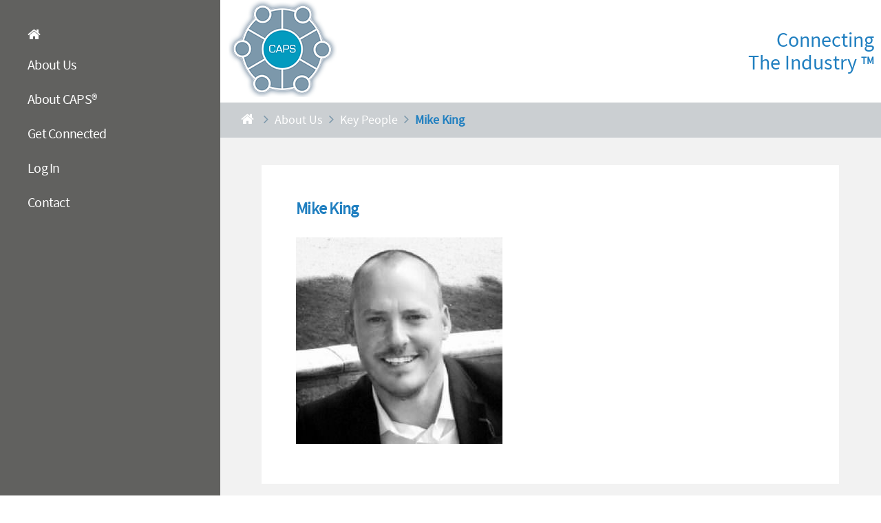

--- FILE ---
content_type: text/html; charset=UTF-8
request_url: https://www.caps.co.uk/about-us/key-people/mike-king/
body_size: 10711
content:
<!DOCTYPE html>
<!--[if lt IE 7]> <html class="no-js lt-ie10 lt-ie9 lt-ie8 lt-ie7" lang="en"> <![endif]-->
<!--[if IE 7]>    <html class="no-js lt-ie10 lt-ie9 lt-ie8" lang="en"> <![endif]-->
<!--[if IE 8]>    <html class="no-js lt-ie10 lt-ie9" lang="en"> <![endif]-->
<!--[if IE 9]>    <html class="no-js lt-ie10" lang="en"> <![endif]-->
<!--[if gt IE 9]><!-->
<html class="no-js" lang="en">
<!--<![endif]-->

<head>

    <meta charset="utf-8">

    <!-- SEO Related-->
    <title>Mike King - Caps</title>

    <link rel="sitemap" type="application/xml" title="Sitemap" href="/sitemap_index.xml">

    <!-- Mobile Viewport Options -->
    <meta name="viewport" content="width=device-width, initial-scale=1.0, maximum-scale=1.0">

    
    <meta name='robots' content='index, follow, max-image-preview:large, max-snippet:-1, max-video-preview:-1' />
	<style>img:is([sizes="auto" i], [sizes^="auto," i]) { contain-intrinsic-size: 3000px 1500px }</style>
	
	<!-- This site is optimized with the Yoast SEO plugin v26.7 - https://yoast.com/wordpress/plugins/seo/ -->
	<link rel="canonical" href="https://www.caps.co.uk/about-us/key-people/mike-king/" />
	<meta property="og:locale" content="en_GB" />
	<meta property="og:type" content="article" />
	<meta property="og:title" content="Mike King - Caps" />
	<meta property="og:url" content="https://www.caps.co.uk/about-us/key-people/mike-king/" />
	<meta property="og:site_name" content="Caps" />
	<meta property="og:image" content="https://www.caps.co.uk/about-us/key-people/mike-king" />
	<meta property="og:image:width" content="400" />
	<meta property="og:image:height" content="400" />
	<meta property="og:image:type" content="image/jpeg" />
	<meta name="twitter:card" content="summary_large_image" />
	<script type="application/ld+json" class="yoast-schema-graph">{"@context":"https://schema.org","@graph":[{"@type":"WebPage","@id":"https://www.caps.co.uk/about-us/key-people/mike-king/","url":"https://www.caps.co.uk/about-us/key-people/mike-king/","name":"Mike King - Caps","isPartOf":{"@id":"https://www.caps.co.uk/#website"},"primaryImageOfPage":{"@id":"https://www.caps.co.uk/about-us/key-people/mike-king/#primaryimage"},"image":{"@id":"https://www.caps.co.uk/about-us/key-people/mike-king/#primaryimage"},"thumbnailUrl":"https://www.caps.co.uk/wp-content/uploads/2017/06/Mike-King.jpg","datePublished":"2017-07-04T08:18:36+00:00","breadcrumb":{"@id":"https://www.caps.co.uk/about-us/key-people/mike-king/#breadcrumb"},"inLanguage":"en-GB","potentialAction":[{"@type":"ReadAction","target":["https://www.caps.co.uk/about-us/key-people/mike-king/"]}]},{"@type":"ImageObject","inLanguage":"en-GB","@id":"https://www.caps.co.uk/about-us/key-people/mike-king/#primaryimage","url":"https://www.caps.co.uk/wp-content/uploads/2017/06/Mike-King.jpg","contentUrl":"https://www.caps.co.uk/wp-content/uploads/2017/06/Mike-King.jpg","width":400,"height":400},{"@type":"BreadcrumbList","@id":"https://www.caps.co.uk/about-us/key-people/mike-king/#breadcrumb","itemListElement":[{"@type":"ListItem","position":1,"name":"","item":"https://www.caps.co.uk/"},{"@type":"ListItem","position":2,"name":"About Us","item":"https://www.caps.co.uk/about-us/"},{"@type":"ListItem","position":3,"name":"Key People","item":"https://www.caps.co.uk/about-us/key-people/"},{"@type":"ListItem","position":4,"name":"Mike King"}]},{"@type":"WebSite","@id":"https://www.caps.co.uk/#website","url":"https://www.caps.co.uk/","name":"Caps","description":"&lt;span class=&quot;block&quot;&gt;Connecting&lt;/span&gt; The Industry &lt;sup&gt;TM&lt;/sup&gt;","potentialAction":[{"@type":"SearchAction","target":{"@type":"EntryPoint","urlTemplate":"https://www.caps.co.uk/?s={search_term_string}"},"query-input":{"@type":"PropertyValueSpecification","valueRequired":true,"valueName":"search_term_string"}}],"inLanguage":"en-GB"}]}</script>
	<!-- / Yoast SEO plugin. -->


<link rel="alternate" type="application/rss+xml" title="Caps &raquo; Feed" href="https://www.caps.co.uk/feed/" />
<link rel="alternate" type="application/rss+xml" title="Caps &raquo; Comments Feed" href="https://www.caps.co.uk/comments/feed/" />
<link rel="alternate" type="application/rss+xml" title="Caps &raquo; Mike King Comments Feed" href="https://www.caps.co.uk/about-us/key-people/mike-king/feed/" />
<script type="text/javascript">
/* <![CDATA[ */
window._wpemojiSettings = {"baseUrl":"https:\/\/s.w.org\/images\/core\/emoji\/16.0.1\/72x72\/","ext":".png","svgUrl":"https:\/\/s.w.org\/images\/core\/emoji\/16.0.1\/svg\/","svgExt":".svg","source":{"concatemoji":"https:\/\/www.caps.co.uk\/wp-includes\/js\/wp-emoji-release.min.js"}};
/*! This file is auto-generated */
!function(s,n){var o,i,e;function c(e){try{var t={supportTests:e,timestamp:(new Date).valueOf()};sessionStorage.setItem(o,JSON.stringify(t))}catch(e){}}function p(e,t,n){e.clearRect(0,0,e.canvas.width,e.canvas.height),e.fillText(t,0,0);var t=new Uint32Array(e.getImageData(0,0,e.canvas.width,e.canvas.height).data),a=(e.clearRect(0,0,e.canvas.width,e.canvas.height),e.fillText(n,0,0),new Uint32Array(e.getImageData(0,0,e.canvas.width,e.canvas.height).data));return t.every(function(e,t){return e===a[t]})}function u(e,t){e.clearRect(0,0,e.canvas.width,e.canvas.height),e.fillText(t,0,0);for(var n=e.getImageData(16,16,1,1),a=0;a<n.data.length;a++)if(0!==n.data[a])return!1;return!0}function f(e,t,n,a){switch(t){case"flag":return n(e,"\ud83c\udff3\ufe0f\u200d\u26a7\ufe0f","\ud83c\udff3\ufe0f\u200b\u26a7\ufe0f")?!1:!n(e,"\ud83c\udde8\ud83c\uddf6","\ud83c\udde8\u200b\ud83c\uddf6")&&!n(e,"\ud83c\udff4\udb40\udc67\udb40\udc62\udb40\udc65\udb40\udc6e\udb40\udc67\udb40\udc7f","\ud83c\udff4\u200b\udb40\udc67\u200b\udb40\udc62\u200b\udb40\udc65\u200b\udb40\udc6e\u200b\udb40\udc67\u200b\udb40\udc7f");case"emoji":return!a(e,"\ud83e\udedf")}return!1}function g(e,t,n,a){var r="undefined"!=typeof WorkerGlobalScope&&self instanceof WorkerGlobalScope?new OffscreenCanvas(300,150):s.createElement("canvas"),o=r.getContext("2d",{willReadFrequently:!0}),i=(o.textBaseline="top",o.font="600 32px Arial",{});return e.forEach(function(e){i[e]=t(o,e,n,a)}),i}function t(e){var t=s.createElement("script");t.src=e,t.defer=!0,s.head.appendChild(t)}"undefined"!=typeof Promise&&(o="wpEmojiSettingsSupports",i=["flag","emoji"],n.supports={everything:!0,everythingExceptFlag:!0},e=new Promise(function(e){s.addEventListener("DOMContentLoaded",e,{once:!0})}),new Promise(function(t){var n=function(){try{var e=JSON.parse(sessionStorage.getItem(o));if("object"==typeof e&&"number"==typeof e.timestamp&&(new Date).valueOf()<e.timestamp+604800&&"object"==typeof e.supportTests)return e.supportTests}catch(e){}return null}();if(!n){if("undefined"!=typeof Worker&&"undefined"!=typeof OffscreenCanvas&&"undefined"!=typeof URL&&URL.createObjectURL&&"undefined"!=typeof Blob)try{var e="postMessage("+g.toString()+"("+[JSON.stringify(i),f.toString(),p.toString(),u.toString()].join(",")+"));",a=new Blob([e],{type:"text/javascript"}),r=new Worker(URL.createObjectURL(a),{name:"wpTestEmojiSupports"});return void(r.onmessage=function(e){c(n=e.data),r.terminate(),t(n)})}catch(e){}c(n=g(i,f,p,u))}t(n)}).then(function(e){for(var t in e)n.supports[t]=e[t],n.supports.everything=n.supports.everything&&n.supports[t],"flag"!==t&&(n.supports.everythingExceptFlag=n.supports.everythingExceptFlag&&n.supports[t]);n.supports.everythingExceptFlag=n.supports.everythingExceptFlag&&!n.supports.flag,n.DOMReady=!1,n.readyCallback=function(){n.DOMReady=!0}}).then(function(){return e}).then(function(){var e;n.supports.everything||(n.readyCallback(),(e=n.source||{}).concatemoji?t(e.concatemoji):e.wpemoji&&e.twemoji&&(t(e.twemoji),t(e.wpemoji)))}))}((window,document),window._wpemojiSettings);
/* ]]> */
</script>
<style id='wp-emoji-styles-inline-css' type='text/css'>

	img.wp-smiley, img.emoji {
		display: inline !important;
		border: none !important;
		box-shadow: none !important;
		height: 1em !important;
		width: 1em !important;
		margin: 0 0.07em !important;
		vertical-align: -0.1em !important;
		background: none !important;
		padding: 0 !important;
	}
</style>
<link rel='stylesheet' id='wp-block-library-css' href='https://www.caps.co.uk/wp-includes/css/dist/block-library/style.min.css' type='text/css' media='all' />
<style id='classic-theme-styles-inline-css' type='text/css'>
/*! This file is auto-generated */
.wp-block-button__link{color:#fff;background-color:#32373c;border-radius:9999px;box-shadow:none;text-decoration:none;padding:calc(.667em + 2px) calc(1.333em + 2px);font-size:1.125em}.wp-block-file__button{background:#32373c;color:#fff;text-decoration:none}
</style>
<style id='global-styles-inline-css' type='text/css'>
:root{--wp--preset--aspect-ratio--square: 1;--wp--preset--aspect-ratio--4-3: 4/3;--wp--preset--aspect-ratio--3-4: 3/4;--wp--preset--aspect-ratio--3-2: 3/2;--wp--preset--aspect-ratio--2-3: 2/3;--wp--preset--aspect-ratio--16-9: 16/9;--wp--preset--aspect-ratio--9-16: 9/16;--wp--preset--color--black: #000000;--wp--preset--color--cyan-bluish-gray: #abb8c3;--wp--preset--color--white: #ffffff;--wp--preset--color--pale-pink: #f78da7;--wp--preset--color--vivid-red: #cf2e2e;--wp--preset--color--luminous-vivid-orange: #ff6900;--wp--preset--color--luminous-vivid-amber: #fcb900;--wp--preset--color--light-green-cyan: #7bdcb5;--wp--preset--color--vivid-green-cyan: #00d084;--wp--preset--color--pale-cyan-blue: #8ed1fc;--wp--preset--color--vivid-cyan-blue: #0693e3;--wp--preset--color--vivid-purple: #9b51e0;--wp--preset--gradient--vivid-cyan-blue-to-vivid-purple: linear-gradient(135deg,rgba(6,147,227,1) 0%,rgb(155,81,224) 100%);--wp--preset--gradient--light-green-cyan-to-vivid-green-cyan: linear-gradient(135deg,rgb(122,220,180) 0%,rgb(0,208,130) 100%);--wp--preset--gradient--luminous-vivid-amber-to-luminous-vivid-orange: linear-gradient(135deg,rgba(252,185,0,1) 0%,rgba(255,105,0,1) 100%);--wp--preset--gradient--luminous-vivid-orange-to-vivid-red: linear-gradient(135deg,rgba(255,105,0,1) 0%,rgb(207,46,46) 100%);--wp--preset--gradient--very-light-gray-to-cyan-bluish-gray: linear-gradient(135deg,rgb(238,238,238) 0%,rgb(169,184,195) 100%);--wp--preset--gradient--cool-to-warm-spectrum: linear-gradient(135deg,rgb(74,234,220) 0%,rgb(151,120,209) 20%,rgb(207,42,186) 40%,rgb(238,44,130) 60%,rgb(251,105,98) 80%,rgb(254,248,76) 100%);--wp--preset--gradient--blush-light-purple: linear-gradient(135deg,rgb(255,206,236) 0%,rgb(152,150,240) 100%);--wp--preset--gradient--blush-bordeaux: linear-gradient(135deg,rgb(254,205,165) 0%,rgb(254,45,45) 50%,rgb(107,0,62) 100%);--wp--preset--gradient--luminous-dusk: linear-gradient(135deg,rgb(255,203,112) 0%,rgb(199,81,192) 50%,rgb(65,88,208) 100%);--wp--preset--gradient--pale-ocean: linear-gradient(135deg,rgb(255,245,203) 0%,rgb(182,227,212) 50%,rgb(51,167,181) 100%);--wp--preset--gradient--electric-grass: linear-gradient(135deg,rgb(202,248,128) 0%,rgb(113,206,126) 100%);--wp--preset--gradient--midnight: linear-gradient(135deg,rgb(2,3,129) 0%,rgb(40,116,252) 100%);--wp--preset--font-size--small: 13px;--wp--preset--font-size--medium: 20px;--wp--preset--font-size--large: 36px;--wp--preset--font-size--x-large: 42px;--wp--preset--spacing--20: 0.44rem;--wp--preset--spacing--30: 0.67rem;--wp--preset--spacing--40: 1rem;--wp--preset--spacing--50: 1.5rem;--wp--preset--spacing--60: 2.25rem;--wp--preset--spacing--70: 3.38rem;--wp--preset--spacing--80: 5.06rem;--wp--preset--shadow--natural: 6px 6px 9px rgba(0, 0, 0, 0.2);--wp--preset--shadow--deep: 12px 12px 50px rgba(0, 0, 0, 0.4);--wp--preset--shadow--sharp: 6px 6px 0px rgba(0, 0, 0, 0.2);--wp--preset--shadow--outlined: 6px 6px 0px -3px rgba(255, 255, 255, 1), 6px 6px rgba(0, 0, 0, 1);--wp--preset--shadow--crisp: 6px 6px 0px rgba(0, 0, 0, 1);}:where(.is-layout-flex){gap: 0.5em;}:where(.is-layout-grid){gap: 0.5em;}body .is-layout-flex{display: flex;}.is-layout-flex{flex-wrap: wrap;align-items: center;}.is-layout-flex > :is(*, div){margin: 0;}body .is-layout-grid{display: grid;}.is-layout-grid > :is(*, div){margin: 0;}:where(.wp-block-columns.is-layout-flex){gap: 2em;}:where(.wp-block-columns.is-layout-grid){gap: 2em;}:where(.wp-block-post-template.is-layout-flex){gap: 1.25em;}:where(.wp-block-post-template.is-layout-grid){gap: 1.25em;}.has-black-color{color: var(--wp--preset--color--black) !important;}.has-cyan-bluish-gray-color{color: var(--wp--preset--color--cyan-bluish-gray) !important;}.has-white-color{color: var(--wp--preset--color--white) !important;}.has-pale-pink-color{color: var(--wp--preset--color--pale-pink) !important;}.has-vivid-red-color{color: var(--wp--preset--color--vivid-red) !important;}.has-luminous-vivid-orange-color{color: var(--wp--preset--color--luminous-vivid-orange) !important;}.has-luminous-vivid-amber-color{color: var(--wp--preset--color--luminous-vivid-amber) !important;}.has-light-green-cyan-color{color: var(--wp--preset--color--light-green-cyan) !important;}.has-vivid-green-cyan-color{color: var(--wp--preset--color--vivid-green-cyan) !important;}.has-pale-cyan-blue-color{color: var(--wp--preset--color--pale-cyan-blue) !important;}.has-vivid-cyan-blue-color{color: var(--wp--preset--color--vivid-cyan-blue) !important;}.has-vivid-purple-color{color: var(--wp--preset--color--vivid-purple) !important;}.has-black-background-color{background-color: var(--wp--preset--color--black) !important;}.has-cyan-bluish-gray-background-color{background-color: var(--wp--preset--color--cyan-bluish-gray) !important;}.has-white-background-color{background-color: var(--wp--preset--color--white) !important;}.has-pale-pink-background-color{background-color: var(--wp--preset--color--pale-pink) !important;}.has-vivid-red-background-color{background-color: var(--wp--preset--color--vivid-red) !important;}.has-luminous-vivid-orange-background-color{background-color: var(--wp--preset--color--luminous-vivid-orange) !important;}.has-luminous-vivid-amber-background-color{background-color: var(--wp--preset--color--luminous-vivid-amber) !important;}.has-light-green-cyan-background-color{background-color: var(--wp--preset--color--light-green-cyan) !important;}.has-vivid-green-cyan-background-color{background-color: var(--wp--preset--color--vivid-green-cyan) !important;}.has-pale-cyan-blue-background-color{background-color: var(--wp--preset--color--pale-cyan-blue) !important;}.has-vivid-cyan-blue-background-color{background-color: var(--wp--preset--color--vivid-cyan-blue) !important;}.has-vivid-purple-background-color{background-color: var(--wp--preset--color--vivid-purple) !important;}.has-black-border-color{border-color: var(--wp--preset--color--black) !important;}.has-cyan-bluish-gray-border-color{border-color: var(--wp--preset--color--cyan-bluish-gray) !important;}.has-white-border-color{border-color: var(--wp--preset--color--white) !important;}.has-pale-pink-border-color{border-color: var(--wp--preset--color--pale-pink) !important;}.has-vivid-red-border-color{border-color: var(--wp--preset--color--vivid-red) !important;}.has-luminous-vivid-orange-border-color{border-color: var(--wp--preset--color--luminous-vivid-orange) !important;}.has-luminous-vivid-amber-border-color{border-color: var(--wp--preset--color--luminous-vivid-amber) !important;}.has-light-green-cyan-border-color{border-color: var(--wp--preset--color--light-green-cyan) !important;}.has-vivid-green-cyan-border-color{border-color: var(--wp--preset--color--vivid-green-cyan) !important;}.has-pale-cyan-blue-border-color{border-color: var(--wp--preset--color--pale-cyan-blue) !important;}.has-vivid-cyan-blue-border-color{border-color: var(--wp--preset--color--vivid-cyan-blue) !important;}.has-vivid-purple-border-color{border-color: var(--wp--preset--color--vivid-purple) !important;}.has-vivid-cyan-blue-to-vivid-purple-gradient-background{background: var(--wp--preset--gradient--vivid-cyan-blue-to-vivid-purple) !important;}.has-light-green-cyan-to-vivid-green-cyan-gradient-background{background: var(--wp--preset--gradient--light-green-cyan-to-vivid-green-cyan) !important;}.has-luminous-vivid-amber-to-luminous-vivid-orange-gradient-background{background: var(--wp--preset--gradient--luminous-vivid-amber-to-luminous-vivid-orange) !important;}.has-luminous-vivid-orange-to-vivid-red-gradient-background{background: var(--wp--preset--gradient--luminous-vivid-orange-to-vivid-red) !important;}.has-very-light-gray-to-cyan-bluish-gray-gradient-background{background: var(--wp--preset--gradient--very-light-gray-to-cyan-bluish-gray) !important;}.has-cool-to-warm-spectrum-gradient-background{background: var(--wp--preset--gradient--cool-to-warm-spectrum) !important;}.has-blush-light-purple-gradient-background{background: var(--wp--preset--gradient--blush-light-purple) !important;}.has-blush-bordeaux-gradient-background{background: var(--wp--preset--gradient--blush-bordeaux) !important;}.has-luminous-dusk-gradient-background{background: var(--wp--preset--gradient--luminous-dusk) !important;}.has-pale-ocean-gradient-background{background: var(--wp--preset--gradient--pale-ocean) !important;}.has-electric-grass-gradient-background{background: var(--wp--preset--gradient--electric-grass) !important;}.has-midnight-gradient-background{background: var(--wp--preset--gradient--midnight) !important;}.has-small-font-size{font-size: var(--wp--preset--font-size--small) !important;}.has-medium-font-size{font-size: var(--wp--preset--font-size--medium) !important;}.has-large-font-size{font-size: var(--wp--preset--font-size--large) !important;}.has-x-large-font-size{font-size: var(--wp--preset--font-size--x-large) !important;}
:where(.wp-block-post-template.is-layout-flex){gap: 1.25em;}:where(.wp-block-post-template.is-layout-grid){gap: 1.25em;}
:where(.wp-block-columns.is-layout-flex){gap: 2em;}:where(.wp-block-columns.is-layout-grid){gap: 2em;}
:root :where(.wp-block-pullquote){font-size: 1.5em;line-height: 1.6;}
</style>
<link rel='stylesheet' id='js_composer_custom_css-css' href='//www.caps.co.uk/wp-content/uploads/js_composer/custom.css' type='text/css' media='all' />
<link rel='stylesheet' id='baseplate-css' href='https://www.caps.co.uk/wp-content/themes/air-18/assets/css/sites.css' type='text/css' media='all' />
<script type="text/javascript" src="https://www.caps.co.uk/wp-content/themes/air-18/assets/js/libs/modernizr.3.1.0.min.js" id="modernizer-js"></script>
<script type="text/javascript" src="https://www.caps.co.uk/wp-content/plugins/ascensor-ascensor-restore_jquery_v1_wp_plugin-64cc073f4fca/jquery-1.12.4.js" id="jquery-core-js"></script>
<script></script><link rel="https://api.w.org/" href="https://www.caps.co.uk/wp-json/" /><link rel="alternate" title="JSON" type="application/json" href="https://www.caps.co.uk/wp-json/wp/v2/media/1117" /><link rel="EditURI" type="application/rsd+xml" title="RSD" href="https://www.caps.co.uk/xmlrpc.php?rsd" />

<link rel='shortlink' href='https://www.caps.co.uk/?p=1117' />
<link rel="alternate" title="oEmbed (JSON)" type="application/json+oembed" href="https://www.caps.co.uk/wp-json/oembed/1.0/embed?url=https%3A%2F%2Fwww.caps.co.uk%2Fabout-us%2Fkey-people%2Fmike-king%2F" />
<link rel="alternate" title="oEmbed (XML)" type="text/xml+oembed" href="https://www.caps.co.uk/wp-json/oembed/1.0/embed?url=https%3A%2F%2Fwww.caps.co.uk%2Fabout-us%2Fkey-people%2Fmike-king%2F&#038;format=xml" />
<meta name="generator" content="Powered by WPBakery Page Builder - drag and drop page builder for WordPress."/>
<noscript><style> .wpb_animate_when_almost_visible { opacity: 1; }</style></noscript>
    <!-- Favicon / iOS icons / Android Icons / Windows 8 Tile icons -->
    <link rel="apple-touch-icon" sizes="57x57" href="https://www.caps.co.uk/wp-content/themes/air-18/assets/img/favicon/apple-touch-icon-57x57.png">
    <link rel="apple-touch-icon" sizes="60x60" href="https://www.caps.co.uk/wp-content/themes/air-18/assets/img/favicon/apple-touch-icon-60x60.png">
    <link rel="apple-touch-icon" sizes="72x72" href="https://www.caps.co.uk/wp-content/themes/air-18/assets/img/favicon/apple-touch-icon-72x72.png">
    <link rel="apple-touch-icon" sizes="76x76" href="https://www.caps.co.uk/wp-content/themes/air-18/assets/img/favicon/apple-touch-icon-76x76.png">
    <link rel="apple-touch-icon" sizes="114x114" href="https://www.caps.co.uk/wp-content/themes/air-18/assets/img/favicon/apple-touch-icon-114x114.png">
    <link rel="apple-touch-icon" sizes="120x120" href="https://www.caps.co.uk/wp-content/themes/air-18/assets/img/favicon/apple-touch-icon-120x120.png">
    <link rel="apple-touch-icon" sizes="144x144" href="https://www.caps.co.uk/wp-content/themes/air-18/assets/img/favicon/apple-touch-icon-144x144.png">
    <link rel="apple-touch-icon" sizes="152x152" href="https://www.caps.co.uk/wp-content/themes/air-18/assets/img/favicon/apple-touch-icon-152x152.png">
    <link rel="apple-touch-icon" sizes="180x180" href="https://www.caps.co.uk/wp-content/themes/air-18/assets/img/favicon/apple-touch-icon-180x180.png">
    <link rel="icon" type="image/png" href="https://www.caps.co.uk/wp-content/themes/air-18/assets/img/favicon/favicon-32x32.png" sizes="32x32">
    <link rel="icon" type="image/png" href="https://www.caps.co.uk/wp-content/themes/air-18/assets/img/favicon/android-chrome-192x192.png" sizes="192x192">
    <link rel="icon" type="image/png" href="https://www.caps.co.uk/wp-content/themes/air-18/assets/img/favicon/favicon-16x16.png" sizes="16x16">
    <link rel="manifest" href="https://www.caps.co.uk/wp-content/themes/air-18/assets/img/favicon/manifest.json">
    <link rel="mask-icon" href="https://www.caps.co.uk/wp-content/themes/air-18/assets/img/favicon/safari-pinned-tab.svg">
    <meta name="apple-mobile-web-app-title" content="">
    <meta name="application-name" content="">
    <meta name="msapplication-TileColor" content="#007ac3">
    <meta name="msapplication-TileImage" content="https://www.caps.co.uk/wp-content/themes/air-18/assets/img/favicon/mstile-144x144.png">
    <meta name="theme-color" content="#ffffff">

    <!-- Google Tag Manager -->
<script>(function(w,d,s,l,i){w[l]=w[l]||[];w[l].push({'gtm.start':
new Date().getTime(),event:'gtm.js'});var f=d.getElementsByTagName(s)[0],
j=d.createElement(s),dl=l!='dataLayer'?'&l='+l:'';j.async=true;j.src=
'https://www.googletagmanager.com/gtm.js?id='+i+dl;f.parentNode.insertBefore(j,f);
})(window,document,'script','dataLayer','GTM-NQJPRC9');</script>
<!-- End Google Tag Manager -->



<!-- OneTrust Cookies Consent Notice start for caps.co.uk -->

<script src="https://cdn.cookielaw.org/scripttemplates/otSDKStub.js" data-document-language="true" type="text/javascript" charset="UTF-8" data-domain-script="505f69a9-6769-4f9a-aafb-f2fe22f35cac" ></script>

<script type="text/javascript">

function OptanonWrapper() { }

</script>

<!-- OneTrust Cookies Consent Notice end for caps.co.uk -->

<!-- Hotjar Tracking Code for https://www.caps.co.uk -->
<script>
    (function(h,o,t,j,a,r){
        h.hj=h.hj||function(){(h.hj.q=h.hj.q||[]).push(arguments)};
        h._hjSettings={hjid:567516,hjsv:5};
        a=o.getElementsByTagName('head')[0];
        r=o.createElement('script');r.async=1;
        r.src=t+h._hjSettings.hjid+j+h._hjSettings.hjsv;
        a.appendChild(r);
    })(window,document,'//static.hotjar.com/c/hotjar-','.js?sv=');
</script>    <link rel="stylesheet" type="text/css" href="//cdnjs.cloudflare.com/ajax/libs/cookieconsent2/3.1.0/cookieconsent.min.css" />

</head>

<body itemscope itemtype="http://schema.org/WebPage" class="attachment wp-singular attachment-template-default attachmentid-1117 attachment-jpeg wp-theme-air-18 wpb-js-composer js-comp-ver-8.7.2 vc_responsive" x-ms-format-detection="none">

    <!-- Google Tag Manager (noscript) -->
    <noscript><iframe src="https://www.googletagmanager.com/ns.html?id=GTM-NQJPRC9" height="0" width="0" style="display:none;visibility:hidden"></iframe></noscript>
    <!-- End Google Tag Manager (noscript) -->

    <div class="main-content">
        <header id="header">

            
            
            
            
                            <div class="wrapper header-inner flex-xs middle-xs">

                    <a href="/" class="logo inline-block"><img src="https://www.caps.co.uk/wp-content/themes/air-18/assets/img/caps.png" alt="CAPS&reg;"></a>

                    <div class="tagline"><span class="block">Connecting</span> The Industry <sup>TM</sup></div>

                </div>

                <div class="wrapper header flex-xs middle-xs rel">

                    <div class="header-wrap">
                        <a href="/" class="logo inline-block"><img src="https://www.caps.co.uk/wp-content/themes/air-18/assets/img/caps.png" alt="CAPS&reg;"></a>

                        <div class="tagline"><span class="block">Connecting</span> The Industry <sup>TM</sup></div>
                    </div>

                </div>

            
            
        </header>

                    <div class="breadcrumb">
                <div class="wrapper">
                    <p id="breadcrumbs" ><span><span><a href="https://www.caps.co.uk/"><i class="fa fa-home"></i></a></span> <i class="fa fa-angle-right"></i> <span><a href="https://www.caps.co.uk/about-us/">About Us</a></span> <i class="fa fa-angle-right"></i> <span><a href="https://www.caps.co.uk/about-us/key-people/">Key People</a></span> <i class="fa fa-angle-right"></i> <span class="breadcrumb_last" aria-current="page"><strong>Mike King</strong></span></span></p>                </div>
            </div>
        
<div class="band">
    <div class="wrapper wrapper-lg">
        <div class="flex-md row-md">

            <div class="flex-col-24-md">

                <div id="page_content" class="mb">
    <div class="post_img">
        </div>
    <div class="content mb">
        <div>
            <header>
                <h1 class="beta">Mike King</h1>            </header>

            <p class="attachment"><a href='https://www.caps.co.uk/wp-content/uploads/2017/06/Mike-King.jpg'><img fetchpriority="high" decoding="async" width="300" height="300" src="https://www.caps.co.uk/wp-content/uploads/2017/06/Mike-King-300x300.jpg" class="attachment-medium size-medium" alt="" srcset="https://www.caps.co.uk/wp-content/uploads/2017/06/Mike-King-300x300.jpg 300w, https://www.caps.co.uk/wp-content/uploads/2017/06/Mike-King-150x150.jpg 150w, https://www.caps.co.uk/wp-content/uploads/2017/06/Mike-King-280x280.jpg 280w, https://www.caps.co.uk/wp-content/uploads/2017/06/Mike-King-340x340.jpg 340w, https://www.caps.co.uk/wp-content/uploads/2017/06/Mike-King.jpg 400w" sizes="(max-width: 300px) 100vw, 300px" /></a></p>
        </div>
    </div>
</div>
<aside class="page_rel">


        <div class="flex-xs row-xs wrap-xs center-xs start-lg">

        
            <div class="flex-col-12-xs flex-col-6-md flex-col-shrink-xs">
                <a href="https://www.caps.co.uk/about-us/key-people/" class="rel_link-img"><img width="280" height="280" src="https://www.caps.co.uk/wp-content/uploads/2017/06/key-people-280x280.jpg" class="attachment-page_thumb size-page_thumb wp-post-image" alt="" decoding="async" loading="lazy" srcset="https://www.caps.co.uk/wp-content/uploads/2017/06/key-people-280x280.jpg 280w, https://www.caps.co.uk/wp-content/uploads/2017/06/key-people-150x150.jpg 150w" sizes="auto, (max-width: 280px) 100vw, 280px" /><span><i class="fa fa-fw fa-search" aria-hidden="true"></i> view</span></a>                <a href="https://www.caps.co.uk/about-us/key-people/" class="rel_link"><i class="fa fa-angle-right" aria-hidden="true"></i> <span class="rel_text inline-block">Key People</span></a>
            </div>

        
            <div class="flex-col-12-xs flex-col-6-md flex-col-shrink-xs">
                <a href="https://www.caps.co.uk/about-us/national-advisory-council/" class="rel_link-img"><img width="280" height="280" src="https://www.caps.co.uk/wp-content/uploads/2017/06/national-advisory-council-280x280.jpg" class="attachment-page_thumb size-page_thumb wp-post-image" alt="" decoding="async" loading="lazy" srcset="https://www.caps.co.uk/wp-content/uploads/2017/06/national-advisory-council-280x280.jpg 280w, https://www.caps.co.uk/wp-content/uploads/2017/06/national-advisory-council-150x150.jpg 150w" sizes="auto, (max-width: 280px) 100vw, 280px" /><span><i class="fa fa-fw fa-search" aria-hidden="true"></i> view</span></a>                <a href="https://www.caps.co.uk/about-us/national-advisory-council/" class="rel_link"><i class="fa fa-angle-right" aria-hidden="true"></i> <span class="rel_text inline-block">National Advisory Council</span></a>
            </div>

        
            <div class="flex-col-12-xs flex-col-6-md flex-col-shrink-xs">
                <a href="https://www.caps.co.uk/about-us/history/" class="rel_link-img"><img width="280" height="280" src="https://www.caps.co.uk/wp-content/uploads/2017/06/history-280x280.jpg" class="attachment-page_thumb size-page_thumb wp-post-image" alt="" decoding="async" loading="lazy" srcset="https://www.caps.co.uk/wp-content/uploads/2017/06/history-280x280.jpg 280w, https://www.caps.co.uk/wp-content/uploads/2017/06/history-150x150.jpg 150w" sizes="auto, (max-width: 280px) 100vw, 280px" /><span><i class="fa fa-fw fa-search" aria-hidden="true"></i> view</span></a>                <a href="https://www.caps.co.uk/about-us/history/" class="rel_link"><i class="fa fa-angle-right" aria-hidden="true"></i> <span class="rel_text inline-block">Our History</span></a>
            </div>

        
        </div>

    </aside>
            </div>
            <!-- <div class="flex-col-6-md-fixed first-md">

                <aside class="sidebar">

        <h2 class="kilo c02 hide-xs">About Us</h2>
        <ul class="list list-sidebar">
            <li class="current_page_parent "><a href="https://www.caps.co.uk/about-us/">About Us</a></li>
            <li class="page_item page-item-781"><a href="https://www.caps.co.uk/about-us/history/">Our History</a></li>
<li class="page_item page-item-785"><a href="https://www.caps.co.uk/about-us/national-advisory-council/">National Advisory Council</a></li>
<li class="page_item page-item-787 current_page_ancestor current_page_parent"><a href="https://www.caps.co.uk/about-us/key-people/">Key People</a></li>
        </ul>











</aside>

            </div> -->

        </div>

    </div>
</div>


                
                <div id="acc"><div class="acc-wrap"><div class="owl-carousel owl-centered">    <div class="accreditation">
        <img width="384" height="131" src="https://www.caps.co.uk/wp-content/uploads/2023/06/Direct-Line-Group.jpg" class="attachment-post-thumbnail size-post-thumbnail wp-post-image" alt="" decoding="async" loading="lazy" srcset="https://www.caps.co.uk/wp-content/uploads/2023/06/Direct-Line-Group.jpg 384w, https://www.caps.co.uk/wp-content/uploads/2023/06/Direct-Line-Group-300x102.jpg 300w" sizes="auto, (max-width: 384px) 100vw, 384px" />    </div>

    <div class="accreditation">
        <img width="310" height="163" src="https://www.caps.co.uk/wp-content/uploads/2023/06/Euro-Car-Parts.png" class="attachment-post-thumbnail size-post-thumbnail wp-post-image" alt="" decoding="async" loading="lazy" srcset="https://www.caps.co.uk/wp-content/uploads/2023/06/Euro-Car-Parts.png 310w, https://www.caps.co.uk/wp-content/uploads/2023/06/Euro-Car-Parts-300x158.png 300w" sizes="auto, (max-width: 310px) 100vw, 310px" />    </div>

    <div class="accreditation">
        <img width="393" height="168" src="https://www.caps.co.uk/wp-content/uploads/2023/06/SYNETIQ-IAA-Logo.png" class="attachment-post-thumbnail size-post-thumbnail wp-post-image" alt="Synetiq An IAA Company" decoding="async" loading="lazy" srcset="https://www.caps.co.uk/wp-content/uploads/2023/06/SYNETIQ-IAA-Logo.png 393w, https://www.caps.co.uk/wp-content/uploads/2023/06/SYNETIQ-IAA-Logo-300x128.png 300w" sizes="auto, (max-width: 393px) 100vw, 393px" />    </div>

    <div class="accreditation">
        <img width="421" height="120" src="https://www.caps.co.uk/wp-content/uploads/2023/06/Motofix-Group.png" class="attachment-post-thumbnail size-post-thumbnail wp-post-image" alt="" decoding="async" loading="lazy" srcset="https://www.caps.co.uk/wp-content/uploads/2023/06/Motofix-Group.png 421w, https://www.caps.co.uk/wp-content/uploads/2023/06/Motofix-Group-300x86.png 300w" sizes="auto, (max-width: 421px) 100vw, 421px" />    </div>

    <div class="accreditation">
        <img width="300" height="130" src="https://www.caps.co.uk/wp-content/uploads/2023/06/SG-Response.png" class="attachment-post-thumbnail size-post-thumbnail wp-post-image" alt="" decoding="async" loading="lazy" />    </div>

    <div class="accreditation">
        <img width="478" height="105" src="https://www.caps.co.uk/wp-content/uploads/2023/06/Esure.png" class="attachment-post-thumbnail size-post-thumbnail wp-post-image" alt="" decoding="async" loading="lazy" srcset="https://www.caps.co.uk/wp-content/uploads/2023/06/Esure.png 478w, https://www.caps.co.uk/wp-content/uploads/2023/06/Esure-300x66.png 300w" sizes="auto, (max-width: 478px) 100vw, 478px" />    </div>

    <div class="accreditation">
        <img width="482" height="104" src="https://www.caps.co.uk/wp-content/uploads/2023/06/First-Central-Insurance.png" class="attachment-post-thumbnail size-post-thumbnail wp-post-image" alt="" decoding="async" loading="lazy" srcset="https://www.caps.co.uk/wp-content/uploads/2023/06/First-Central-Insurance.png 482w, https://www.caps.co.uk/wp-content/uploads/2023/06/First-Central-Insurance-300x65.png 300w" sizes="auto, (max-width: 482px) 100vw, 482px" />    </div>

    <div class="accreditation">
        <img width="311" height="140" src="https://www.caps.co.uk/wp-content/uploads/2023/01/Nationwide-Vehicle-Assistance.png" class="attachment-post-thumbnail size-post-thumbnail wp-post-image" alt="" decoding="async" loading="lazy" srcset="https://www.caps.co.uk/wp-content/uploads/2023/01/Nationwide-Vehicle-Assistance.png 311w, https://www.caps.co.uk/wp-content/uploads/2023/01/Nationwide-Vehicle-Assistance-300x135.png 300w" sizes="auto, (max-width: 311px) 100vw, 311px" />    </div>

    <div class="accreditation">
        <img width="306" height="165" src="https://www.caps.co.uk/wp-content/uploads/2023/01/Sherwin-Williams.png" class="attachment-post-thumbnail size-post-thumbnail wp-post-image" alt="" decoding="async" loading="lazy" srcset="https://www.caps.co.uk/wp-content/uploads/2023/01/Sherwin-Williams.png 306w, https://www.caps.co.uk/wp-content/uploads/2023/01/Sherwin-Williams-300x162.png 300w" sizes="auto, (max-width: 306px) 100vw, 306px" />    </div>

    <div class="accreditation">
        <img width="800" height="361" src="https://www.caps.co.uk/wp-content/uploads/2023/01/steer-800x361-1.jpg" class="attachment-post-thumbnail size-post-thumbnail wp-post-image" alt="" decoding="async" loading="lazy" srcset="https://www.caps.co.uk/wp-content/uploads/2023/01/steer-800x361-1.jpg 800w, https://www.caps.co.uk/wp-content/uploads/2023/01/steer-800x361-1-300x135.jpg 300w, https://www.caps.co.uk/wp-content/uploads/2023/01/steer-800x361-1-768x347.jpg 768w, https://www.caps.co.uk/wp-content/uploads/2023/01/steer-800x361-1-580x262.jpg 580w, https://www.caps.co.uk/wp-content/uploads/2023/01/steer-800x361-1-753x340.jpg 753w" sizes="auto, (max-width: 800px) 100vw, 800px" />    </div>

</div></div></div>
                <footer itemscope="" itemtype="http://schema.org/Organization">
                    <div class="band band-bc03 footer">
                        <div class="wrapper wrapper-lg cf">

                            <div class="cf">
                                <h2 class="gamma white">Latest news</h2>
                                <div class="flex-md row-md cf"><div class="flex-col-7-md padb-20-xs padb-0-md"><a href="https://www.caps.co.uk/real-stories/caps-nominated-for-british-insurance-award/">
The Common Automotive Platform Standard (CAPS®) has been nominated for the Technology Award at...<span class="block mt">Read More<i class="fa fa-angle-right fa-btn" aria-hidden="true"></i></span></a></div><div class="flex-col-7-md padb-20-xs padb-0-md"><a href="https://www.caps.co.uk/real-stories/caps-goes-live-with-three-leading-uk-parts-vendors/">
CAPS-enabled body shops can now order parts easily and securely online from Euro Car Parts, OEC...<span class="block mt">Read More<i class="fa fa-angle-right fa-btn" aria-hidden="true"></i></span></a></div><div class="flex-col-7-md padb-20-xs padb-0-md"><a href="https://www.caps.co.uk/real-stories/caps-now-fuels-data-transfer-to-power-eyeloads-workshop-loading-and-schedueling-system/">
Eye-Load, a web-based system that enables bodyshop managers to prioritise jobs across multiple...<span class="block mt">Read More<i class="fa fa-angle-right fa-btn" aria-hidden="true"></i></span></a></div><div class="flex-col-7-md padb-20-xs padb-0-md"><a href="https://www.caps.co.uk/real-stories/bodyshops-using-caps-quadruples-in-two-years-after-investment-and-rapid-growth/">More than 900 UK bodyshops now use CAPS to exchange data securely with insurance companies and...<span class="block mt">Read More<i class="fa fa-angle-right fa-btn" aria-hidden="true"></i></span></a></div><div class="flex-col-7-md padb-20-xs padb-0-md"><a href="https://www.caps.co.uk/real-stories/caps-partners-nbra-support-members-data-exchange-strategy/">CAPS is delighted to announce its partnership with the National Body Repair Association (NBRA). Not...<span class="block mt">Read More<i class="fa fa-angle-right fa-btn" aria-hidden="true"></i></span></a></div><div class="flex-col-7-md padb-20-xs padb-0-md"><a href="https://www.caps.co.uk/real-stories/caps-launches-new-user-guides-bodyshop-registration-caps-dashboard/">As part of CAPS' ongoing commitment to supporting its users three new guides have been created and...<span class="block mt">Read More<i class="fa fa-angle-right fa-btn" aria-hidden="true"></i></span></a></div><div class="flex-col-7-md padb-20-xs padb-0-md"><a href="https://www.caps.co.uk/real-stories/caps-will-available-free-charge-body-shops/">From April 2017, the CAPS unique data exchange service will be provided free of charge to UK...<span class="block mt">Read More<i class="fa fa-angle-right fa-btn" aria-hidden="true"></i></span></a></div><div class="flex-col-7-md padb-20-xs padb-0-md"><a href="https://www.caps.co.uk/real-stories/stakeholders-agree-framework-future-proofing-caps-standard/">A framework for future-proofing the CAPS standard has been agreed by industry stakeholders from the...<span class="block mt">Read More<i class="fa fa-angle-right fa-btn" aria-hidden="true"></i></span></a></div><div class="flex-col-7-md padb-20-xs padb-0-md"><a href="https://www.caps.co.uk/real-stories/caps-sets-out-new-framework/">CAPS has set out the framework for greater transparency and responsiveness during a meeting of...<span class="block mt">Read More<i class="fa fa-angle-right fa-btn" aria-hidden="true"></i></span></a></div>                            </div>


                                <div class="social-footer">
                                    <meta itemprop="url" content="https://www.caps.co.uk"><ul class="list social_icons"></ul>                                </div>

                                <div class="footer-scroll">
                                    <div class="wrapper">
                                        <div class="flex-col-24-md">
                                            <a href="#" class="block scroll-top"><i class="fa fa-angle-up" aria-hidden="true"></i></a>
                                        </div>
                                    </div>
                                 </div>
                            </div>
                        </div>
                    </div>

                    <div class="footer-base">
                        <div class="wrapper wrapper-lg">
                            <div class="flex-xs center-xs start-md row-md wrap-xs">
                                <div class="flex-col-24-xs flex-col-12-md padb-20-xs padb-0-md tc-xs tl-md">

                                    <span class="inline-block">&copy; 2026 <span itemprop="name">CAPS<sup>&reg;</sup></span></span>

                                    <nav class="menu-secondary-container"><ul id="menu-secondary" class="list list-inline-xs"><li id="menu-item-854" class="menu-item menu-item-type-post_type menu-item-object-page menu-item-854"><a href="https://www.caps.co.uk/contact/">Contact</a></li>
<li id="menu-item-1218" class="menu-item menu-item-type-custom menu-item-object-custom menu-item-1218"><a target="_blank" href="https://www.caps.co.uk/wp-content/uploads/2023/07/CAPS-EULA-310523.pdf">EULA</a></li>
<li id="menu-item-1487" class="menu-item menu-item-type-custom menu-item-object-custom menu-item-1487"><a target="_blank" href="https://www.caps.co.uk/wp-content/uploads/2023/07/CAPS-Privacy-Policy-31052023.pdf">Privacy Policy</a></li>
<li id="onetrustevent"><span onClick="OneTrust.ToggleInfoDisplay()" style="cursor:pointer">Manage Cookie Consent</span></li></ul></nav>                                </div>
                            </div>
                        </div>
                    </div>

                
            </footer>

            <nav class="menu-fixed-container">
    <ul class="list">
        <li><a href="javascript:void(0)" class="m_tog"><span class="toggle_show"><i class="fa fa-bars"></i> MENU</span><span class="toggle_hide"><i class="fa fa-times"></i> CLOSE</span></a></li>
        <li><a href="/"><i class="fa fa-home"></i> HOME</a></li>        <li><a href="https://www.caps.co.uk/about-caps/"><i class="fa fa-book"></i> ABOUT</a></li>
        <li><a href="https://www.caps.co.uk/contact/"><i class="fa fa-envelope-o"></i> CONTACT</a></li>
    </ul>
</nav>
            <div id="no-script" class="no-jsmsg">
                <input type="checkbox" id="javascript-off-more" name="javascript-off-more" class="hide">
                <p class="notice">You currently have <a href="http://en.wikipedia.org/wiki/Javascript" target="_blank" rel="nofollow">JavaScript</a> disabled! <label for="javascript-off-more" class="btn btn-white btn-sm">read</label></p>
                <div class="javascript-off-more">
                    <p class="info">This site requires JavaScript to be enabled. Some functions of the site may not be usable or the site may not look correct until you enable JavaScript. You can enable JavaScript by following <a href="http://www.google.com/support/bin/answer.py?answer=23852" target="_blank" rel="nofollow">this</a> tutorial. Once JavaScript is enabled, this message will be removed.</p>
                </div>
            </div>

            <!--[if lt IE 10]>
                <section id="browser_notice">
    <div class="bn_overlay"></div>
    <div class="bn_content">
        <div class="wrapper">
            <table>
                <thead>
                    <tr>
                        <th colspan="3">
                            <h1 class="mega">You are using a really old browser!</h1>
                            <p>You should upgrade to a different browser to get the full experience of our site.</p>
                        </th>
                    </tr>
                </thead>
                <tbody>
                    <tr>
                        <td>
                            <h2>Chrome</h2>
                            <a href="https://www.google.com/chrome/browser" target="_blank"><img src="https://www.caps.co.uk/wp-content/themes/air-18/assets/img/bn_logos/chrome_512x512.png" alt="Chrome" class="bn_logo"></a>
                            <a href="https://www.google.com/chrome/browser" target="_blank">download<br> chrome</a>
                        </td>
                        <td>
                            <h2>Internet Explorer</h2>
                            <a href="http://windows.microsoft.com/en-us/internet-explorer/download-ie" target="_blank"><img src="https://www.caps.co.uk/wp-content/themes/air-18/assets/img/bn_logos/internet-explorer_512x512.png" alt="Internet Explorer" class="bn_logo"></a>
                            <a href="http://windows.microsoft.com/en-us/internet-explorer/download-ie" target="_blank">download<br> internet explorer</a>
                            
                        </td>
                        <td>
                            <h2>Firefox</h2>
                            <a href="https://www.mozilla.org/download" target="_blank"><img src="https://www.caps.co.uk/wp-content/themes/air-18/assets/img/bn_logos/firefox_512x512.png" alt="Firefox" class="bn_logo"></a>
                            <a href="https://www.mozilla.org/download" target="_blank">download<br> firefox</a>
                        </td>
                    </tr>
                </tbody>
            </table>
            <p><small>To learn more about other browsers <a href="http://browsehappy.com/">click here</a>.</small></p>
        </div>
    </div>
</section>            <![endif]-->

            <script type="speculationrules">
{"prefetch":[{"source":"document","where":{"and":[{"href_matches":"\/*"},{"not":{"href_matches":["\/wp-*.php","\/wp-admin\/*","\/wp-content\/uploads\/*","\/wp-content\/*","\/wp-content\/plugins\/*","\/wp-content\/themes\/air-18\/*","\/*\\?(.+)"]}},{"not":{"selector_matches":"a[rel~=\"nofollow\"]"}},{"not":{"selector_matches":".no-prefetch, .no-prefetch a"}}]},"eagerness":"conservative"}]}
</script>
<script type="text/javascript" src="https://www.caps.co.uk/wp-includes/js/jquery/jquery.js" id="jquery-js"></script>
<script type="text/javascript" src="https://www.caps.co.uk/wp-content/themes/air-18/assets/js/site.min.js" id="jquery-functions-js"></script>
<script type="text/javascript" src="https://www.caps.co.uk/wp-content/themes/air-18/assets/js/plugins.min.js" id="jquery-plugins-js"></script>
<script></script>
            
           </div> <div class="fixed_content ofh">
                <div class="div_scroll">
                    <div class="wrapper">
                        <div class="flex-md row-md flex-xs middle-xs">
                            <div class="flex-col-12-md">
                                <nav class="menu-primary-container"><ul id="menu-primary" class="list menu-inline"><li id="menu-item-797" class="menu-item menu-item-type-post_type menu-item-object-page menu-item-home menu-item-797"><a href="https://www.caps.co.uk/"><i class="fa fa-home" aria-hidden="true"></i></a></li>
<li id="menu-item-796" class="menu-item menu-item-type-post_type menu-item-object-page menu-item-has-children menu-item-796"><a href="https://www.caps.co.uk/about-us/">About Us</a>
<ul class="sub-menu">
	<li id="menu-item-795" class="menu-item menu-item-type-post_type menu-item-object-page menu-item-795"><a href="https://www.caps.co.uk/about-us/history/">Our History</a></li>
	<li id="menu-item-793" class="menu-item menu-item-type-post_type menu-item-object-page menu-item-793"><a href="https://www.caps.co.uk/about-us/national-advisory-council/">National Advisory Council</a></li>
	<li id="menu-item-792" class="menu-item menu-item-type-post_type menu-item-object-page menu-item-792"><a href="https://www.caps.co.uk/about-us/key-people/">Key People</a></li>
</ul>
</li>
<li id="menu-item-791" class="menu-item menu-item-type-post_type menu-item-object-page menu-item-has-children menu-item-791"><a href="https://www.caps.co.uk/about-caps/">About CAPS®</a>
<ul class="sub-menu">
	<li id="menu-item-1861" class="menu-item menu-item-type-post_type menu-item-object-page menu-item-1861"><a href="https://www.caps.co.uk/about-caps/caps-v3/">CAPS® 3.0</a></li>
	<li id="menu-item-805" class="menu-item menu-item-type-post_type menu-item-object-page menu-item-805"><a href="https://www.caps.co.uk/about-caps/benefits/">Benefits</a></li>
	<li id="menu-item-818" class="menu-item menu-item-type-post_type menu-item-object-page menu-item-818"><a href="https://www.caps.co.uk/about-caps/costs/">Costs</a></li>
	<li id="menu-item-815" class="menu-item menu-item-type-post_type menu-item-object-page menu-item-815"><a href="https://www.caps.co.uk/about-caps/connectivity/">Connectivity</a></li>
	<li id="menu-item-809" class="menu-item menu-item-type-post_type menu-item-object-page menu-item-809"><a href="https://www.caps.co.uk/about-caps/security/">Security</a></li>
</ul>
</li>
<li id="menu-item-1163" class="menu-item menu-item-type-custom menu-item-object-custom menu-item-1163"><a href="https://www.caps.co.uk/get-connected/">Get Connected</a></li>
<li id="menu-item-1164" class="menu-item menu-item-type-custom menu-item-object-custom menu-item-1164"><a target="_blank" href="https://console.caps.co.uk/Account/Login">Log In</a></li>
<li id="menu-item-825" class="menu-item menu-item-type-post_type menu-item-object-page menu-item-825"><a href="https://www.caps.co.uk/contact/">Contact</a></li>
</ul></nav>                            </div>
                        </div>
                    </div>
                </div>
            </div>

    <script type="text/javascript" src="/_Incapsula_Resource?SWJIYLWA=719d34d31c8e3a6e6fffd425f7e032f3&ns=1&cb=883829871" async></script></body>

</html>

--- FILE ---
content_type: text/css
request_url: https://www.caps.co.uk/wp-content/uploads/js_composer/custom.css
body_size: -69
content:
.nocookie-iframe .wpb_wrapper {
	 height: 100%;
}
 .nocookie-iframe .wpb_wrapper .wpb_content_element {
	 height: 100%;
	 margin: 0;
}
 .nocookie-iframe .wpb_wrapper .wpb_content_element iframe {
	 aspect-ratio: 1.7777777778;
	 width: 100%;
	 height: 100%;
}
 #onetrust-banner-sdk {
	 margin-bottom: 60px;
}
 @media only screen and (min-width: 1093) {
	 #onetrust-banner-sdk {
		 margin-bottom: 0;
	}
}

--- FILE ---
content_type: text/css
request_url: https://www.caps.co.uk/wp-content/themes/air-18/assets/css/sites.css
body_size: 34289
content:
@charset "UTF-8";
/*
 * @include link(1, #000, #000, #000, 0, 1, 1);
 * -----------------------------------------
 * $size = Font size in em's
 * $color = link color and visited link color
 * $hcolor = hover link color
 * $acolor = active link color
 * $weight = font weight bold yes (1) or no (0)
 * $underline = text decoration underline yes (1) or no (0)
 * $onlink = if the style is on the actual link or on a section where the link
 *           is a child, yes on the link (1) No link is a child (0)
 *
*/
/**
 * Create a fully formed type style (sizing and vertical rhythm) by passing in a
 * single value, e.g.:
 *
   `@include font-size(10);`
 *
 * Thanks to @redclov3r for the `line-height` Sass:
 * twitter.com/redclov3r/status/250301539321798657
 */
/**
 * Create vendor-prefixed CSS in one go, e.g.
 *
   `@include vendor(border-radius, 4px);`
 *
 */
/**
 * Create CSS keyframe animations for all vendors in one go, e.g.:
 *
   .foo{
       @include vendor(animation, shrink 3s);
   }

   @include keyframe(shrink){
       from{
           font-size:5em;
       }
   }
 *
 * Courtesy of @integralist: twitter.com/integralist/status/260484115315437569
 */
/**
 * Force overly long spans of text to truncate, e.g.:
 *
   `@include truncate(100%);`
 *
 * Where `$truncation-boundary` is a united measurement.
 */
/**
 * CSS arrows!!! But... before you read on, you might want to grab a coffee...
 *
 * This mixin creates a CSS arrow on a given element. We can have the arrow
 * appear in one of 12 locations, thus:
 *
 *       01    02    03
 *    +------------------+
 * 12 |                  | 04
 *    |                  |
 * 11 |                  | 05
 *    |                  |
 * 10 |                  | 06
 *    +------------------+
 *       09    08    07
 *
 * You pass this position in along with a desired arrow color and optional
 * border color, for example:
 *
 * `@include arrow(top, left, red)`
 *
 * for just a single, red arrow, or:
 *
 * `@include arrow(bottom, center, red, black)`
 *
 * which will create a red triangle with a black border which sits at the bottom
 * center of the element. Call the mixin thus:
 *
   .foo{
       background-color:#BADA55;
       border:1px solid #ACE;
       @include arrow(top, left, #BADA55, #ACE);
   }
 *
 */
/**
 * Media query mixin.
 *
 * It’s not great practice to define solid breakpoints up-front, preferring to
 * modify your design when it needs it, rather than assuming you’ll want a
 * change at ‘mobile’. However, as inuit.css is required to take a hands off
 * approach to design decisions, this is the closest we can get to baked-in
 * responsiveness. It’s flexible enough to allow you to set your own breakpoints
 * but solid enough to be frameworkified.
 *
 * We define some broad breakpoints in our vars file that are picked up here
 * for use in a simple media query mixin. Our options are:
 *
 * palm
 * lap
 * portable
 * desk
 *
 * Not using a media query will, naturally, serve styles to all devices.
 *
 * `@include media-query(palm){ [styles here] }`
 *
 * We work out your end points for you:
 */
/**
 * Placeholder styles
 *
 */
/**
 * Slightly lighten a color
 * @access public
 * @param {Color} $color - color to tint
 * @param {Number} $percentage - percentage of `$color` in returned color
 * @return {Color}
 */
/* ==========================================================================
   HTML5 display definitions
   ========================================================================== */
/*
 * Corrects `block` display not defined in IE 8/9.
 */
article,
aside,
details,
figcaption,
figure,
footer,
header,
hgroup,
nav,
section,
summary {
  display: block;
}

/*
 * Corrects `inline-block` display not defined in IE 8/9.
 */
audio,
canvas,
video {
  display: inline-block;
}

/*
 * Prevents modern browsers from displaying `audio` without controls.
 * Remove excess height in iOS 5 devices.
 */
audio:not([controls]) {
  display: none;
  height: 0;
}

/*
 * Addresses styling for `hidden` attribute not present in IE 8/9.
 */
[hidden] {
  display: none;
}

/* ==========================================================================
   Base
   ========================================================================== */
/*
 * 1. Sets default font family to sans-serif.
 * 2. Prevents iOS text size adjust after orientation change, without disabling
 *    user zoom.
 */
html {
  font-family: sans-serif; /* 1 */
  -webkit-text-size-adjust: 100%; /* 2 */
  -ms-text-size-adjust: 100%; /* 2 */
}

/*
 * Removes default margin.
 */
body {
  margin: 0;
}

/* ==========================================================================
   Links
   ========================================================================== */
/*
 * Addresses `outline` inconsistency between Chrome and other browsers.
 */
a:focus {
  outline: thin dotted;
}

/*
 * Improves readability when focused and also mouse hovered in all browsers.
 */
a:active,
a:hover {
  outline: 0;
}

/* ==========================================================================
   Typography
   ========================================================================== */
/*
 * Addresses `h1` font sizes within `section` and `article` in Firefox 4+,
 * Safari 5, and Chrome.
 */
h1 {
  font-size: 2em;
}

/*
 * Addresses styling not present in IE 8/9, Safari 5, and Chrome.
 */
abbr[title] {
  border-bottom: 1px dotted;
}

/*
 * Addresses style set to `bolder` in Firefox 4+, Safari 5, and Chrome.
 */
b,
strong {
  font-weight: bold;
}

/*
 * Addresses styling not present in Safari 5 and Chrome.
 */
dfn {
  font-style: italic;
}

/*
 * Addresses styling not present in IE 8/9.
 */
mark {
  background: #ff0;
  color: #000;
}

/*
 * Corrects font family set oddly in Safari 5 and Chrome.
 */
code,
kbd,
pre,
samp {
  font-family: monospace, serif;
  font-size: 1em;
}

/*
 * Improves readability of pre-formatted text in all browsers.
 */
pre {
  white-space: pre;
  white-space: pre-wrap;
  word-wrap: break-word;
}

/*
 * Sets consistent quote types.
 */
q {
  quotes: "“" "”" "‘" "’";
}

/*
 * Addresses inconsistent and variable font size in all browsers.
 */
small {
  font-size: 80%;
}

/*
 * Prevents `sub` and `sup` affecting `line-height` in all browsers.
 */
sub,
sup {
  font-size: 75%;
  line-height: 0;
  position: relative;
  vertical-align: baseline;
}

sup {
  top: -0.5em;
}

sub {
  bottom: -0.25em;
}

/* ==========================================================================
   Embedded content
   ========================================================================== */
/*
 * Removes border when inside `a` element in IE 8/9.
 */
img {
  border: 0;
}

/*
 * Corrects overflow displayed oddly in IE 9.
 */
svg:not(:root) {
  overflow: hidden;
}

/* ==========================================================================
   Figures
   ========================================================================== */
/*
 * Addresses margin not present in IE 8/9 and Safari 5.
 */
figure {
  margin: 0;
}

/* ==========================================================================
   Forms
   ========================================================================== */
/*
 * Define consistent border, margin, and padding.
 */
fieldset {
  border: 1px solid #c0c0c0;
  margin: 0 2px;
  padding: 0.35em 0.625em 0.75em;
}

/*
 * 1. Corrects color not being inherited in IE 8/9.
 * 2. Remove padding so people aren't caught out if they zero out fieldsets.
 */
legend {
  border: 0; /* 1 */
  padding: 0; /* 2 */
}

/*
 * 1. Corrects font family not being inherited in all browsers.
 * 2. Corrects font size not being inherited in all browsers.
 * 3. Addresses margins set differently in Firefox 4+, Safari 5, and Chrome
 */
button,
input,
select,
textarea {
  font-family: inherit; /* 1 */
  font-size: 100%; /* 2 */
  margin: 0; /* 3 */
}

/*
 * Addresses Firefox 4+ setting `line-height` on `input` using `!important` in
 * the UA stylesheet.
 */
button,
input {
  line-height: normal;
}

/*
 * 1. Avoid the WebKit bug in Android 4.0.* where (2) destroys native `audio`
 *    and `video` controls.
 * 2. Corrects inability to style clickable `input` types in iOS.
 * 3. Improves usability and consistency of cursor style between image-type
 *    `input` and others.
 */
button,
html input[type=button],
input[type=reset],
input[type=submit] {
  -webkit-appearance: button; /* 2 */
  cursor: pointer; /* 3 */
}

/*
 * Re-set default cursor for disabled elements.
 */
button[disabled],
input[disabled] {
  cursor: default;
}

/*
 * 1. Addresses box sizing set to `content-box` in IE 8/9.
 * 2. Removes excess padding in IE 8/9.
 */
input[type=checkbox],
input[type=radio] {
  box-sizing: border-box; /* 1 */
  padding: 0; /* 2 */
}

/*
 * 1. Addresses `appearance` set to `searchfield` in Safari 5 and Chrome.
 * 2. Addresses `box-sizing` set to `border-box` in Safari 5 and Chrome
 *    (include `-moz` to future-proof).
 */
input[type=search] {
  -webkit-appearance: textfield; /* 1 */
}

/*
 * Removes inner padding and search cancel button in Safari 5 and Chrome
 * on OS X.
 */
input[type=search]::-webkit-search-cancel-button,
input[type=search]::-webkit-search-decoration {
  -webkit-appearance: none;
}

/*
 * Removes inner padding and border in Firefox 4+.
 */
button::-moz-focus-inner,
input::-moz-focus-inner {
  border: 0;
  padding: 0;
}

/*
 * 1. Removes default vertical scrollbar in IE 8/9.
 * 2. Improves readability and alignment in all browsers.
 */
textarea {
  overflow: auto; /* 1 */
  vertical-align: top; /* 2 */
}

/* ==========================================================================
   Tables
   ========================================================================== */
/*
 * Remove most spacing between table cells.
 */
table {
  border-collapse: collapse;
  border-spacing: 0;
}

/**
 * A more considered reset; more of a restart... 
 * As per: csswizardry.com/2011/10/reset-restarted
 */
/**
* Let’s make the box model all nice, shall we…?
*/
*, *:before, *:after {
  -webkit-box-sizing: border-box;
  -moz-box-sizing: border-box;
  -ms-box-sizing: border-box;
  -o-box-sizing: border-box;
  box-sizing: border-box;
}

/**
 * The usual...
 */
h1, h2, h3, h4, h5, h6,
p, blockquote, pre,
dl, dd, ol, ul,
form, fieldset, legend,
table, th, td, caption,
hr {
  margin: 0;
  padding: 0;
}

/**
 * Give a help cursor to elements that give extra info on `:hover`.
 */
abbr[title], dfn[title] {
  cursor: help;
}

/**
 * Remove underlines from potentially troublesome elements.
 */
a, u, ins {
  text-decoration: none;
}

/**
 * Apply faux underline via `border-bottom`.
 */
ins {
  border-bottom: 1px solid;
}

/**
 * So that `alt` text is visually offset if images don’t load.
 */
img {
  font-style: italic;
}

/**
 * Give form elements some cursor interactions...
 */
label,
input,
textarea,
button,
select,
option {
  cursor: pointer;
}

.text-input:active,
.text-input:focus,
textarea:active,
textarea:focus {
  cursor: text;
  outline: none;
}

/**
 * Micro clearfix, as per: nicolasgallagher.com/micro-clearfix-hack
 * Extend the clearfix class with Sass to avoid the `.cf` class appearing over
 * and over in your markup.
 */
.cf, .post-navigation, .row {
  zoom: 1;
}
.cf:before, .post-navigation:before, .row:before, .cf:after, .post-navigation:after, .row:after {
  content: " ";
  display: table;
}
.cf:after, .post-navigation:after, .row:after {
  clear: both;
}

/**
 * Where `margin-bottom` is concerned, this value will be the same as the
 * base line-height. This allows us to keep a consistent vertical rhythm.
 * As per: csswizardry.com/2012/06/single-direction-margin-declarations
 */
/**
 * Base elements
 */
h1, h2, h3, h4, h5, h6, hgroup,
ul, ol, dl,
blockquote, p, address,
table,
fieldset, figure,
pre,
.media,
.island,
.islet {
  margin-bottom: 27px;
  margin-bottom: 1.5rem;
}
.islet h1, .islet h2, .islet h3, .islet h4, .islet h5, .islet h6, .islet hgroup,
.islet ul, .islet ol, .islet dl,
.islet blockquote, .islet p, .islet address,
.islet table,
.islet fieldset, .islet figure,
.islet pre,
.islet .media,
.islet .island,
.islet .islet {
  margin-bottom: 13.5px;
  margin-bottom: 0.75rem;
}

/**
 * Doubled up `margin-bottom` helper class.
 */
.landmark {
  margin-bottom: 54px;
  margin-bottom: 3rem;
}

/**
 * `hr` elements only take up a few pixels, so we need to give them special
 * treatment regarding vertical rhythm.
 */
hr {
  margin-bottom: 25px;
  margin-bottom: 1.3888888889rem;
}

/**
 * Where `margin-left` is concerned we want to try and indent certain elements
 * by a consistent amount. Define that amount once, here.
 */
ul, ol, dd {
  margin-left: 54px;
  margin-left: 3rem;
}

@media only screen and (min-width: 0px) {
  .flex-xs, .header-inner {
    display: flex;
    flex: 0 1 auto;
    display: -webkit-box;
    display: -ms-flexbox;
    display: -webkit-flex;
    box-sizing: border-box;
    -webkit-box-orient: horizontal;
    -webkit-box-direction: normal;
    -ms-flex: 0 1 auto;
    -webkit-box-flex: 0;
    -webkit-flex: 0 1 auto;
  }
  .row-xs {
    -webkit-box-direction: normal;
    -webkit-box-orient: horizontal;
    -webkit-flex-direction: row;
    -moz-flex-direction: row;
    -ms-flex-direction: row;
    flex-direction: row;
    margin-left: -10px;
    margin-right: -10px;
  }
  .column-xs {
    -webkit-box-direction: normal;
    -webkit-box-orient: vertical;
    -webkit-flex-direction: column;
    -moz-flex-direction: column;
    -ms-flex-direction: column;
    flex-direction: column;
  }
  .wrap-xs {
    -webkit-flex-wrap: wrap;
    -moz-flex-wrap: wrap;
    -ms-flex-wrap: wrap;
    flex-wrap: wrap;
  }
  .nowrap-xs {
    -webkit-flex-wrap: nowrap;
    -moz-flex-wrap: nowrap;
    -ms-flex-wrap: none;
    flex-wrap: nowrap;
  }
  .start-xs {
    -webkit-box-pack: start;
    -ms-flex-pack: start;
    -webkit-justify-content: flex-start;
    -moz-justify-content: flex-start;
    justify-content: flex-start;
  }
  .center-xs {
    -webkit-box-pack: center;
    -ms-flex-pack: center;
    -webkit-justify-content: center;
    -moz-justify-content: center;
    justify-content: center;
  }
  .end-xs {
    -webkit-box-pack: end;
    -ms-flex-pack: end;
    -webkit-justify-content: flex-end;
    -moz-justify-content: flex-end;
    justify-content: flex-end;
  }
  .around-xs {
    -ms-flex-pack: distribute;
    -webkit-justify-content: space-around;
    -moz-justify-content: space-around;
    justify-content: space-around;
  }
  .between-xs {
    -webkit-box-pack: justify;
    -ms-flex-pack: justify;
    -webkit-justify-content: space-between;
    -moz-justify-content: space-between;
    justify-content: space-between;
  }
  .top-xs {
    -webkit-box-align: start;
    -ms-flex-align: start;
    -webkit-align-items: flex-start;
    -moz-align-items: flex-start;
    align-items: flex-start;
  }
  .middle-xs, .header-inner {
    -webkit-box-align: center;
    -ms-flex-align: center;
    -webkit-align-items: center;
    -moz-align-items: center;
    align-items: center;
  }
  .bottom-xs {
    -webkit-box-align: end;
    -ms-flex-align: end;
    -webkit-align-items: flex-end;
    -moz-align-items: flex-end;
    align-items: flex-end;
  }
  .baseline-xs {
    -webkit-box-align: baseline;
    -ms-flex-align: baseline;
    -webkit-align-items: baseline;
    -moz-align-items: baseline;
    align-items: baseline;
  }
  .first-xs {
    -webkit-box-ordinal-group: 0;
    -webkit-order: -1;
    -moz-order: -1;
    -ms-flex-order: -1;
    order: -1;
  }
  .last-xs {
    -webkit-box-ordinal-group: 2;
    -webkit-order: 1;
    -moz-order: 1;
    -ms-flex-order: 1;
    order: 1;
  }
}
@media only screen and (min-width: 769px) {
  .flex-md {
    display: flex;
    flex: 0 1 auto;
    display: -webkit-box;
    display: -ms-flexbox;
    display: -webkit-flex;
    box-sizing: border-box;
    -webkit-box-orient: horizontal;
    -webkit-box-direction: normal;
    -ms-flex: 0 1 auto;
    -webkit-box-flex: 0;
    -webkit-flex: 0 1 auto;
  }
  .row-md {
    -webkit-box-direction: normal;
    -webkit-box-orient: horizontal;
    -webkit-flex-direction: row;
    -moz-flex-direction: row;
    -ms-flex-direction: row;
    flex-direction: row;
    margin-left: -10px;
    margin-right: -10px;
  }
  .column-md {
    -webkit-box-direction: normal;
    -webkit-box-orient: vertical;
    -webkit-flex-direction: column;
    -moz-flex-direction: column;
    -ms-flex-direction: column;
    flex-direction: column;
  }
  .wrap-md {
    -webkit-flex-wrap: wrap;
    -moz-flex-wrap: wrap;
    -ms-flex-wrap: wrap;
    flex-wrap: wrap;
  }
  .nowrap-md {
    -webkit-flex-wrap: nowrap;
    -moz-flex-wrap: nowrap;
    -ms-flex-wrap: none;
    flex-wrap: nowrap;
  }
  .start-md {
    -webkit-box-pack: start;
    -ms-flex-pack: start;
    -webkit-justify-content: flex-start;
    -moz-justify-content: flex-start;
    justify-content: flex-start;
  }
  .center-md {
    -webkit-box-pack: center;
    -ms-flex-pack: center;
    -webkit-justify-content: center;
    -moz-justify-content: center;
    justify-content: center;
  }
  .end-md {
    -webkit-box-pack: end;
    -ms-flex-pack: end;
    -webkit-justify-content: flex-end;
    -moz-justify-content: flex-end;
    justify-content: flex-end;
  }
  .around-md {
    -ms-flex-pack: distribute;
    -webkit-justify-content: space-around;
    -moz-justify-content: space-around;
    justify-content: space-around;
  }
  .between-md {
    -webkit-box-pack: justify;
    -ms-flex-pack: justify;
    -webkit-justify-content: space-between;
    -moz-justify-content: space-between;
    justify-content: space-between;
  }
  .top-md {
    -webkit-box-align: start;
    -ms-flex-align: start;
    -webkit-align-items: flex-start;
    -moz-align-items: flex-start;
    align-items: flex-start;
  }
  .middle-md {
    -webkit-box-align: center;
    -ms-flex-align: center;
    -webkit-align-items: center;
    -moz-align-items: center;
    align-items: center;
  }
  .bottom-md {
    -webkit-box-align: end;
    -ms-flex-align: end;
    -webkit-align-items: flex-end;
    -moz-align-items: flex-end;
    align-items: flex-end;
  }
  .baseline-md {
    -webkit-box-align: baseline;
    -ms-flex-align: baseline;
    -webkit-align-items: baseline;
    -moz-align-items: baseline;
    align-items: baseline;
  }
  .first-md {
    -webkit-box-ordinal-group: 0;
    -webkit-order: -1;
    -moz-order: -1;
    -ms-flex-order: -1;
    order: -1;
  }
  .last-md {
    -webkit-box-ordinal-group: 2;
    -webkit-order: 1;
    -moz-order: 1;
    -ms-flex-order: 1;
    order: 1;
  }
}
@media only screen and (min-width: 1201px) {
  .flex-lg {
    display: flex;
    flex: 0 1 auto;
    display: -webkit-box;
    display: -ms-flexbox;
    display: -webkit-flex;
    box-sizing: border-box;
    -webkit-box-orient: horizontal;
    -webkit-box-direction: normal;
    -ms-flex: 0 1 auto;
    -webkit-box-flex: 0;
    -webkit-flex: 0 1 auto;
  }
  .row-lg {
    -webkit-box-direction: normal;
    -webkit-box-orient: horizontal;
    -webkit-flex-direction: row;
    -moz-flex-direction: row;
    -ms-flex-direction: row;
    flex-direction: row;
    margin-left: -10px;
    margin-right: -10px;
  }
  .column-lg {
    -webkit-box-direction: normal;
    -webkit-box-orient: vertical;
    -webkit-flex-direction: column;
    -moz-flex-direction: column;
    -ms-flex-direction: column;
    flex-direction: column;
  }
  .wrap-lg {
    -webkit-flex-wrap: wrap;
    -moz-flex-wrap: wrap;
    -ms-flex-wrap: wrap;
    flex-wrap: wrap;
  }
  .nowrap-lg {
    -webkit-flex-wrap: nowrap;
    -moz-flex-wrap: nowrap;
    -ms-flex-wrap: none;
    flex-wrap: nowrap;
  }
  .start-lg {
    -webkit-box-pack: start;
    -ms-flex-pack: start;
    -webkit-justify-content: flex-start;
    -moz-justify-content: flex-start;
    justify-content: flex-start;
  }
  .center-lg {
    -webkit-box-pack: center;
    -ms-flex-pack: center;
    -webkit-justify-content: center;
    -moz-justify-content: center;
    justify-content: center;
  }
  .end-lg {
    -webkit-box-pack: end;
    -ms-flex-pack: end;
    -webkit-justify-content: flex-end;
    -moz-justify-content: flex-end;
    justify-content: flex-end;
  }
  .around-lg {
    -ms-flex-pack: distribute;
    -webkit-justify-content: space-around;
    -moz-justify-content: space-around;
    justify-content: space-around;
  }
  .between-lg {
    -webkit-box-pack: justify;
    -ms-flex-pack: justify;
    -webkit-justify-content: space-between;
    -moz-justify-content: space-between;
    justify-content: space-between;
  }
  .top-lg {
    -webkit-box-align: start;
    -ms-flex-align: start;
    -webkit-align-items: flex-start;
    -moz-align-items: flex-start;
    align-items: flex-start;
  }
  .middle-lg {
    -webkit-box-align: center;
    -ms-flex-align: center;
    -webkit-align-items: center;
    -moz-align-items: center;
    align-items: center;
  }
  .bottom-lg {
    -webkit-box-align: end;
    -ms-flex-align: end;
    -webkit-align-items: flex-end;
    -moz-align-items: flex-end;
    align-items: flex-end;
  }
  .baseline-lg {
    -webkit-box-align: baseline;
    -ms-flex-align: baseline;
    -webkit-align-items: baseline;
    -moz-align-items: baseline;
    align-items: baseline;
  }
  .first-lg {
    -webkit-box-ordinal-group: 0;
    -webkit-order: -1;
    -moz-order: -1;
    -ms-flex-order: -1;
    order: -1;
  }
  .last-lg {
    -webkit-box-ordinal-group: 2;
    -webkit-order: 1;
    -moz-order: 1;
    -ms-flex-order: 1;
    order: 1;
  }
}
@media only screen and (min-width: 0px) {
  .flex-col-xs {
    -webkit-box-flex: 1;
    -webkit-flex-grow: 1;
    -moz-flex-grow: 1;
    -ms-flex-positive: 1;
    flex-grow: 1;
    -webkit-flex-basis: 0;
    -moz-flex-basis: 0;
    -ms-flex-preferred-size: 0;
    flex-basis: 0;
    max-width: 100%;
    padding-left: 10px;
    padding-right: 10px;
  }
  .flex-col-1-xs {
    -webkit-flex-basis: 4.1625%;
    -moz-flex-basis: 4.1625%;
    -ms-flex-preferred-size: 4.1625%;
    flex-basis: 4.1625%;
    max-width: 4.1625%;
    padding-left: 10px;
    padding-right: 10px;
  }
  .flex-col-1-xs-fixed {
    -webkit-flex-basis: 50px;
    -moz-flex-basis: 50px;
    -ms-flex-preferred-size: 50px;
    flex-basis: 50px;
    max-width: 50px;
    padding-left: 10px;
    padding-right: 10px;
  }
  .flex-offset-1-xs {
    margin-left: 4.1625%;
  }
  .flex-col-2-xs {
    -webkit-flex-basis: 8.325%;
    -moz-flex-basis: 8.325%;
    -ms-flex-preferred-size: 8.325%;
    flex-basis: 8.325%;
    max-width: 8.325%;
    padding-left: 10px;
    padding-right: 10px;
  }
  .flex-col-2-xs-fixed {
    -webkit-flex-basis: 100px;
    -moz-flex-basis: 100px;
    -ms-flex-preferred-size: 100px;
    flex-basis: 100px;
    max-width: 100px;
    padding-left: 10px;
    padding-right: 10px;
  }
  .flex-offset-2-xs {
    margin-left: 8.325%;
  }
  .flex-col-3-xs {
    -webkit-flex-basis: 12.4875%;
    -moz-flex-basis: 12.4875%;
    -ms-flex-preferred-size: 12.4875%;
    flex-basis: 12.4875%;
    max-width: 12.4875%;
    padding-left: 10px;
    padding-right: 10px;
  }
  .flex-col-3-xs-fixed {
    -webkit-flex-basis: 150px;
    -moz-flex-basis: 150px;
    -ms-flex-preferred-size: 150px;
    flex-basis: 150px;
    max-width: 150px;
    padding-left: 10px;
    padding-right: 10px;
  }
  .flex-offset-3-xs {
    margin-left: 12.4875%;
  }
  .flex-col-4-xs {
    -webkit-flex-basis: 16.65%;
    -moz-flex-basis: 16.65%;
    -ms-flex-preferred-size: 16.65%;
    flex-basis: 16.65%;
    max-width: 16.65%;
    padding-left: 10px;
    padding-right: 10px;
  }
  .flex-col-4-xs-fixed {
    -webkit-flex-basis: 200px;
    -moz-flex-basis: 200px;
    -ms-flex-preferred-size: 200px;
    flex-basis: 200px;
    max-width: 200px;
    padding-left: 10px;
    padding-right: 10px;
  }
  .flex-offset-4-xs {
    margin-left: 16.65%;
  }
  .flex-col-5-xs {
    -webkit-flex-basis: 20.8125%;
    -moz-flex-basis: 20.8125%;
    -ms-flex-preferred-size: 20.8125%;
    flex-basis: 20.8125%;
    max-width: 20.8125%;
    padding-left: 10px;
    padding-right: 10px;
  }
  .flex-col-5-xs-fixed {
    -webkit-flex-basis: 250px;
    -moz-flex-basis: 250px;
    -ms-flex-preferred-size: 250px;
    flex-basis: 250px;
    max-width: 250px;
    padding-left: 10px;
    padding-right: 10px;
  }
  .flex-offset-5-xs {
    margin-left: 20.8125%;
  }
  .flex-col-6-xs {
    -webkit-flex-basis: 24.975%;
    -moz-flex-basis: 24.975%;
    -ms-flex-preferred-size: 24.975%;
    flex-basis: 24.975%;
    max-width: 24.975%;
    padding-left: 10px;
    padding-right: 10px;
  }
  .flex-col-6-xs-fixed {
    -webkit-flex-basis: 300px;
    -moz-flex-basis: 300px;
    -ms-flex-preferred-size: 300px;
    flex-basis: 300px;
    max-width: 300px;
    padding-left: 10px;
    padding-right: 10px;
  }
  .flex-offset-6-xs {
    margin-left: 24.975%;
  }
  .flex-col-7-xs {
    -webkit-flex-basis: 29.1375%;
    -moz-flex-basis: 29.1375%;
    -ms-flex-preferred-size: 29.1375%;
    flex-basis: 29.1375%;
    max-width: 29.1375%;
    padding-left: 10px;
    padding-right: 10px;
  }
  .flex-col-7-xs-fixed {
    -webkit-flex-basis: 350px;
    -moz-flex-basis: 350px;
    -ms-flex-preferred-size: 350px;
    flex-basis: 350px;
    max-width: 350px;
    padding-left: 10px;
    padding-right: 10px;
  }
  .flex-offset-7-xs {
    margin-left: 29.1375%;
  }
  .flex-col-8-xs {
    -webkit-flex-basis: 33.3%;
    -moz-flex-basis: 33.3%;
    -ms-flex-preferred-size: 33.3%;
    flex-basis: 33.3%;
    max-width: 33.3%;
    padding-left: 10px;
    padding-right: 10px;
  }
  .flex-col-8-xs-fixed {
    -webkit-flex-basis: 400px;
    -moz-flex-basis: 400px;
    -ms-flex-preferred-size: 400px;
    flex-basis: 400px;
    max-width: 400px;
    padding-left: 10px;
    padding-right: 10px;
  }
  .flex-offset-8-xs {
    margin-left: 33.3%;
  }
  .flex-col-9-xs {
    -webkit-flex-basis: 37.4625%;
    -moz-flex-basis: 37.4625%;
    -ms-flex-preferred-size: 37.4625%;
    flex-basis: 37.4625%;
    max-width: 37.4625%;
    padding-left: 10px;
    padding-right: 10px;
  }
  .flex-col-9-xs-fixed {
    -webkit-flex-basis: 450px;
    -moz-flex-basis: 450px;
    -ms-flex-preferred-size: 450px;
    flex-basis: 450px;
    max-width: 450px;
    padding-left: 10px;
    padding-right: 10px;
  }
  .flex-offset-9-xs {
    margin-left: 37.4625%;
  }
  .flex-col-10-xs {
    -webkit-flex-basis: 41.625%;
    -moz-flex-basis: 41.625%;
    -ms-flex-preferred-size: 41.625%;
    flex-basis: 41.625%;
    max-width: 41.625%;
    padding-left: 10px;
    padding-right: 10px;
  }
  .flex-col-10-xs-fixed {
    -webkit-flex-basis: 500px;
    -moz-flex-basis: 500px;
    -ms-flex-preferred-size: 500px;
    flex-basis: 500px;
    max-width: 500px;
    padding-left: 10px;
    padding-right: 10px;
  }
  .flex-offset-10-xs {
    margin-left: 41.625%;
  }
  .flex-col-11-xs {
    -webkit-flex-basis: 45.7875%;
    -moz-flex-basis: 45.7875%;
    -ms-flex-preferred-size: 45.7875%;
    flex-basis: 45.7875%;
    max-width: 45.7875%;
    padding-left: 10px;
    padding-right: 10px;
  }
  .flex-col-11-xs-fixed {
    -webkit-flex-basis: 550px;
    -moz-flex-basis: 550px;
    -ms-flex-preferred-size: 550px;
    flex-basis: 550px;
    max-width: 550px;
    padding-left: 10px;
    padding-right: 10px;
  }
  .flex-offset-11-xs {
    margin-left: 45.7875%;
  }
  .flex-col-12-xs {
    -webkit-flex-basis: 49.95%;
    -moz-flex-basis: 49.95%;
    -ms-flex-preferred-size: 49.95%;
    flex-basis: 49.95%;
    max-width: 49.95%;
    padding-left: 10px;
    padding-right: 10px;
  }
  .flex-col-12-xs-fixed {
    -webkit-flex-basis: 600px;
    -moz-flex-basis: 600px;
    -ms-flex-preferred-size: 600px;
    flex-basis: 600px;
    max-width: 600px;
    padding-left: 10px;
    padding-right: 10px;
  }
  .flex-offset-12-xs {
    margin-left: 49.95%;
  }
  .flex-col-13-xs {
    -webkit-flex-basis: 54.1125%;
    -moz-flex-basis: 54.1125%;
    -ms-flex-preferred-size: 54.1125%;
    flex-basis: 54.1125%;
    max-width: 54.1125%;
    padding-left: 10px;
    padding-right: 10px;
  }
  .flex-col-13-xs-fixed {
    -webkit-flex-basis: 650px;
    -moz-flex-basis: 650px;
    -ms-flex-preferred-size: 650px;
    flex-basis: 650px;
    max-width: 650px;
    padding-left: 10px;
    padding-right: 10px;
  }
  .flex-offset-13-xs {
    margin-left: 54.1125%;
  }
  .flex-col-14-xs {
    -webkit-flex-basis: 58.275%;
    -moz-flex-basis: 58.275%;
    -ms-flex-preferred-size: 58.275%;
    flex-basis: 58.275%;
    max-width: 58.275%;
    padding-left: 10px;
    padding-right: 10px;
  }
  .flex-col-14-xs-fixed {
    -webkit-flex-basis: 700px;
    -moz-flex-basis: 700px;
    -ms-flex-preferred-size: 700px;
    flex-basis: 700px;
    max-width: 700px;
    padding-left: 10px;
    padding-right: 10px;
  }
  .flex-offset-14-xs {
    margin-left: 58.275%;
  }
  .flex-col-15-xs {
    -webkit-flex-basis: 62.4375%;
    -moz-flex-basis: 62.4375%;
    -ms-flex-preferred-size: 62.4375%;
    flex-basis: 62.4375%;
    max-width: 62.4375%;
    padding-left: 10px;
    padding-right: 10px;
  }
  .flex-col-15-xs-fixed {
    -webkit-flex-basis: 750px;
    -moz-flex-basis: 750px;
    -ms-flex-preferred-size: 750px;
    flex-basis: 750px;
    max-width: 750px;
    padding-left: 10px;
    padding-right: 10px;
  }
  .flex-offset-15-xs {
    margin-left: 62.4375%;
  }
  .flex-col-16-xs {
    -webkit-flex-basis: 66.6%;
    -moz-flex-basis: 66.6%;
    -ms-flex-preferred-size: 66.6%;
    flex-basis: 66.6%;
    max-width: 66.6%;
    padding-left: 10px;
    padding-right: 10px;
  }
  .flex-col-16-xs-fixed {
    -webkit-flex-basis: 800px;
    -moz-flex-basis: 800px;
    -ms-flex-preferred-size: 800px;
    flex-basis: 800px;
    max-width: 800px;
    padding-left: 10px;
    padding-right: 10px;
  }
  .flex-offset-16-xs {
    margin-left: 66.6%;
  }
  .flex-col-17-xs {
    -webkit-flex-basis: 70.7625%;
    -moz-flex-basis: 70.7625%;
    -ms-flex-preferred-size: 70.7625%;
    flex-basis: 70.7625%;
    max-width: 70.7625%;
    padding-left: 10px;
    padding-right: 10px;
  }
  .flex-col-17-xs-fixed {
    -webkit-flex-basis: 850px;
    -moz-flex-basis: 850px;
    -ms-flex-preferred-size: 850px;
    flex-basis: 850px;
    max-width: 850px;
    padding-left: 10px;
    padding-right: 10px;
  }
  .flex-offset-17-xs {
    margin-left: 70.7625%;
  }
  .flex-col-18-xs {
    -webkit-flex-basis: 74.925%;
    -moz-flex-basis: 74.925%;
    -ms-flex-preferred-size: 74.925%;
    flex-basis: 74.925%;
    max-width: 74.925%;
    padding-left: 10px;
    padding-right: 10px;
  }
  .flex-col-18-xs-fixed {
    -webkit-flex-basis: 900px;
    -moz-flex-basis: 900px;
    -ms-flex-preferred-size: 900px;
    flex-basis: 900px;
    max-width: 900px;
    padding-left: 10px;
    padding-right: 10px;
  }
  .flex-offset-18-xs {
    margin-left: 74.925%;
  }
  .flex-col-19-xs {
    -webkit-flex-basis: 79.0875%;
    -moz-flex-basis: 79.0875%;
    -ms-flex-preferred-size: 79.0875%;
    flex-basis: 79.0875%;
    max-width: 79.0875%;
    padding-left: 10px;
    padding-right: 10px;
  }
  .flex-col-19-xs-fixed {
    -webkit-flex-basis: 950px;
    -moz-flex-basis: 950px;
    -ms-flex-preferred-size: 950px;
    flex-basis: 950px;
    max-width: 950px;
    padding-left: 10px;
    padding-right: 10px;
  }
  .flex-offset-19-xs {
    margin-left: 79.0875%;
  }
  .flex-col-20-xs {
    -webkit-flex-basis: 83.25%;
    -moz-flex-basis: 83.25%;
    -ms-flex-preferred-size: 83.25%;
    flex-basis: 83.25%;
    max-width: 83.25%;
    padding-left: 10px;
    padding-right: 10px;
  }
  .flex-col-20-xs-fixed {
    -webkit-flex-basis: 1000px;
    -moz-flex-basis: 1000px;
    -ms-flex-preferred-size: 1000px;
    flex-basis: 1000px;
    max-width: 1000px;
    padding-left: 10px;
    padding-right: 10px;
  }
  .flex-offset-20-xs {
    margin-left: 83.25%;
  }
  .flex-col-21-xs {
    -webkit-flex-basis: 87.4125%;
    -moz-flex-basis: 87.4125%;
    -ms-flex-preferred-size: 87.4125%;
    flex-basis: 87.4125%;
    max-width: 87.4125%;
    padding-left: 10px;
    padding-right: 10px;
  }
  .flex-col-21-xs-fixed {
    -webkit-flex-basis: 1050px;
    -moz-flex-basis: 1050px;
    -ms-flex-preferred-size: 1050px;
    flex-basis: 1050px;
    max-width: 1050px;
    padding-left: 10px;
    padding-right: 10px;
  }
  .flex-offset-21-xs {
    margin-left: 87.4125%;
  }
  .flex-col-22-xs {
    -webkit-flex-basis: 91.575%;
    -moz-flex-basis: 91.575%;
    -ms-flex-preferred-size: 91.575%;
    flex-basis: 91.575%;
    max-width: 91.575%;
    padding-left: 10px;
    padding-right: 10px;
  }
  .flex-col-22-xs-fixed {
    -webkit-flex-basis: 1100px;
    -moz-flex-basis: 1100px;
    -ms-flex-preferred-size: 1100px;
    flex-basis: 1100px;
    max-width: 1100px;
    padding-left: 10px;
    padding-right: 10px;
  }
  .flex-offset-22-xs {
    margin-left: 91.575%;
  }
  .flex-col-23-xs {
    -webkit-flex-basis: 95.7375%;
    -moz-flex-basis: 95.7375%;
    -ms-flex-preferred-size: 95.7375%;
    flex-basis: 95.7375%;
    max-width: 95.7375%;
    padding-left: 10px;
    padding-right: 10px;
  }
  .flex-col-23-xs-fixed {
    -webkit-flex-basis: 1150px;
    -moz-flex-basis: 1150px;
    -ms-flex-preferred-size: 1150px;
    flex-basis: 1150px;
    max-width: 1150px;
    padding-left: 10px;
    padding-right: 10px;
  }
  .flex-offset-23-xs {
    margin-left: 95.7375%;
  }
  .flex-col-24-xs {
    -webkit-flex-basis: 99.9%;
    -moz-flex-basis: 99.9%;
    -ms-flex-preferred-size: 99.9%;
    flex-basis: 99.9%;
    max-width: 99.9%;
    padding-left: 10px;
    padding-right: 10px;
  }
  .flex-col-24-xs-fixed {
    -webkit-flex-basis: 1200px;
    -moz-flex-basis: 1200px;
    -ms-flex-preferred-size: 1200px;
    flex-basis: 1200px;
    max-width: 1200px;
    padding-left: 10px;
    padding-right: 10px;
  }
  .flex-offset-24-xs {
    margin-left: 99.9%;
  }
  .flex-col-shrink-xs {
    -webkit-box-flex: 0;
    -webkit-flex: 0 1 auto;
    -moz-box-flex: 0;
    -moz-flex: 0 1 auto;
    -ms-flex: 0 1 auto;
    flex: 0 1 auto;
  }
  .flex-col-grow-xs {
    -webkit-box-flex: 1;
    -webkit-flex: 1 0 auto;
    -moz-box-flex: 1;
    -moz-flex: 1 0 auto;
    -ms-flex: 1 0 auto;
    flex: 1 0 auto;
  }
}
@media only screen and (min-width: 769px) {
  .flex-col-md {
    -webkit-box-flex: 1;
    -webkit-flex-grow: 1;
    -moz-flex-grow: 1;
    -ms-flex-positive: 1;
    flex-grow: 1;
    -webkit-flex-basis: 0;
    -moz-flex-basis: 0;
    -ms-flex-preferred-size: 0;
    flex-basis: 0;
    max-width: 100%;
    padding-left: 10px;
    padding-right: 10px;
  }
  .flex-col-1-md {
    -webkit-flex-basis: 4.1625%;
    -moz-flex-basis: 4.1625%;
    -ms-flex-preferred-size: 4.1625%;
    flex-basis: 4.1625%;
    max-width: 4.1625%;
    padding-left: 10px;
    padding-right: 10px;
  }
  .flex-col-1-md-fixed {
    -webkit-flex-basis: 50px;
    -moz-flex-basis: 50px;
    -ms-flex-preferred-size: 50px;
    flex-basis: 50px;
    max-width: 50px;
    padding-left: 10px;
    padding-right: 10px;
  }
  .flex-offset-1-md {
    margin-left: 4.1625%;
  }
  .flex-col-2-md {
    -webkit-flex-basis: 8.325%;
    -moz-flex-basis: 8.325%;
    -ms-flex-preferred-size: 8.325%;
    flex-basis: 8.325%;
    max-width: 8.325%;
    padding-left: 10px;
    padding-right: 10px;
  }
  .flex-col-2-md-fixed {
    -webkit-flex-basis: 100px;
    -moz-flex-basis: 100px;
    -ms-flex-preferred-size: 100px;
    flex-basis: 100px;
    max-width: 100px;
    padding-left: 10px;
    padding-right: 10px;
  }
  .flex-offset-2-md {
    margin-left: 8.325%;
  }
  .flex-col-3-md {
    -webkit-flex-basis: 12.4875%;
    -moz-flex-basis: 12.4875%;
    -ms-flex-preferred-size: 12.4875%;
    flex-basis: 12.4875%;
    max-width: 12.4875%;
    padding-left: 10px;
    padding-right: 10px;
  }
  .flex-col-3-md-fixed {
    -webkit-flex-basis: 150px;
    -moz-flex-basis: 150px;
    -ms-flex-preferred-size: 150px;
    flex-basis: 150px;
    max-width: 150px;
    padding-left: 10px;
    padding-right: 10px;
  }
  .flex-offset-3-md {
    margin-left: 12.4875%;
  }
  .flex-col-4-md {
    -webkit-flex-basis: 16.65%;
    -moz-flex-basis: 16.65%;
    -ms-flex-preferred-size: 16.65%;
    flex-basis: 16.65%;
    max-width: 16.65%;
    padding-left: 10px;
    padding-right: 10px;
  }
  .flex-col-4-md-fixed {
    -webkit-flex-basis: 200px;
    -moz-flex-basis: 200px;
    -ms-flex-preferred-size: 200px;
    flex-basis: 200px;
    max-width: 200px;
    padding-left: 10px;
    padding-right: 10px;
  }
  .flex-offset-4-md {
    margin-left: 16.65%;
  }
  .flex-col-5-md {
    -webkit-flex-basis: 20.8125%;
    -moz-flex-basis: 20.8125%;
    -ms-flex-preferred-size: 20.8125%;
    flex-basis: 20.8125%;
    max-width: 20.8125%;
    padding-left: 10px;
    padding-right: 10px;
  }
  .flex-col-5-md-fixed {
    -webkit-flex-basis: 250px;
    -moz-flex-basis: 250px;
    -ms-flex-preferred-size: 250px;
    flex-basis: 250px;
    max-width: 250px;
    padding-left: 10px;
    padding-right: 10px;
  }
  .flex-offset-5-md {
    margin-left: 20.8125%;
  }
  .flex-col-6-md {
    -webkit-flex-basis: 24.975%;
    -moz-flex-basis: 24.975%;
    -ms-flex-preferred-size: 24.975%;
    flex-basis: 24.975%;
    max-width: 24.975%;
    padding-left: 10px;
    padding-right: 10px;
  }
  .flex-col-6-md-fixed {
    -webkit-flex-basis: 300px;
    -moz-flex-basis: 300px;
    -ms-flex-preferred-size: 300px;
    flex-basis: 300px;
    max-width: 300px;
    padding-left: 10px;
    padding-right: 10px;
  }
  .flex-offset-6-md {
    margin-left: 24.975%;
  }
  .flex-col-7-md {
    -webkit-flex-basis: 29.1375%;
    -moz-flex-basis: 29.1375%;
    -ms-flex-preferred-size: 29.1375%;
    flex-basis: 29.1375%;
    max-width: 29.1375%;
    padding-left: 10px;
    padding-right: 10px;
  }
  .flex-col-7-md-fixed {
    -webkit-flex-basis: 350px;
    -moz-flex-basis: 350px;
    -ms-flex-preferred-size: 350px;
    flex-basis: 350px;
    max-width: 350px;
    padding-left: 10px;
    padding-right: 10px;
  }
  .flex-offset-7-md {
    margin-left: 29.1375%;
  }
  .flex-col-8-md {
    -webkit-flex-basis: 33.3%;
    -moz-flex-basis: 33.3%;
    -ms-flex-preferred-size: 33.3%;
    flex-basis: 33.3%;
    max-width: 33.3%;
    padding-left: 10px;
    padding-right: 10px;
  }
  .flex-col-8-md-fixed {
    -webkit-flex-basis: 400px;
    -moz-flex-basis: 400px;
    -ms-flex-preferred-size: 400px;
    flex-basis: 400px;
    max-width: 400px;
    padding-left: 10px;
    padding-right: 10px;
  }
  .flex-offset-8-md {
    margin-left: 33.3%;
  }
  .flex-col-9-md {
    -webkit-flex-basis: 37.4625%;
    -moz-flex-basis: 37.4625%;
    -ms-flex-preferred-size: 37.4625%;
    flex-basis: 37.4625%;
    max-width: 37.4625%;
    padding-left: 10px;
    padding-right: 10px;
  }
  .flex-col-9-md-fixed {
    -webkit-flex-basis: 450px;
    -moz-flex-basis: 450px;
    -ms-flex-preferred-size: 450px;
    flex-basis: 450px;
    max-width: 450px;
    padding-left: 10px;
    padding-right: 10px;
  }
  .flex-offset-9-md {
    margin-left: 37.4625%;
  }
  .flex-col-10-md {
    -webkit-flex-basis: 41.625%;
    -moz-flex-basis: 41.625%;
    -ms-flex-preferred-size: 41.625%;
    flex-basis: 41.625%;
    max-width: 41.625%;
    padding-left: 10px;
    padding-right: 10px;
  }
  .flex-col-10-md-fixed {
    -webkit-flex-basis: 500px;
    -moz-flex-basis: 500px;
    -ms-flex-preferred-size: 500px;
    flex-basis: 500px;
    max-width: 500px;
    padding-left: 10px;
    padding-right: 10px;
  }
  .flex-offset-10-md {
    margin-left: 41.625%;
  }
  .flex-col-11-md {
    -webkit-flex-basis: 45.7875%;
    -moz-flex-basis: 45.7875%;
    -ms-flex-preferred-size: 45.7875%;
    flex-basis: 45.7875%;
    max-width: 45.7875%;
    padding-left: 10px;
    padding-right: 10px;
  }
  .flex-col-11-md-fixed {
    -webkit-flex-basis: 550px;
    -moz-flex-basis: 550px;
    -ms-flex-preferred-size: 550px;
    flex-basis: 550px;
    max-width: 550px;
    padding-left: 10px;
    padding-right: 10px;
  }
  .flex-offset-11-md {
    margin-left: 45.7875%;
  }
  .flex-col-12-md {
    -webkit-flex-basis: 49.95%;
    -moz-flex-basis: 49.95%;
    -ms-flex-preferred-size: 49.95%;
    flex-basis: 49.95%;
    max-width: 49.95%;
    padding-left: 10px;
    padding-right: 10px;
  }
  .flex-col-12-md-fixed {
    -webkit-flex-basis: 600px;
    -moz-flex-basis: 600px;
    -ms-flex-preferred-size: 600px;
    flex-basis: 600px;
    max-width: 600px;
    padding-left: 10px;
    padding-right: 10px;
  }
  .flex-offset-12-md {
    margin-left: 49.95%;
  }
  .flex-col-13-md {
    -webkit-flex-basis: 54.1125%;
    -moz-flex-basis: 54.1125%;
    -ms-flex-preferred-size: 54.1125%;
    flex-basis: 54.1125%;
    max-width: 54.1125%;
    padding-left: 10px;
    padding-right: 10px;
  }
  .flex-col-13-md-fixed {
    -webkit-flex-basis: 650px;
    -moz-flex-basis: 650px;
    -ms-flex-preferred-size: 650px;
    flex-basis: 650px;
    max-width: 650px;
    padding-left: 10px;
    padding-right: 10px;
  }
  .flex-offset-13-md {
    margin-left: 54.1125%;
  }
  .flex-col-14-md {
    -webkit-flex-basis: 58.275%;
    -moz-flex-basis: 58.275%;
    -ms-flex-preferred-size: 58.275%;
    flex-basis: 58.275%;
    max-width: 58.275%;
    padding-left: 10px;
    padding-right: 10px;
  }
  .flex-col-14-md-fixed {
    -webkit-flex-basis: 700px;
    -moz-flex-basis: 700px;
    -ms-flex-preferred-size: 700px;
    flex-basis: 700px;
    max-width: 700px;
    padding-left: 10px;
    padding-right: 10px;
  }
  .flex-offset-14-md {
    margin-left: 58.275%;
  }
  .flex-col-15-md {
    -webkit-flex-basis: 62.4375%;
    -moz-flex-basis: 62.4375%;
    -ms-flex-preferred-size: 62.4375%;
    flex-basis: 62.4375%;
    max-width: 62.4375%;
    padding-left: 10px;
    padding-right: 10px;
  }
  .flex-col-15-md-fixed {
    -webkit-flex-basis: 750px;
    -moz-flex-basis: 750px;
    -ms-flex-preferred-size: 750px;
    flex-basis: 750px;
    max-width: 750px;
    padding-left: 10px;
    padding-right: 10px;
  }
  .flex-offset-15-md {
    margin-left: 62.4375%;
  }
  .flex-col-16-md {
    -webkit-flex-basis: 66.6%;
    -moz-flex-basis: 66.6%;
    -ms-flex-preferred-size: 66.6%;
    flex-basis: 66.6%;
    max-width: 66.6%;
    padding-left: 10px;
    padding-right: 10px;
  }
  .flex-col-16-md-fixed {
    -webkit-flex-basis: 800px;
    -moz-flex-basis: 800px;
    -ms-flex-preferred-size: 800px;
    flex-basis: 800px;
    max-width: 800px;
    padding-left: 10px;
    padding-right: 10px;
  }
  .flex-offset-16-md {
    margin-left: 66.6%;
  }
  .flex-col-17-md {
    -webkit-flex-basis: 70.7625%;
    -moz-flex-basis: 70.7625%;
    -ms-flex-preferred-size: 70.7625%;
    flex-basis: 70.7625%;
    max-width: 70.7625%;
    padding-left: 10px;
    padding-right: 10px;
  }
  .flex-col-17-md-fixed {
    -webkit-flex-basis: 850px;
    -moz-flex-basis: 850px;
    -ms-flex-preferred-size: 850px;
    flex-basis: 850px;
    max-width: 850px;
    padding-left: 10px;
    padding-right: 10px;
  }
  .flex-offset-17-md {
    margin-left: 70.7625%;
  }
  .flex-col-18-md {
    -webkit-flex-basis: 74.925%;
    -moz-flex-basis: 74.925%;
    -ms-flex-preferred-size: 74.925%;
    flex-basis: 74.925%;
    max-width: 74.925%;
    padding-left: 10px;
    padding-right: 10px;
  }
  .flex-col-18-md-fixed {
    -webkit-flex-basis: 900px;
    -moz-flex-basis: 900px;
    -ms-flex-preferred-size: 900px;
    flex-basis: 900px;
    max-width: 900px;
    padding-left: 10px;
    padding-right: 10px;
  }
  .flex-offset-18-md {
    margin-left: 74.925%;
  }
  .flex-col-19-md {
    -webkit-flex-basis: 79.0875%;
    -moz-flex-basis: 79.0875%;
    -ms-flex-preferred-size: 79.0875%;
    flex-basis: 79.0875%;
    max-width: 79.0875%;
    padding-left: 10px;
    padding-right: 10px;
  }
  .flex-col-19-md-fixed {
    -webkit-flex-basis: 950px;
    -moz-flex-basis: 950px;
    -ms-flex-preferred-size: 950px;
    flex-basis: 950px;
    max-width: 950px;
    padding-left: 10px;
    padding-right: 10px;
  }
  .flex-offset-19-md {
    margin-left: 79.0875%;
  }
  .flex-col-20-md {
    -webkit-flex-basis: 83.25%;
    -moz-flex-basis: 83.25%;
    -ms-flex-preferred-size: 83.25%;
    flex-basis: 83.25%;
    max-width: 83.25%;
    padding-left: 10px;
    padding-right: 10px;
  }
  .flex-col-20-md-fixed {
    -webkit-flex-basis: 1000px;
    -moz-flex-basis: 1000px;
    -ms-flex-preferred-size: 1000px;
    flex-basis: 1000px;
    max-width: 1000px;
    padding-left: 10px;
    padding-right: 10px;
  }
  .flex-offset-20-md {
    margin-left: 83.25%;
  }
  .flex-col-21-md {
    -webkit-flex-basis: 87.4125%;
    -moz-flex-basis: 87.4125%;
    -ms-flex-preferred-size: 87.4125%;
    flex-basis: 87.4125%;
    max-width: 87.4125%;
    padding-left: 10px;
    padding-right: 10px;
  }
  .flex-col-21-md-fixed {
    -webkit-flex-basis: 1050px;
    -moz-flex-basis: 1050px;
    -ms-flex-preferred-size: 1050px;
    flex-basis: 1050px;
    max-width: 1050px;
    padding-left: 10px;
    padding-right: 10px;
  }
  .flex-offset-21-md {
    margin-left: 87.4125%;
  }
  .flex-col-22-md {
    -webkit-flex-basis: 91.575%;
    -moz-flex-basis: 91.575%;
    -ms-flex-preferred-size: 91.575%;
    flex-basis: 91.575%;
    max-width: 91.575%;
    padding-left: 10px;
    padding-right: 10px;
  }
  .flex-col-22-md-fixed {
    -webkit-flex-basis: 1100px;
    -moz-flex-basis: 1100px;
    -ms-flex-preferred-size: 1100px;
    flex-basis: 1100px;
    max-width: 1100px;
    padding-left: 10px;
    padding-right: 10px;
  }
  .flex-offset-22-md {
    margin-left: 91.575%;
  }
  .flex-col-23-md {
    -webkit-flex-basis: 95.7375%;
    -moz-flex-basis: 95.7375%;
    -ms-flex-preferred-size: 95.7375%;
    flex-basis: 95.7375%;
    max-width: 95.7375%;
    padding-left: 10px;
    padding-right: 10px;
  }
  .flex-col-23-md-fixed {
    -webkit-flex-basis: 1150px;
    -moz-flex-basis: 1150px;
    -ms-flex-preferred-size: 1150px;
    flex-basis: 1150px;
    max-width: 1150px;
    padding-left: 10px;
    padding-right: 10px;
  }
  .flex-offset-23-md {
    margin-left: 95.7375%;
  }
  .flex-col-24-md {
    -webkit-flex-basis: 99.9%;
    -moz-flex-basis: 99.9%;
    -ms-flex-preferred-size: 99.9%;
    flex-basis: 99.9%;
    max-width: 99.9%;
    padding-left: 10px;
    padding-right: 10px;
  }
  .flex-col-24-md-fixed {
    -webkit-flex-basis: 1200px;
    -moz-flex-basis: 1200px;
    -ms-flex-preferred-size: 1200px;
    flex-basis: 1200px;
    max-width: 1200px;
    padding-left: 10px;
    padding-right: 10px;
  }
  .flex-offset-24-md {
    margin-left: 99.9%;
  }
  .flex-col-shrink-md {
    -webkit-box-flex: 0;
    -webkit-flex: 0 1 auto;
    -moz-box-flex: 0;
    -moz-flex: 0 1 auto;
    -ms-flex: 0 1 auto;
    flex: 0 1 auto;
  }
  .flex-col-grow-md {
    -webkit-box-flex: 1;
    -webkit-flex: 1 0 auto;
    -moz-box-flex: 1;
    -moz-flex: 1 0 auto;
    -ms-flex: 1 0 auto;
    flex: 1 0 auto;
  }
}
@media only screen and (min-width: 1201px) {
  .flex-col-lg {
    -webkit-box-flex: 1;
    -webkit-flex-grow: 1;
    -moz-flex-grow: 1;
    -ms-flex-positive: 1;
    flex-grow: 1;
    -webkit-flex-basis: 0;
    -moz-flex-basis: 0;
    -ms-flex-preferred-size: 0;
    flex-basis: 0;
    max-width: 100%;
    padding-left: 10px;
    padding-right: 10px;
  }
  .flex-col-1-lg {
    -webkit-flex-basis: 4.1625%;
    -moz-flex-basis: 4.1625%;
    -ms-flex-preferred-size: 4.1625%;
    flex-basis: 4.1625%;
    max-width: 4.1625%;
    padding-left: 10px;
    padding-right: 10px;
  }
  .flex-col-1-lg-fixed {
    -webkit-flex-basis: 50px;
    -moz-flex-basis: 50px;
    -ms-flex-preferred-size: 50px;
    flex-basis: 50px;
    max-width: 50px;
    padding-left: 10px;
    padding-right: 10px;
  }
  .flex-offset-1-lg {
    margin-left: 4.1625%;
  }
  .flex-col-2-lg {
    -webkit-flex-basis: 8.325%;
    -moz-flex-basis: 8.325%;
    -ms-flex-preferred-size: 8.325%;
    flex-basis: 8.325%;
    max-width: 8.325%;
    padding-left: 10px;
    padding-right: 10px;
  }
  .flex-col-2-lg-fixed {
    -webkit-flex-basis: 100px;
    -moz-flex-basis: 100px;
    -ms-flex-preferred-size: 100px;
    flex-basis: 100px;
    max-width: 100px;
    padding-left: 10px;
    padding-right: 10px;
  }
  .flex-offset-2-lg {
    margin-left: 8.325%;
  }
  .flex-col-3-lg {
    -webkit-flex-basis: 12.4875%;
    -moz-flex-basis: 12.4875%;
    -ms-flex-preferred-size: 12.4875%;
    flex-basis: 12.4875%;
    max-width: 12.4875%;
    padding-left: 10px;
    padding-right: 10px;
  }
  .flex-col-3-lg-fixed {
    -webkit-flex-basis: 150px;
    -moz-flex-basis: 150px;
    -ms-flex-preferred-size: 150px;
    flex-basis: 150px;
    max-width: 150px;
    padding-left: 10px;
    padding-right: 10px;
  }
  .flex-offset-3-lg {
    margin-left: 12.4875%;
  }
  .flex-col-4-lg {
    -webkit-flex-basis: 16.65%;
    -moz-flex-basis: 16.65%;
    -ms-flex-preferred-size: 16.65%;
    flex-basis: 16.65%;
    max-width: 16.65%;
    padding-left: 10px;
    padding-right: 10px;
  }
  .flex-col-4-lg-fixed {
    -webkit-flex-basis: 200px;
    -moz-flex-basis: 200px;
    -ms-flex-preferred-size: 200px;
    flex-basis: 200px;
    max-width: 200px;
    padding-left: 10px;
    padding-right: 10px;
  }
  .flex-offset-4-lg {
    margin-left: 16.65%;
  }
  .flex-col-5-lg {
    -webkit-flex-basis: 20.8125%;
    -moz-flex-basis: 20.8125%;
    -ms-flex-preferred-size: 20.8125%;
    flex-basis: 20.8125%;
    max-width: 20.8125%;
    padding-left: 10px;
    padding-right: 10px;
  }
  .flex-col-5-lg-fixed {
    -webkit-flex-basis: 250px;
    -moz-flex-basis: 250px;
    -ms-flex-preferred-size: 250px;
    flex-basis: 250px;
    max-width: 250px;
    padding-left: 10px;
    padding-right: 10px;
  }
  .flex-offset-5-lg {
    margin-left: 20.8125%;
  }
  .flex-col-6-lg {
    -webkit-flex-basis: 24.975%;
    -moz-flex-basis: 24.975%;
    -ms-flex-preferred-size: 24.975%;
    flex-basis: 24.975%;
    max-width: 24.975%;
    padding-left: 10px;
    padding-right: 10px;
  }
  .flex-col-6-lg-fixed {
    -webkit-flex-basis: 300px;
    -moz-flex-basis: 300px;
    -ms-flex-preferred-size: 300px;
    flex-basis: 300px;
    max-width: 300px;
    padding-left: 10px;
    padding-right: 10px;
  }
  .flex-offset-6-lg {
    margin-left: 24.975%;
  }
  .flex-col-7-lg {
    -webkit-flex-basis: 29.1375%;
    -moz-flex-basis: 29.1375%;
    -ms-flex-preferred-size: 29.1375%;
    flex-basis: 29.1375%;
    max-width: 29.1375%;
    padding-left: 10px;
    padding-right: 10px;
  }
  .flex-col-7-lg-fixed {
    -webkit-flex-basis: 350px;
    -moz-flex-basis: 350px;
    -ms-flex-preferred-size: 350px;
    flex-basis: 350px;
    max-width: 350px;
    padding-left: 10px;
    padding-right: 10px;
  }
  .flex-offset-7-lg {
    margin-left: 29.1375%;
  }
  .flex-col-8-lg {
    -webkit-flex-basis: 33.3%;
    -moz-flex-basis: 33.3%;
    -ms-flex-preferred-size: 33.3%;
    flex-basis: 33.3%;
    max-width: 33.3%;
    padding-left: 10px;
    padding-right: 10px;
  }
  .flex-col-8-lg-fixed {
    -webkit-flex-basis: 400px;
    -moz-flex-basis: 400px;
    -ms-flex-preferred-size: 400px;
    flex-basis: 400px;
    max-width: 400px;
    padding-left: 10px;
    padding-right: 10px;
  }
  .flex-offset-8-lg {
    margin-left: 33.3%;
  }
  .flex-col-9-lg {
    -webkit-flex-basis: 37.4625%;
    -moz-flex-basis: 37.4625%;
    -ms-flex-preferred-size: 37.4625%;
    flex-basis: 37.4625%;
    max-width: 37.4625%;
    padding-left: 10px;
    padding-right: 10px;
  }
  .flex-col-9-lg-fixed {
    -webkit-flex-basis: 450px;
    -moz-flex-basis: 450px;
    -ms-flex-preferred-size: 450px;
    flex-basis: 450px;
    max-width: 450px;
    padding-left: 10px;
    padding-right: 10px;
  }
  .flex-offset-9-lg {
    margin-left: 37.4625%;
  }
  .flex-col-10-lg {
    -webkit-flex-basis: 41.625%;
    -moz-flex-basis: 41.625%;
    -ms-flex-preferred-size: 41.625%;
    flex-basis: 41.625%;
    max-width: 41.625%;
    padding-left: 10px;
    padding-right: 10px;
  }
  .flex-col-10-lg-fixed {
    -webkit-flex-basis: 500px;
    -moz-flex-basis: 500px;
    -ms-flex-preferred-size: 500px;
    flex-basis: 500px;
    max-width: 500px;
    padding-left: 10px;
    padding-right: 10px;
  }
  .flex-offset-10-lg {
    margin-left: 41.625%;
  }
  .flex-col-11-lg {
    -webkit-flex-basis: 45.7875%;
    -moz-flex-basis: 45.7875%;
    -ms-flex-preferred-size: 45.7875%;
    flex-basis: 45.7875%;
    max-width: 45.7875%;
    padding-left: 10px;
    padding-right: 10px;
  }
  .flex-col-11-lg-fixed {
    -webkit-flex-basis: 550px;
    -moz-flex-basis: 550px;
    -ms-flex-preferred-size: 550px;
    flex-basis: 550px;
    max-width: 550px;
    padding-left: 10px;
    padding-right: 10px;
  }
  .flex-offset-11-lg {
    margin-left: 45.7875%;
  }
  .flex-col-12-lg {
    -webkit-flex-basis: 49.95%;
    -moz-flex-basis: 49.95%;
    -ms-flex-preferred-size: 49.95%;
    flex-basis: 49.95%;
    max-width: 49.95%;
    padding-left: 10px;
    padding-right: 10px;
  }
  .flex-col-12-lg-fixed {
    -webkit-flex-basis: 600px;
    -moz-flex-basis: 600px;
    -ms-flex-preferred-size: 600px;
    flex-basis: 600px;
    max-width: 600px;
    padding-left: 10px;
    padding-right: 10px;
  }
  .flex-offset-12-lg {
    margin-left: 49.95%;
  }
  .flex-col-13-lg {
    -webkit-flex-basis: 54.1125%;
    -moz-flex-basis: 54.1125%;
    -ms-flex-preferred-size: 54.1125%;
    flex-basis: 54.1125%;
    max-width: 54.1125%;
    padding-left: 10px;
    padding-right: 10px;
  }
  .flex-col-13-lg-fixed {
    -webkit-flex-basis: 650px;
    -moz-flex-basis: 650px;
    -ms-flex-preferred-size: 650px;
    flex-basis: 650px;
    max-width: 650px;
    padding-left: 10px;
    padding-right: 10px;
  }
  .flex-offset-13-lg {
    margin-left: 54.1125%;
  }
  .flex-col-14-lg {
    -webkit-flex-basis: 58.275%;
    -moz-flex-basis: 58.275%;
    -ms-flex-preferred-size: 58.275%;
    flex-basis: 58.275%;
    max-width: 58.275%;
    padding-left: 10px;
    padding-right: 10px;
  }
  .flex-col-14-lg-fixed {
    -webkit-flex-basis: 700px;
    -moz-flex-basis: 700px;
    -ms-flex-preferred-size: 700px;
    flex-basis: 700px;
    max-width: 700px;
    padding-left: 10px;
    padding-right: 10px;
  }
  .flex-offset-14-lg {
    margin-left: 58.275%;
  }
  .flex-col-15-lg {
    -webkit-flex-basis: 62.4375%;
    -moz-flex-basis: 62.4375%;
    -ms-flex-preferred-size: 62.4375%;
    flex-basis: 62.4375%;
    max-width: 62.4375%;
    padding-left: 10px;
    padding-right: 10px;
  }
  .flex-col-15-lg-fixed {
    -webkit-flex-basis: 750px;
    -moz-flex-basis: 750px;
    -ms-flex-preferred-size: 750px;
    flex-basis: 750px;
    max-width: 750px;
    padding-left: 10px;
    padding-right: 10px;
  }
  .flex-offset-15-lg {
    margin-left: 62.4375%;
  }
  .flex-col-16-lg {
    -webkit-flex-basis: 66.6%;
    -moz-flex-basis: 66.6%;
    -ms-flex-preferred-size: 66.6%;
    flex-basis: 66.6%;
    max-width: 66.6%;
    padding-left: 10px;
    padding-right: 10px;
  }
  .flex-col-16-lg-fixed {
    -webkit-flex-basis: 800px;
    -moz-flex-basis: 800px;
    -ms-flex-preferred-size: 800px;
    flex-basis: 800px;
    max-width: 800px;
    padding-left: 10px;
    padding-right: 10px;
  }
  .flex-offset-16-lg {
    margin-left: 66.6%;
  }
  .flex-col-17-lg {
    -webkit-flex-basis: 70.7625%;
    -moz-flex-basis: 70.7625%;
    -ms-flex-preferred-size: 70.7625%;
    flex-basis: 70.7625%;
    max-width: 70.7625%;
    padding-left: 10px;
    padding-right: 10px;
  }
  .flex-col-17-lg-fixed {
    -webkit-flex-basis: 850px;
    -moz-flex-basis: 850px;
    -ms-flex-preferred-size: 850px;
    flex-basis: 850px;
    max-width: 850px;
    padding-left: 10px;
    padding-right: 10px;
  }
  .flex-offset-17-lg {
    margin-left: 70.7625%;
  }
  .flex-col-18-lg {
    -webkit-flex-basis: 74.925%;
    -moz-flex-basis: 74.925%;
    -ms-flex-preferred-size: 74.925%;
    flex-basis: 74.925%;
    max-width: 74.925%;
    padding-left: 10px;
    padding-right: 10px;
  }
  .flex-col-18-lg-fixed {
    -webkit-flex-basis: 900px;
    -moz-flex-basis: 900px;
    -ms-flex-preferred-size: 900px;
    flex-basis: 900px;
    max-width: 900px;
    padding-left: 10px;
    padding-right: 10px;
  }
  .flex-offset-18-lg {
    margin-left: 74.925%;
  }
  .flex-col-19-lg {
    -webkit-flex-basis: 79.0875%;
    -moz-flex-basis: 79.0875%;
    -ms-flex-preferred-size: 79.0875%;
    flex-basis: 79.0875%;
    max-width: 79.0875%;
    padding-left: 10px;
    padding-right: 10px;
  }
  .flex-col-19-lg-fixed {
    -webkit-flex-basis: 950px;
    -moz-flex-basis: 950px;
    -ms-flex-preferred-size: 950px;
    flex-basis: 950px;
    max-width: 950px;
    padding-left: 10px;
    padding-right: 10px;
  }
  .flex-offset-19-lg {
    margin-left: 79.0875%;
  }
  .flex-col-20-lg {
    -webkit-flex-basis: 83.25%;
    -moz-flex-basis: 83.25%;
    -ms-flex-preferred-size: 83.25%;
    flex-basis: 83.25%;
    max-width: 83.25%;
    padding-left: 10px;
    padding-right: 10px;
  }
  .flex-col-20-lg-fixed {
    -webkit-flex-basis: 1000px;
    -moz-flex-basis: 1000px;
    -ms-flex-preferred-size: 1000px;
    flex-basis: 1000px;
    max-width: 1000px;
    padding-left: 10px;
    padding-right: 10px;
  }
  .flex-offset-20-lg {
    margin-left: 83.25%;
  }
  .flex-col-21-lg {
    -webkit-flex-basis: 87.4125%;
    -moz-flex-basis: 87.4125%;
    -ms-flex-preferred-size: 87.4125%;
    flex-basis: 87.4125%;
    max-width: 87.4125%;
    padding-left: 10px;
    padding-right: 10px;
  }
  .flex-col-21-lg-fixed {
    -webkit-flex-basis: 1050px;
    -moz-flex-basis: 1050px;
    -ms-flex-preferred-size: 1050px;
    flex-basis: 1050px;
    max-width: 1050px;
    padding-left: 10px;
    padding-right: 10px;
  }
  .flex-offset-21-lg {
    margin-left: 87.4125%;
  }
  .flex-col-22-lg {
    -webkit-flex-basis: 91.575%;
    -moz-flex-basis: 91.575%;
    -ms-flex-preferred-size: 91.575%;
    flex-basis: 91.575%;
    max-width: 91.575%;
    padding-left: 10px;
    padding-right: 10px;
  }
  .flex-col-22-lg-fixed {
    -webkit-flex-basis: 1100px;
    -moz-flex-basis: 1100px;
    -ms-flex-preferred-size: 1100px;
    flex-basis: 1100px;
    max-width: 1100px;
    padding-left: 10px;
    padding-right: 10px;
  }
  .flex-offset-22-lg {
    margin-left: 91.575%;
  }
  .flex-col-23-lg {
    -webkit-flex-basis: 95.7375%;
    -moz-flex-basis: 95.7375%;
    -ms-flex-preferred-size: 95.7375%;
    flex-basis: 95.7375%;
    max-width: 95.7375%;
    padding-left: 10px;
    padding-right: 10px;
  }
  .flex-col-23-lg-fixed {
    -webkit-flex-basis: 1150px;
    -moz-flex-basis: 1150px;
    -ms-flex-preferred-size: 1150px;
    flex-basis: 1150px;
    max-width: 1150px;
    padding-left: 10px;
    padding-right: 10px;
  }
  .flex-offset-23-lg {
    margin-left: 95.7375%;
  }
  .flex-col-24-lg {
    -webkit-flex-basis: 99.9%;
    -moz-flex-basis: 99.9%;
    -ms-flex-preferred-size: 99.9%;
    flex-basis: 99.9%;
    max-width: 99.9%;
    padding-left: 10px;
    padding-right: 10px;
  }
  .flex-col-24-lg-fixed {
    -webkit-flex-basis: 1200px;
    -moz-flex-basis: 1200px;
    -ms-flex-preferred-size: 1200px;
    flex-basis: 1200px;
    max-width: 1200px;
    padding-left: 10px;
    padding-right: 10px;
  }
  .flex-offset-24-lg {
    margin-left: 99.9%;
  }
  .flex-col-shrink-lg {
    -webkit-box-flex: 0;
    -webkit-flex: 0 1 auto;
    -moz-box-flex: 0;
    -moz-flex: 0 1 auto;
    -ms-flex: 0 1 auto;
    flex: 0 1 auto;
  }
  .flex-col-grow-lg {
    -webkit-box-flex: 1;
    -webkit-flex: 1 0 auto;
    -moz-box-flex: 1;
    -moz-flex: 1 0 auto;
    -ms-flex: 1 0 auto;
    flex: 1 0 auto;
  }
}
.row {
  margin-left: -20px;
}

.col {
  padding: 0;
  width: 100%;
}
@media only screen and (max-width: 299px) {
  .col {
    clear: both;
  }
}
@media only screen and (min-width: 300px) {
  .col {
    float: left;
  }
}

@media only screen and (min-width: 768px) {
  .col-show-md, .col-show-lg {
    display: none;
  }
}

@media only screen and (min-width: 300px) {
  .col1-24 {
    width: 4.1625%;
  }
  .col1-24-fixed {
    width: 50px;
  }
  .col1-24-fluid {
    width: calc(100% - 1150px);
  }
  .col2-24 {
    width: 8.325%;
  }
  .col2-24-fixed {
    width: 100px;
  }
  .col2-24-fluid {
    width: calc(100% - 1100px);
  }
  .col3-24 {
    width: 12.4875%;
  }
  .col3-24-fixed {
    width: 150px;
  }
  .col3-24-fluid {
    width: calc(100% - 1050px);
  }
  .col4-24 {
    width: 16.65%;
  }
  .col4-24-fixed {
    width: 200px;
  }
  .col4-24-fluid {
    width: calc(100% - 1000px);
  }
  .col5-24 {
    width: 20.8125%;
  }
  .col5-24-fixed {
    width: 250px;
  }
  .col5-24-fluid {
    width: calc(100% - 950px);
  }
  .col6-24 {
    width: 24.975%;
  }
  .col6-24-fixed {
    width: 300px;
  }
  .col6-24-fluid {
    width: calc(100% - 900px);
  }
  .col7-24 {
    width: 29.1375%;
  }
  .col7-24-fixed {
    width: 350px;
  }
  .col7-24-fluid {
    width: calc(100% - 850px);
  }
  .col8-24 {
    width: 33.3%;
  }
  .col8-24-fixed {
    width: 400px;
  }
  .col8-24-fluid {
    width: calc(100% - 800px);
  }
  .col9-24 {
    width: 37.4625%;
  }
  .col9-24-fixed {
    width: 450px;
  }
  .col9-24-fluid {
    width: calc(100% - 750px);
  }
  .col10-24 {
    width: 41.625%;
  }
  .col10-24-fixed {
    width: 500px;
  }
  .col10-24-fluid {
    width: calc(100% - 700px);
  }
  .col11-24 {
    width: 45.7875%;
  }
  .col11-24-fixed {
    width: 550px;
  }
  .col11-24-fluid {
    width: calc(100% - 650px);
  }
  .col12-24 {
    width: 49.95%;
  }
  .col12-24-fixed {
    width: 600px;
  }
  .col12-24-fluid {
    width: calc(100% - 600px);
  }
  .col13-24 {
    width: 54.1125%;
  }
  .col13-24-fixed {
    width: 650px;
  }
  .col13-24-fluid {
    width: calc(100% - 550px);
  }
  .col14-24 {
    width: 58.275%;
  }
  .col14-24-fixed {
    width: 700px;
  }
  .col14-24-fluid {
    width: calc(100% - 500px);
  }
  .col15-24 {
    width: 62.4375%;
  }
  .col15-24-fixed {
    width: 750px;
  }
  .col15-24-fluid {
    width: calc(100% - 450px);
  }
  .col16-24 {
    width: 66.6%;
  }
  .col16-24-fixed {
    width: 800px;
  }
  .col16-24-fluid {
    width: calc(100% - 400px);
  }
  .col17-24 {
    width: 70.7625%;
  }
  .col17-24-fixed {
    width: 850px;
  }
  .col17-24-fluid {
    width: calc(100% - 350px);
  }
  .col18-24 {
    width: 74.925%;
  }
  .col18-24-fixed {
    width: 900px;
  }
  .col18-24-fluid {
    width: calc(100% - 300px);
  }
  .col19-24 {
    width: 79.0875%;
  }
  .col19-24-fixed {
    width: 950px;
  }
  .col19-24-fluid {
    width: calc(100% - 250px);
  }
  .col20-24 {
    width: 83.25%;
  }
  .col20-24-fixed {
    width: 1000px;
  }
  .col20-24-fluid {
    width: calc(100% - 200px);
  }
  .col21-24 {
    width: 87.4125%;
  }
  .col21-24-fixed {
    width: 1050px;
  }
  .col21-24-fluid {
    width: calc(100% - 150px);
  }
  .col22-24 {
    width: 91.575%;
  }
  .col22-24-fixed {
    width: 1100px;
  }
  .col22-24-fluid {
    width: calc(100% - 100px);
  }
  .col23-24 {
    width: 95.7375%;
  }
  .col23-24-fixed {
    width: 1150px;
  }
  .col23-24-fluid {
    width: calc(100% - 50px);
  }
  .col24-24 {
    width: 99.9%;
  }
  .col24-24-fixed {
    width: 1200px;
  }
  .col24-24-fluid {
    width: calc(100% - 0px);
  }
}
@media only screen and (min-width: 768px) {
  .col1-24-md {
    width: 4.1625%;
  }
  .col1-24-fixed-md {
    width: 50px;
  }
  .col1-24-fluid-md {
    width: calc(100% - 1150px);
  }
  .col2-24-md {
    width: 8.325%;
  }
  .col2-24-fixed-md {
    width: 100px;
  }
  .col2-24-fluid-md {
    width: calc(100% - 1100px);
  }
  .col3-24-md {
    width: 12.4875%;
  }
  .col3-24-fixed-md {
    width: 150px;
  }
  .col3-24-fluid-md {
    width: calc(100% - 1050px);
  }
  .col4-24-md {
    width: 16.65%;
  }
  .col4-24-fixed-md {
    width: 200px;
  }
  .col4-24-fluid-md {
    width: calc(100% - 1000px);
  }
  .col5-24-md {
    width: 20.8125%;
  }
  .col5-24-fixed-md {
    width: 250px;
  }
  .col5-24-fluid-md {
    width: calc(100% - 950px);
  }
  .col6-24-md {
    width: 24.975%;
  }
  .col6-24-fixed-md {
    width: 300px;
  }
  .col6-24-fluid-md {
    width: calc(100% - 900px);
  }
  .col7-24-md {
    width: 29.1375%;
  }
  .col7-24-fixed-md {
    width: 350px;
  }
  .col7-24-fluid-md {
    width: calc(100% - 850px);
  }
  .col8-24-md {
    width: 33.3%;
  }
  .col8-24-fixed-md {
    width: 400px;
  }
  .col8-24-fluid-md {
    width: calc(100% - 800px);
  }
  .col9-24-md {
    width: 37.4625%;
  }
  .col9-24-fixed-md {
    width: 450px;
  }
  .col9-24-fluid-md {
    width: calc(100% - 750px);
  }
  .col10-24-md {
    width: 41.625%;
  }
  .col10-24-fixed-md {
    width: 500px;
  }
  .col10-24-fluid-md {
    width: calc(100% - 700px);
  }
  .col11-24-md {
    width: 45.7875%;
  }
  .col11-24-fixed-md {
    width: 550px;
  }
  .col11-24-fluid-md {
    width: calc(100% - 650px);
  }
  .col12-24-md {
    width: 49.95%;
  }
  .col12-24-fixed-md {
    width: 600px;
  }
  .col12-24-fluid-md {
    width: calc(100% - 600px);
  }
  .col13-24-md {
    width: 54.1125%;
  }
  .col13-24-fixed-md {
    width: 650px;
  }
  .col13-24-fluid-md {
    width: calc(100% - 550px);
  }
  .col14-24-md {
    width: 58.275%;
  }
  .col14-24-fixed-md {
    width: 700px;
  }
  .col14-24-fluid-md {
    width: calc(100% - 500px);
  }
  .col15-24-md {
    width: 62.4375%;
  }
  .col15-24-fixed-md {
    width: 750px;
  }
  .col15-24-fluid-md {
    width: calc(100% - 450px);
  }
  .col16-24-md {
    width: 66.6%;
  }
  .col16-24-fixed-md {
    width: 800px;
  }
  .col16-24-fluid-md {
    width: calc(100% - 400px);
  }
  .col17-24-md {
    width: 70.7625%;
  }
  .col17-24-fixed-md {
    width: 850px;
  }
  .col17-24-fluid-md {
    width: calc(100% - 350px);
  }
  .col18-24-md {
    width: 74.925%;
  }
  .col18-24-fixed-md {
    width: 900px;
  }
  .col18-24-fluid-md {
    width: calc(100% - 300px);
  }
  .col19-24-md {
    width: 79.0875%;
  }
  .col19-24-fixed-md {
    width: 950px;
  }
  .col19-24-fluid-md {
    width: calc(100% - 250px);
  }
  .col20-24-md {
    width: 83.25%;
  }
  .col20-24-fixed-md {
    width: 1000px;
  }
  .col20-24-fluid-md {
    width: calc(100% - 200px);
  }
  .col21-24-md {
    width: 87.4125%;
  }
  .col21-24-fixed-md {
    width: 1050px;
  }
  .col21-24-fluid-md {
    width: calc(100% - 150px);
  }
  .col22-24-md {
    width: 91.575%;
  }
  .col22-24-fixed-md {
    width: 1100px;
  }
  .col22-24-fluid-md {
    width: calc(100% - 100px);
  }
  .col23-24-md {
    width: 95.7375%;
  }
  .col23-24-fixed-md {
    width: 1150px;
  }
  .col23-24-fluid-md {
    width: calc(100% - 50px);
  }
  .col24-24-md {
    width: 99.9%;
  }
  .col24-24-fixed-md {
    width: 1200px;
  }
  .col24-24-fluid-md {
    width: calc(100% - 0px);
  }
  .col-show-md {
    display: block;
  }
}
@media only screen and (min-width: 1024px) {
  .col1-24-lg {
    width: 4.1625%;
  }
  .col1-24-fixed-lg {
    width: 50px;
  }
  .col1-24-fluid-lg {
    width: calc(100% - 1150px);
  }
  .col2-24-lg {
    width: 8.325%;
  }
  .col2-24-fixed-lg {
    width: 100px;
  }
  .col2-24-fluid-lg {
    width: calc(100% - 1100px);
  }
  .col3-24-lg {
    width: 12.4875%;
  }
  .col3-24-fixed-lg {
    width: 150px;
  }
  .col3-24-fluid-lg {
    width: calc(100% - 1050px);
  }
  .col4-24-lg {
    width: 16.65%;
  }
  .col4-24-fixed-lg {
    width: 200px;
  }
  .col4-24-fluid-lg {
    width: calc(100% - 1000px);
  }
  .col5-24-lg {
    width: 20.8125%;
  }
  .col5-24-fixed-lg {
    width: 250px;
  }
  .col5-24-fluid-lg {
    width: calc(100% - 950px);
  }
  .col6-24-lg {
    width: 24.975%;
  }
  .col6-24-fixed-lg {
    width: 300px;
  }
  .col6-24-fluid-lg {
    width: calc(100% - 900px);
  }
  .col7-24-lg {
    width: 29.1375%;
  }
  .col7-24-fixed-lg {
    width: 350px;
  }
  .col7-24-fluid-lg {
    width: calc(100% - 850px);
  }
  .col8-24-lg {
    width: 33.3%;
  }
  .col8-24-fixed-lg {
    width: 400px;
  }
  .col8-24-fluid-lg {
    width: calc(100% - 800px);
  }
  .col9-24-lg {
    width: 37.4625%;
  }
  .col9-24-fixed-lg {
    width: 450px;
  }
  .col9-24-fluid-lg {
    width: calc(100% - 750px);
  }
  .col10-24-lg {
    width: 41.625%;
  }
  .col10-24-fixed-lg {
    width: 500px;
  }
  .col10-24-fluid-lg {
    width: calc(100% - 700px);
  }
  .col11-24-lg {
    width: 45.7875%;
  }
  .col11-24-fixed-lg {
    width: 550px;
  }
  .col11-24-fluid-lg {
    width: calc(100% - 650px);
  }
  .col12-24-lg {
    width: 49.95%;
  }
  .col12-24-fixed-lg {
    width: 600px;
  }
  .col12-24-fluid-lg {
    width: calc(100% - 600px);
  }
  .col13-24-lg {
    width: 54.1125%;
  }
  .col13-24-fixed-lg {
    width: 650px;
  }
  .col13-24-fluid-lg {
    width: calc(100% - 550px);
  }
  .col14-24-lg {
    width: 58.275%;
  }
  .col14-24-fixed-lg {
    width: 700px;
  }
  .col14-24-fluid-lg {
    width: calc(100% - 500px);
  }
  .col15-24-lg {
    width: 62.4375%;
  }
  .col15-24-fixed-lg {
    width: 750px;
  }
  .col15-24-fluid-lg {
    width: calc(100% - 450px);
  }
  .col16-24-lg {
    width: 66.6%;
  }
  .col16-24-fixed-lg {
    width: 800px;
  }
  .col16-24-fluid-lg {
    width: calc(100% - 400px);
  }
  .col17-24-lg {
    width: 70.7625%;
  }
  .col17-24-fixed-lg {
    width: 850px;
  }
  .col17-24-fluid-lg {
    width: calc(100% - 350px);
  }
  .col18-24-lg {
    width: 74.925%;
  }
  .col18-24-fixed-lg {
    width: 900px;
  }
  .col18-24-fluid-lg {
    width: calc(100% - 300px);
  }
  .col19-24-lg {
    width: 79.0875%;
  }
  .col19-24-fixed-lg {
    width: 950px;
  }
  .col19-24-fluid-lg {
    width: calc(100% - 250px);
  }
  .col20-24-lg {
    width: 83.25%;
  }
  .col20-24-fixed-lg {
    width: 1000px;
  }
  .col20-24-fluid-lg {
    width: calc(100% - 200px);
  }
  .col21-24-lg {
    width: 87.4125%;
  }
  .col21-24-fixed-lg {
    width: 1050px;
  }
  .col21-24-fluid-lg {
    width: calc(100% - 150px);
  }
  .col22-24-lg {
    width: 91.575%;
  }
  .col22-24-fixed-lg {
    width: 1100px;
  }
  .col22-24-fluid-lg {
    width: calc(100% - 100px);
  }
  .col23-24-lg {
    width: 95.7375%;
  }
  .col23-24-fixed-lg {
    width: 1150px;
  }
  .col23-24-fluid-lg {
    width: calc(100% - 50px);
  }
  .col24-24-lg {
    width: 99.9%;
  }
  .col24-24-fixed-lg {
    width: 1200px;
  }
  .col24-24-fluid-lg {
    width: calc(100% - 0px);
  }
  .col-show-lg {
    display: block;
  }
}
.col-inner {
  margin-left: 20px;
  display: block;
}

@media only screen and (min-width: 300px) {
  .offset1-24 {
    margin-left: 4.1625%;
  }
  .offset2-24 {
    margin-left: 8.325%;
  }
  .offset3-24 {
    margin-left: 12.4875%;
  }
  .offset4-24 {
    margin-left: 16.65%;
  }
  .offset5-24 {
    margin-left: 20.8125%;
  }
  .offset6-24 {
    margin-left: 24.975%;
  }
  .offset7-24 {
    margin-left: 29.1375%;
  }
  .offset8-24 {
    margin-left: 33.3%;
  }
  .offset9-24 {
    margin-left: 37.4625%;
  }
  .offset10-24 {
    margin-left: 41.625%;
  }
  .offset11-24 {
    margin-left: 45.7875%;
  }
  .offset12-24 {
    margin-left: 49.95%;
  }
  .offset13-24 {
    margin-left: 54.1125%;
  }
  .offset14-24 {
    margin-left: 58.275%;
  }
  .offset15-24 {
    margin-left: 62.4375%;
  }
  .offset16-24 {
    margin-left: 66.6%;
  }
  .offset17-24 {
    margin-left: 70.7625%;
  }
  .offset18-24 {
    margin-left: 74.925%;
  }
  .offset19-24 {
    margin-left: 79.0875%;
  }
  .offset20-24 {
    margin-left: 83.25%;
  }
  .offset21-24 {
    margin-left: 87.4125%;
  }
  .offset22-24 {
    margin-left: 91.575%;
  }
  .offset23-24 {
    margin-left: 95.7375%;
  }
  .offset24-24 {
    margin-left: 99.9%;
  }
}
@media only screen and (min-width: 768px) {
  .offset1-24-md {
    margin-left: 4.1625%;
  }
  .offset2-24-md {
    margin-left: 8.325%;
  }
  .offset3-24-md {
    margin-left: 12.4875%;
  }
  .offset4-24-md {
    margin-left: 16.65%;
  }
  .offset5-24-md {
    margin-left: 20.8125%;
  }
  .offset6-24-md {
    margin-left: 24.975%;
  }
  .offset7-24-md {
    margin-left: 29.1375%;
  }
  .offset8-24-md {
    margin-left: 33.3%;
  }
  .offset9-24-md {
    margin-left: 37.4625%;
  }
  .offset10-24-md {
    margin-left: 41.625%;
  }
  .offset11-24-md {
    margin-left: 45.7875%;
  }
  .offset12-24-md {
    margin-left: 49.95%;
  }
  .offset13-24-md {
    margin-left: 54.1125%;
  }
  .offset14-24-md {
    margin-left: 58.275%;
  }
  .offset15-24-md {
    margin-left: 62.4375%;
  }
  .offset16-24-md {
    margin-left: 66.6%;
  }
  .offset17-24-md {
    margin-left: 70.7625%;
  }
  .offset18-24-md {
    margin-left: 74.925%;
  }
  .offset19-24-md {
    margin-left: 79.0875%;
  }
  .offset20-24-md {
    margin-left: 83.25%;
  }
  .offset21-24-md {
    margin-left: 87.4125%;
  }
  .offset22-24-md {
    margin-left: 91.575%;
  }
  .offset23-24-md {
    margin-left: 95.7375%;
  }
  .offset24-24-md {
    margin-left: 99.9%;
  }
}
@media only screen and (min-width: 1024px) {
  .offset1-24-lg {
    margin-left: 4.1625%;
  }
  .offset2-24-lg {
    margin-left: 8.325%;
  }
  .offset3-24-lg {
    margin-left: 12.4875%;
  }
  .offset4-24-lg {
    margin-left: 16.65%;
  }
  .offset5-24-lg {
    margin-left: 20.8125%;
  }
  .offset6-24-lg {
    margin-left: 24.975%;
  }
  .offset7-24-lg {
    margin-left: 29.1375%;
  }
  .offset8-24-lg {
    margin-left: 33.3%;
  }
  .offset9-24-lg {
    margin-left: 37.4625%;
  }
  .offset10-24-lg {
    margin-left: 41.625%;
  }
  .offset11-24-lg {
    margin-left: 45.7875%;
  }
  .offset12-24-lg {
    margin-left: 49.95%;
  }
  .offset13-24-lg {
    margin-left: 54.1125%;
  }
  .offset14-24-lg {
    margin-left: 58.275%;
  }
  .offset15-24-lg {
    margin-left: 62.4375%;
  }
  .offset16-24-lg {
    margin-left: 66.6%;
  }
  .offset17-24-lg {
    margin-left: 70.7625%;
  }
  .offset18-24-lg {
    margin-left: 74.925%;
  }
  .offset19-24-lg {
    margin-left: 79.0875%;
  }
  .offset20-24-lg {
    margin-left: 83.25%;
  }
  .offset21-24-lg {
    margin-left: 87.4125%;
  }
  .offset22-24-lg {
    margin-left: 91.575%;
  }
  .offset23-24-lg {
    margin-left: 95.7375%;
  }
  .offset24-24-lg {
    margin-left: 99.9%;
  }
}
html {
  font: 1.125em/1.5 serif;
  overflow-y: scroll;
  min-height: 100%;
}

/**
 * As per: csswizardry.com/2012/02/pragmatic-practical-font-sizing-in-css
 * 
 * When we define a heading we also define a corresponding class to go with it.
 * This allows us to apply, say, `class=alpha` to a `h3`; a double-stranded
 * heading hierarchy.
 */
h1, .alpha, .label_large {
  font-size: 28px;
  font-size: 1.5555555556rem;
}

h2, .beta {
  font-size: 24px;
  font-size: 1.3333333333rem;
}

h3, .gamma {
  font-size: 20px;
  font-size: 1.1111111111rem;
}

h4, .delta {
  font-size: 18px;
  font-size: 1rem;
}

h5, .epsilon {
  font-size: 16px;
  font-size: 0.8888888889rem;
}

h6, .zeta {
  font-size: 14px;
  font-size: 0.7777777778rem;
}

/**
 * Heading groups and generic any-heading class.
 * To target any heading of any level simply apply a class of `.hN`, e.g.:
 * 
    <hgroup>
        <h1 class=hN>inuit.css</h1>
        <h2 class=hN>Best. Framework. Ever!</h2>
    </hgroup>
 * 
 */
hgroup .hN {
  margin-bottom: 0;
}

/**
 * A series of classes for setting massive type; for use in heroes, mastheads,
 * promos, etc.
 */
.giga {
  font-size: 100px;
  font-size: 5.5555555556rem;
}

.mega {
  font-size: 60px;
  font-size: 3.3333333333rem;
}

@media only screen and (min-width: 769px) {
  .mega-md {
    font-size: 60px;
    font-size: 3.3333333333rem;
  }
}

.kilo {
  font-size: 30px;
  font-size: 1.6666666667rem;
}

/**
 * Big up @boblet: html5doctor.com/blockquote-q-cite
 */
q {
  quotes: "‘" "’" "“" "”";
}

q:before {
  content: "‘";
  content: open-quote;
}

q:after {
  content: "’";
  content: close-quote;
}

q q:before {
  content: "“";
  content: open-quote;
}

q q:after {
  content: "”";
  content: close-quote;
}

blockquote p:before {
  content: "“";
  content: open-quote;
}

blockquote p:after {
  content: "";
  content: no-close-quote;
}

blockquote p:last-of-type:after {
  content: "”";
  content: close-quote;
}

/**
 * 
    <blockquote>
        <p>Insanity: doing the same thing over and over again and expecting
        different results.</p>
        <b class=source>Albert Einstein</b>
    </blockquote>
 * 
 */
blockquote {
  /**
   * .4em is roughly equal to the width of the opening “ that we wish to hang.
   */
  text-indent: -0.4em;
}
blockquote p:last-of-type {
  margin-bottom: 0;
}

.source {
  display: block;
  text-indent: 0;
}
.source:before {
  content: "—";
}

img {
  max-width: 100%;
  height: auto;
}

figure > img {
  display: block;
}

/*------------------------------------*\
    $TABLES
\*------------------------------------*/
/**
 * We have a lot at our disposal for making very complex table constructs, e.g.:
 *
   <table class="table--bordered  table--striped  table--data">
       <colgroup>
           <col class=t10>
           <col class=t10>
           <col class=t10>
           <col>
       </colgroup>
       <thead>
           <tr>
               <th colspan=3>Foo</th>
               <th>Bar</th>
           </tr>
           <tr>
               <th>Lorem</th>
               <th>Ipsum</th>
               <th class=numerical>Dolor</th>
               <th>Sit</th>
           </tr>
       </thead>
       <tbody>
           <tr>
               <th rowspan=3>Sit</th>
               <td>Dolor</td>
               <td class=numerical>03.788</td>
               <td>Lorem</td>
           </tr>
           <tr>
               <td>Dolor</td>
               <td class=numerical>32.210</td>
               <td>Lorem</td>
           </tr>
           <tr>
               <td>Dolor</td>
               <td class=numerical>47.797</td>
               <td>Lorem</td>
           </tr>
           <tr>
               <th rowspan=2>Sit</th>
               <td>Dolor</td>
               <td class=numerical>09.640</td>
               <td>Lorem</td>
           </tr>
           <tr>
               <td>Dolor</td>
               <td class=numerical>12.117</td>
               <td>Lorem</td>
           </tr>
       </tbody>
   </table>
 *
 */
table {
  width: 100%;
}

th, td {
  padding: 6.75px;
  text-align: left;
}
@media screen and (min-width: 480px) {
  th, td {
    padding: 6.75px;
  }
}

[colspan] {
  text-align: center;
}

[colspan="1"] {
  text-align: left;
}

[rowspan] {
  vertical-align: middle;
}

[rowspan="1"] {
  vertical-align: top;
}

.numerical {
  text-align: right;
}

/**
 * In the HTML above we see several `col` elements with classes whose numbers
 * represent a percentage width for that column. We leave one column free of a
 * class so that column can soak up the effects of any accidental breakage in
 * the table.
 */
.t5 {
  width: 5%;
}

.t10 {
  width: 10%;
}

.t12 {
  width: 12.5%;
} /* 1/8 */
.t15 {
  width: 15%;
}

.t20 {
  width: 20%;
}

.t25 {
  width: 25%;
} /* 1/4 */
.t30 {
  width: 30%;
}

.t33 {
  width: 33.333%;
} /* 1/3 */
.t35 {
  width: 35%;
}

.t37 {
  width: 37.5%;
} /* 3/8 */
.t40 {
  width: 40%;
}

.t45 {
  width: 45%;
}

.t50 {
  width: 50%;
} /* 1/2 */
.t55 {
  width: 55%;
}

.t60 {
  width: 60%;
}

.t62 {
  width: 62.5%;
} /* 5/8 */
.t65 {
  width: 65%;
}

.t66 {
  width: 66.666%;
} /* 2/3 */
.t70 {
  width: 70%;
}

.t75 {
  width: 75%;
} /* 3/4*/
.t80 {
  width: 80%;
}

.t85 {
  width: 85%;
}

.t87 {
  width: 87.5%;
} /* 7/8 */
.t90 {
  width: 90%;
}

.t95 {
  width: 95%;
}

.table--bordered th, .table--bordered td {
  border: 1px solid #ccc; /* Override this color in your theme stylesheet */
}
.table--bordered th:empty, .table--bordered td:empty {
  border: none;
}
.table--bordered thead tr:last-child th {
  border-bottom-width: 2px;
}
.table--bordered tbody tr th:last-of-type {
  border-right-width: 2px;
}

.table--striped tbody tr:nth-of-type(odd) {
  background-color: #ffc; /* Override this color in your theme stylesheet */
}

.table--data {
  font: 12px/1.5 sans-serif;
}

/* Mobile First! Responsive Tables using data tag to display th information
 * before each cell value

    <table class="rwd-table">
        <thead>
            <tr>
                <th scope="col">Heading One</th>
                <th scope="col">Heading Two </th>
            </tr>
        </thead>
        <tbody>
            <tr>
                <td data-th="Heading One">Cell Value One</td>
                <td data-th="Heading Two">Cell Value Two</td>
            </tr>
            <tr>
                <td data-th="Heading One">Cell Value Three</td>
                <td data-th="Heading Two">Cell Value Four</td>
            </tr>
        </tbody>
    </table>

*/
.rwd-table th {
  display: none;
}
@media screen and (min-width: 301px) {
  .rwd-table th {
    display: table-cell;
  }
}
.rwd-table tr {
  border-top: 1px solid #ddd;
  border-bottom: 1px solid #ddd;
}
.rwd-table td {
  display: block;
}
.rwd-table td:before {
  display: block;
  content: attr(data-th) ": ";
  width: 50%;
  display: inline-block;
}
@media (min-width: 301px) {
  .rwd-table td:before {
    display: none;
  }
}
@media screen and (min-width: 301px) {
  .rwd-table td {
    display: table-cell;
  }
}
.lt-ie9 .rwd-table td, .lt-ie9 .rwd-table th {
  display: table-cell;
}
.lt-ie9 .rwd-table td:before, .lt-ie9 .rwd-table th:before {
  display: none;
}

/* endif */
/*!
 *  Font Awesome 4.5.0 by @davegandy - http://fontawesome.io - @fontawesome
 *  License - http://fontawesome.io/license (Font: SIL OFL 1.1, CSS: MIT License)
 */
/* FONT PATH
 * -------------------------- */
@font-face {
  font-family: "FontAwesome";
  src: url("../fonts/fontawesome/fontawesome-webfont.eot?v=4.5.0");
  src: url("../fonts/fontawesome/fontawesome-webfont.eot?#iefix&v=4.5.0") format("embedded-opentype"), url("../fonts/fontawesome/fontawesome-webfont.woff2?v=4.5.0") format("woff2"), url("../fonts/fontawesome/fontawesome-webfont.woff?v=4.5.0") format("woff"), url("../fonts/fontawesome/fontawesome-webfont.ttf?v=4.5.0") format("truetype"), url("../fonts/fontawesome/fontawesome-webfont.svg?v=4.5.0#fontawesomeregular") format("svg");
  font-weight: normal;
  font-style: normal;
}
.fa, .selectboxit .selectboxit-arrow-container .selectboxit-arrow {
  display: inline-block;
  font: normal normal normal 14px/1 FontAwesome;
  font-size: inherit;
  text-rendering: auto;
  -webkit-font-smoothing: antialiased;
  -moz-osx-font-smoothing: grayscale;
}
.menu-fixed-container .fa, .menu-fixed-container .selectboxit .selectboxit-arrow-container .selectboxit-arrow, .selectboxit .selectboxit-arrow-container .menu-fixed-container .selectboxit-arrow {
  display: block;
  margin-bottom: 5px;
  font-size: 20px;
  font-size: 1.1111111111rem;
}

/* makes the font 33% larger relative to the icon container */
.fa-lg {
  font-size: 1.3333333333em;
  line-height: 0.75em;
  vertical-align: -15%;
}

.fa-2x {
  font-size: 2em;
}

.fa-3x {
  font-size: 3em;
}

.fa-4x {
  font-size: 4em;
}

.fa-5x {
  font-size: 5em;
}

.fa-fw {
  width: 1.2857142857em;
  text-align: center;
}

.fa-ul {
  padding-left: 0;
  margin-left: 2.1428571429em;
  list-style-type: none;
}
.fa-ul > li {
  position: relative;
}

.fa-li {
  position: absolute;
  left: -2.1428571429em;
  width: 2.1428571429em;
  top: 0.1428571429em;
  text-align: center;
}
.fa-li.fa-lg {
  left: -1.8571428571em;
}

.fa-border {
  padding: 0.2em 0.25em 0.15em;
  border: solid 0.08em #eee;
  border-radius: 0.1em;
}

.fa-pull-left {
  float: left;
}

.fa-pull-right {
  float: right;
}

.fa.fa-pull-left, .selectboxit .selectboxit-arrow-container .fa-pull-left.selectboxit-arrow {
  margin-right: 0.3em;
}
.fa.fa-pull-right, .selectboxit .selectboxit-arrow-container .fa-pull-right.selectboxit-arrow {
  margin-left: 0.3em;
}

/* Deprecated as of 4.4.0 */
.pull-right {
  float: right;
}

.pull-left {
  float: left;
}

.fa.pull-left, .selectboxit .selectboxit-arrow-container .pull-left.selectboxit-arrow {
  margin-right: 0.3em;
}
.fa.pull-right, .selectboxit .selectboxit-arrow-container .pull-right.selectboxit-arrow {
  margin-left: 0.3em;
}

.fa-spin {
  -webkit-animation: fa-spin 2s infinite linear;
  animation: fa-spin 2s infinite linear;
}

.fa-spin-reverse {
  -webkit-animation: fa-spin-reverse 0.25s linear;
  animation: fa-spin-reverse 0.25s linear;
}

.fa-pulse {
  -webkit-animation: fa-spin 1s infinite steps(8);
  animation: fa-spin 1s infinite steps(8);
}

@-webkit-keyframes fa-spin {
  0% {
    -webkit-transform: rotate(0deg);
    transform: rotate(0deg);
  }
  100% {
    -webkit-transform: rotate(359deg);
    transform: rotate(359deg);
  }
}
@-webkit-keyframes fa-spin-reverse {
  0% {
    -webkit-transform: rotate(359deg);
    transform: rotate(359deg);
  }
  100% {
    -webkit-transform: rotate(0deg);
    transform: rotate(0deg);
  }
}
@keyframes fa-spin {
  0% {
    -webkit-transform: rotate(0deg);
    transform: rotate(0deg);
  }
  100% {
    -webkit-transform: rotate(359deg);
    transform: rotate(359deg);
  }
}
.fa-rotate-90 {
  filter: progid:DXImageTransform.Microsoft.BasicImage(rotation=1);
  -webkit-transform: rotate(90deg);
  -ms-transform: rotate(90deg);
  transform: rotate(90deg);
}

.fa-rotate-180 {
  filter: progid:DXImageTransform.Microsoft.BasicImage(rotation=2);
  -webkit-transform: rotate(180deg);
  -ms-transform: rotate(180deg);
  transform: rotate(180deg);
}

.fa-rotate-270 {
  filter: progid:DXImageTransform.Microsoft.BasicImage(rotation=3);
  -webkit-transform: rotate(270deg);
  -ms-transform: rotate(270deg);
  transform: rotate(270deg);
}

.fa-flip-horizontal {
  filter: progid:DXImageTransform.Microsoft.BasicImage(rotation=0);
  -webkit-transform: scale(-1, 1);
  -ms-transform: scale(-1, 1);
  transform: scale(-1, 1);
}

.fa-flip-vertical {
  filter: progid:DXImageTransform.Microsoft.BasicImage(rotation=2);
  -webkit-transform: scale(1, -1);
  -ms-transform: scale(1, -1);
  transform: scale(1, -1);
}

:root .fa-rotate-90,
:root .fa-rotate-180,
:root .fa-rotate-270,
:root .fa-flip-horizontal,
:root .fa-flip-vertical {
  filter: none;
}

.fa-stack {
  position: relative;
  display: inline-block;
  width: 2em;
  height: 2em;
  line-height: 2em;
  vertical-align: middle;
}

.fa-stack-1x, .fa-stack-2x {
  position: absolute;
  left: 0;
  width: 100%;
  text-align: center;
}

.fa-stack-1x {
  line-height: inherit;
}

.fa-stack-2x {
  font-size: 2em;
}

.fa-inverse {
  color: #fff;
}

/* Font Awesome uses the Unicode Private Use Area (PUA) to ensure screen
   readers do not read off random characters that represent icons */
.fa-glass:before {
  content: "\f000";
}

.fa-music:before {
  content: "\f001";
}

.fa-search:before {
  content: "\f002";
}

.fa-envelope-o:before {
  content: "\f003";
}

.fa-heart:before {
  content: "\f004";
}

.fa-star:before {
  content: "\f005";
}

.fa-star-o:before {
  content: "\f006";
}

.fa-user:before {
  content: "\f007";
}

.fa-film:before {
  content: "\f008";
}

.fa-th-large:before {
  content: "\f009";
}

.fa-th:before {
  content: "\f00a";
}

.fa-th-list:before {
  content: "\f00b";
}

.fa-check:before {
  content: "\f00c";
}

.fa-remove:before,
.fa-close:before,
.fa-times:before {
  content: "\f00d";
}

.fa-search-plus:before {
  content: "\f00e";
}

.fa-search-minus:before {
  content: "\f010";
}

.fa-power-off:before {
  content: "\f011";
}

.fa-signal:before {
  content: "\f012";
}

.fa-gear:before,
.fa-cog:before {
  content: "\f013";
}

.fa-trash-o:before {
  content: "\f014";
}

.fa-home:before {
  content: "\f015";
}

.fa-file-o:before {
  content: "\f016";
}

.fa-clock-o:before {
  content: "\f017";
}

.fa-road:before {
  content: "\f018";
}

.fa-download:before {
  content: "\f019";
}

.fa-arrow-circle-o-down:before {
  content: "\f01a";
}

.fa-arrow-circle-o-up:before {
  content: "\f01b";
}

.fa-inbox:before {
  content: "\f01c";
}

.fa-play-circle-o:before {
  content: "\f01d";
}

.fa-rotate-right:before,
.fa-repeat:before {
  content: "\f01e";
}

.fa-refresh:before {
  content: "\f021";
}

.fa-list-alt:before {
  content: "\f022";
}

.fa-lock:before {
  content: "\f023";
}

.fa-flag:before {
  content: "\f024";
}

.fa-headphones:before {
  content: "\f025";
}

.fa-volume-off:before {
  content: "\f026";
}

.fa-volume-down:before {
  content: "\f027";
}

.fa-volume-up:before {
  content: "\f028";
}

.fa-qrcode:before {
  content: "\f029";
}

.fa-barcode:before {
  content: "\f02a";
}

.fa-tag:before {
  content: "\f02b";
}

.fa-tags:before {
  content: "\f02c";
}

.fa-book:before {
  content: "\f02d";
}

.fa-bookmark:before {
  content: "\f02e";
}

.fa-print:before {
  content: "\f02f";
}

.fa-camera:before {
  content: "\f030";
}

.fa-font:before {
  content: "\f031";
}

.fa-bold:before {
  content: "\f032";
}

.fa-italic:before {
  content: "\f033";
}

.fa-text-height:before {
  content: "\f034";
}

.fa-text-width:before {
  content: "\f035";
}

.fa-align-left:before {
  content: "\f036";
}

.fa-align-center:before {
  content: "\f037";
}

.fa-align-right:before {
  content: "\f038";
}

.fa-align-justify:before {
  content: "\f039";
}

.fa-list:before {
  content: "\f03a";
}

.fa-dedent:before,
.fa-outdent:before {
  content: "\f03b";
}

.fa-indent:before {
  content: "\f03c";
}

.fa-video-camera:before {
  content: "\f03d";
}

.fa-photo:before,
.fa-image:before,
.fa-picture-o:before {
  content: "\f03e";
}

.fa-pencil:before {
  content: "\f040";
}

.fa-map-marker:before {
  content: "\f041";
}

.fa-adjust:before {
  content: "\f042";
}

.fa-tint:before {
  content: "\f043";
}

.fa-edit:before,
.fa-pencil-square-o:before {
  content: "\f044";
}

.fa-share-square-o:before {
  content: "\f045";
}

.fa-check-square-o:before {
  content: "\f046";
}

.fa-arrows:before {
  content: "\f047";
}

.fa-step-backward:before {
  content: "\f048";
}

.fa-fast-backward:before {
  content: "\f049";
}

.fa-backward:before {
  content: "\f04a";
}

.fa-play:before {
  content: "\f04b";
}

.fa-pause:before {
  content: "\f04c";
}

.fa-stop:before {
  content: "\f04d";
}

.fa-forward:before {
  content: "\f04e";
}

.fa-fast-forward:before {
  content: "\f050";
}

.fa-step-forward:before {
  content: "\f051";
}

.fa-eject:before {
  content: "\f052";
}

.fa-chevron-left:before {
  content: "\f053";
}

.fa-chevron-right:before {
  content: "\f054";
}

.fa-plus-circle:before {
  content: "\f055";
}

.fa-minus-circle:before {
  content: "\f056";
}

.fa-times-circle:before {
  content: "\f057";
}

.fa-check-circle:before {
  content: "\f058";
}

.fa-question-circle:before {
  content: "\f059";
}

.fa-info-circle:before {
  content: "\f05a";
}

.fa-crosshairs:before {
  content: "\f05b";
}

.fa-times-circle-o:before {
  content: "\f05c";
}

.fa-check-circle-o:before {
  content: "\f05d";
}

.fa-ban:before {
  content: "\f05e";
}

.fa-arrow-left:before {
  content: "\f060";
}

.fa-arrow-right:before {
  content: "\f061";
}

.fa-arrow-up:before {
  content: "\f062";
}

.fa-arrow-down:before {
  content: "\f063";
}

.fa-mail-forward:before,
.fa-share:before {
  content: "\f064";
}

.fa-expand:before {
  content: "\f065";
}

.fa-compress:before {
  content: "\f066";
}

.fa-plus:before {
  content: "\f067";
}

.fa-minus:before {
  content: "\f068";
}

.fa-asterisk:before {
  content: "\f069";
}

.fa-exclamation-circle:before {
  content: "\f06a";
}

.fa-gift:before {
  content: "\f06b";
}

.fa-leaf:before {
  content: "\f06c";
}

.fa-fire:before {
  content: "\f06d";
}

.fa-eye:before {
  content: "\f06e";
}

.fa-eye-slash:before {
  content: "\f070";
}

.fa-warning:before,
.fa-exclamation-triangle:before {
  content: "\f071";
}

.fa-plane:before {
  content: "\f072";
}

.fa-calendar:before {
  content: "\f073";
}

.fa-random:before {
  content: "\f074";
}

.fa-comment:before {
  content: "\f075";
}

.fa-magnet:before {
  content: "\f076";
}

.fa-chevron-up:before, .selectboxit.selectboxit-open .selectboxit-arrow-container .selectboxit-arrow:before {
  content: "\f077";
}

.fa-chevron-down:before, .selectboxit .selectboxit-arrow-container .selectboxit-arrow:before {
  content: "\f078";
}

.fa-retweet:before {
  content: "\f079";
}

.fa-shopping-cart:before {
  content: "\f07a";
}

.fa-folder:before {
  content: "\f07b";
}

.fa-folder-open:before {
  content: "\f07c";
}

.fa-arrows-v:before {
  content: "\f07d";
}

.fa-arrows-h:before {
  content: "\f07e";
}

.fa-bar-chart-o:before,
.fa-bar-chart:before {
  content: "\f080";
}

.fa-twitter-square:before {
  content: "\f081";
}

.fa-facebook-square:before {
  content: "\f082";
}

.fa-camera-retro:before {
  content: "\f083";
}

.fa-key:before {
  content: "\f084";
}

.fa-gears:before,
.fa-cogs:before {
  content: "\f085";
}

.fa-comments:before {
  content: "\f086";
}

.fa-thumbs-o-up:before {
  content: "\f087";
}

.fa-thumbs-o-down:before {
  content: "\f088";
}

.fa-star-half:before {
  content: "\f089";
}

.fa-heart-o:before {
  content: "\f08a";
}

.fa-sign-out:before {
  content: "\f08b";
}

.fa-linkedin-square:before {
  content: "\f08c";
}

.fa-thumb-tack:before {
  content: "\f08d";
}

.fa-external-link:before {
  content: "\f08e";
}

.fa-sign-in:before {
  content: "\f090";
}

.fa-trophy:before {
  content: "\f091";
}

.fa-github-square:before {
  content: "\f092";
}

.fa-upload:before {
  content: "\f093";
}

.fa-lemon-o:before {
  content: "\f094";
}

.fa-phone:before {
  content: "\f095";
}

.fa-square-o:before {
  content: "\f096";
}

.fa-bookmark-o:before {
  content: "\f097";
}

.fa-phone-square:before {
  content: "\f098";
}

.fa-twitter:before {
  content: "\f099";
}

.fa-facebook-f:before,
.fa-facebook:before {
  content: "\f09a";
}

.fa-github:before {
  content: "\f09b";
}

.fa-unlock:before {
  content: "\f09c";
}

.fa-credit-card:before {
  content: "\f09d";
}

.fa-feed:before,
.fa-rss:before {
  content: "\f09e";
}

.fa-hdd-o:before {
  content: "\f0a0";
}

.fa-bullhorn:before {
  content: "\f0a1";
}

.fa-bell:before {
  content: "\f0f3";
}

.fa-certificate:before {
  content: "\f0a3";
}

.fa-hand-o-right:before {
  content: "\f0a4";
}

.fa-hand-o-left:before {
  content: "\f0a5";
}

.fa-hand-o-up:before {
  content: "\f0a6";
}

.fa-hand-o-down:before {
  content: "\f0a7";
}

.fa-arrow-circle-left:before {
  content: "\f0a8";
}

.fa-arrow-circle-right:before {
  content: "\f0a9";
}

.fa-arrow-circle-up:before {
  content: "\f0aa";
}

.fa-arrow-circle-down:before {
  content: "\f0ab";
}

.fa-globe:before {
  content: "\f0ac";
}

.fa-wrench:before {
  content: "\f0ad";
}

.fa-tasks:before {
  content: "\f0ae";
}

.fa-filter:before {
  content: "\f0b0";
}

.fa-briefcase:before {
  content: "\f0b1";
}

.fa-arrows-alt:before {
  content: "\f0b2";
}

.fa-group:before,
.fa-users:before {
  content: "\f0c0";
}

.fa-chain:before,
.fa-link:before {
  content: "\f0c1";
}

.fa-cloud:before {
  content: "\f0c2";
}

.fa-flask:before {
  content: "\f0c3";
}

.fa-cut:before,
.fa-scissors:before {
  content: "\f0c4";
}

.fa-copy:before,
.fa-files-o:before {
  content: "\f0c5";
}

.fa-paperclip:before {
  content: "\f0c6";
}

.fa-save:before,
.fa-floppy-o:before {
  content: "\f0c7";
}

.fa-square:before {
  content: "\f0c8";
}

.fa-navicon:before,
.fa-reorder:before,
.fa-bars:before {
  content: "\f0c9";
}

.fa-list-ul:before {
  content: "\f0ca";
}

.fa-list-ol:before {
  content: "\f0cb";
}

.fa-strikethrough:before {
  content: "\f0cc";
}

.fa-underline:before {
  content: "\f0cd";
}

.fa-table:before {
  content: "\f0ce";
}

.fa-magic:before {
  content: "\f0d0";
}

.fa-truck:before {
  content: "\f0d1";
}

.fa-pinterest:before {
  content: "\f0d2";
}

.fa-pinterest-square:before {
  content: "\f0d3";
}

.fa-google-plus-square:before {
  content: "\f0d4";
}

.fa-google-plus:before {
  content: "\f0d5";
}

.fa-money:before {
  content: "\f0d6";
}

.fa-caret-down:before {
  content: "\f0d7";
}

.fa-caret-up:before {
  content: "\f0d8";
}

.fa-caret-left:before {
  content: "\f0d9";
}

.fa-caret-right:before {
  content: "\f0da";
}

.fa-columns:before {
  content: "\f0db";
}

.fa-unsorted:before,
.fa-sort:before {
  content: "\f0dc";
}

.fa-sort-down:before,
.fa-sort-desc:before {
  content: "\f0dd";
}

.fa-sort-up:before,
.fa-sort-asc:before {
  content: "\f0de";
}

.fa-envelope:before {
  content: "\f0e0";
}

.fa-linkedin:before {
  content: "\f0e1";
}

.fa-rotate-left:before,
.fa-undo:before {
  content: "\f0e2";
}

.fa-legal:before,
.fa-gavel:before {
  content: "\f0e3";
}

.fa-dashboard:before,
.fa-tachometer:before {
  content: "\f0e4";
}

.fa-comment-o:before {
  content: "\f0e5";
}

.fa-comments-o:before {
  content: "\f0e6";
}

.fa-flash:before,
.fa-bolt:before {
  content: "\f0e7";
}

.fa-sitemap:before {
  content: "\f0e8";
}

.fa-umbrella:before {
  content: "\f0e9";
}

.fa-paste:before,
.fa-clipboard:before {
  content: "\f0ea";
}

.fa-lightbulb-o:before {
  content: "\f0eb";
}

.fa-exchange:before {
  content: "\f0ec";
}

.fa-cloud-download:before {
  content: "\f0ed";
}

.fa-cloud-upload:before {
  content: "\f0ee";
}

.fa-user-md:before {
  content: "\f0f0";
}

.fa-stethoscope:before {
  content: "\f0f1";
}

.fa-suitcase:before {
  content: "\f0f2";
}

.fa-bell-o:before {
  content: "\f0a2";
}

.fa-coffee:before {
  content: "\f0f4";
}

.fa-cutlery:before {
  content: "\f0f5";
}

.fa-file-text-o:before {
  content: "\f0f6";
}

.fa-building-o:before {
  content: "\f0f7";
}

.fa-hospital-o:before {
  content: "\f0f8";
}

.fa-ambulance:before {
  content: "\f0f9";
}

.fa-medkit:before {
  content: "\f0fa";
}

.fa-fighter-jet:before {
  content: "\f0fb";
}

.fa-beer:before {
  content: "\f0fc";
}

.fa-h-square:before {
  content: "\f0fd";
}

.fa-plus-square:before {
  content: "\f0fe";
}

.fa-angle-double-left:before {
  content: "\f100";
}

.fa-angle-double-right:before {
  content: "\f101";
}

.fa-angle-double-up:before {
  content: "\f102";
}

.fa-angle-double-down:before {
  content: "\f103";
}

.fa-angle-left:before {
  content: "\f104";
}

.fa-angle-right:before {
  content: "\f105";
}

.fa-angle-up:before {
  content: "\f106";
}

.fa-angle-down:before {
  content: "\f107";
}

.fa-desktop:before {
  content: "\f108";
}

.fa-laptop:before {
  content: "\f109";
}

.fa-tablet:before {
  content: "\f10a";
}

.fa-mobile-phone:before,
.fa-mobile:before {
  content: "\f10b";
}

.fa-circle-o:before {
  content: "\f10c";
}

.fa-quote-left:before {
  content: "\f10d";
}

.fa-quote-right:before {
  content: "\f10e";
}

.fa-spinner:before {
  content: "\f110";
}

.fa-circle:before {
  content: "\f111";
}

.fa-mail-reply:before,
.fa-reply:before {
  content: "\f112";
}

.fa-github-alt:before {
  content: "\f113";
}

.fa-folder-o:before {
  content: "\f114";
}

.fa-folder-open-o:before {
  content: "\f115";
}

.fa-smile-o:before {
  content: "\f118";
}

.fa-frown-o:before {
  content: "\f119";
}

.fa-meh-o:before {
  content: "\f11a";
}

.fa-gamepad:before {
  content: "\f11b";
}

.fa-keyboard-o:before {
  content: "\f11c";
}

.fa-flag-o:before {
  content: "\f11d";
}

.fa-flag-checkered:before {
  content: "\f11e";
}

.fa-terminal:before {
  content: "\f120";
}

.fa-code:before {
  content: "\f121";
}

.fa-mail-reply-all:before,
.fa-reply-all:before {
  content: "\f122";
}

.fa-star-half-empty:before,
.fa-star-half-full:before,
.fa-star-half-o:before {
  content: "\f123";
}

.fa-location-arrow:before {
  content: "\f124";
}

.fa-crop:before {
  content: "\f125";
}

.fa-code-fork:before {
  content: "\f126";
}

.fa-unlink:before,
.fa-chain-broken:before {
  content: "\f127";
}

.fa-question:before {
  content: "\f128";
}

.fa-info:before {
  content: "\f129";
}

.fa-exclamation:before {
  content: "\f12a";
}

.fa-superscript:before {
  content: "\f12b";
}

.fa-subscript:before {
  content: "\f12c";
}

.fa-eraser:before {
  content: "\f12d";
}

.fa-puzzle-piece:before {
  content: "\f12e";
}

.fa-microphone:before {
  content: "\f130";
}

.fa-microphone-slash:before {
  content: "\f131";
}

.fa-shield:before {
  content: "\f132";
}

.fa-calendar-o:before {
  content: "\f133";
}

.fa-fire-extinguisher:before {
  content: "\f134";
}

.fa-rocket:before {
  content: "\f135";
}

.fa-maxcdn:before {
  content: "\f136";
}

.fa-chevron-circle-left:before {
  content: "\f137";
}

.fa-chevron-circle-right:before {
  content: "\f138";
}

.fa-chevron-circle-up:before {
  content: "\f139";
}

.fa-chevron-circle-down:before {
  content: "\f13a";
}

.fa-html5:before {
  content: "\f13b";
}

.fa-css3:before {
  content: "\f13c";
}

.fa-anchor:before {
  content: "\f13d";
}

.fa-unlock-alt:before {
  content: "\f13e";
}

.fa-bullseye:before {
  content: "\f140";
}

.fa-ellipsis-h:before {
  content: "\f141";
}

.fa-ellipsis-v:before {
  content: "\f142";
}

.fa-rss-square:before {
  content: "\f143";
}

.fa-play-circle:before {
  content: "\f144";
}

.fa-ticket:before {
  content: "\f145";
}

.fa-minus-square:before {
  content: "\f146";
}

.fa-minus-square-o:before {
  content: "\f147";
}

.fa-level-up:before {
  content: "\f148";
}

.fa-level-down:before {
  content: "\f149";
}

.fa-check-square:before {
  content: "\f14a";
}

.fa-pencil-square:before {
  content: "\f14b";
}

.fa-external-link-square:before {
  content: "\f14c";
}

.fa-share-square:before {
  content: "\f14d";
}

.fa-compass:before {
  content: "\f14e";
}

.fa-toggle-down:before,
.fa-caret-square-o-down:before {
  content: "\f150";
}

.fa-toggle-up:before,
.fa-caret-square-o-up:before {
  content: "\f151";
}

.fa-toggle-right:before,
.fa-caret-square-o-right:before {
  content: "\f152";
}

.fa-euro:before,
.fa-eur:before {
  content: "\f153";
}

.fa-gbp:before {
  content: "\f154";
}

.fa-dollar:before,
.fa-usd:before {
  content: "\f155";
}

.fa-rupee:before,
.fa-inr:before {
  content: "\f156";
}

.fa-cny:before,
.fa-rmb:before,
.fa-yen:before,
.fa-jpy:before {
  content: "\f157";
}

.fa-ruble:before,
.fa-rouble:before,
.fa-rub:before {
  content: "\f158";
}

.fa-won:before,
.fa-krw:before {
  content: "\f159";
}

.fa-bitcoin:before,
.fa-btc:before {
  content: "\f15a";
}

.fa-file:before {
  content: "\f15b";
}

.fa-file-text:before {
  content: "\f15c";
}

.fa-sort-alpha-asc:before {
  content: "\f15d";
}

.fa-sort-alpha-desc:before {
  content: "\f15e";
}

.fa-sort-amount-asc:before {
  content: "\f160";
}

.fa-sort-amount-desc:before {
  content: "\f161";
}

.fa-sort-numeric-asc:before {
  content: "\f162";
}

.fa-sort-numeric-desc:before {
  content: "\f163";
}

.fa-thumbs-up:before {
  content: "\f164";
}

.fa-thumbs-down:before {
  content: "\f165";
}

.fa-youtube-square:before {
  content: "\f166";
}

.fa-youtube:before {
  content: "\f167";
}

.fa-xing:before {
  content: "\f168";
}

.fa-xing-square:before {
  content: "\f169";
}

.fa-youtube-play:before {
  content: "\f16a";
}

.fa-dropbox:before {
  content: "\f16b";
}

.fa-stack-overflow:before {
  content: "\f16c";
}

.fa-instagram:before {
  content: "\f16d";
}

.fa-flickr:before {
  content: "\f16e";
}

.fa-adn:before {
  content: "\f170";
}

.fa-bitbucket:before {
  content: "\f171";
}

.fa-bitbucket-square:before {
  content: "\f172";
}

.fa-tumblr:before {
  content: "\f173";
}

.fa-tumblr-square:before {
  content: "\f174";
}

.fa-long-arrow-down:before {
  content: "\f175";
}

.fa-long-arrow-up:before {
  content: "\f176";
}

.fa-long-arrow-left:before {
  content: "\f177";
}

.fa-long-arrow-right:before {
  content: "\f178";
}

.fa-long-arrow-sort:before {
  content: "\f175" "\f176";
}

.fa-apple:before {
  content: "\f179";
}

.fa-windows:before {
  content: "\f17a";
}

.fa-android:before {
  content: "\f17b";
}

.fa-linux:before {
  content: "\f17c";
}

.fa-dribbble:before {
  content: "\f17d";
}

.fa-skype:before {
  content: "\f17e";
}

.fa-foursquare:before {
  content: "\f180";
}

.fa-trello:before {
  content: "\f181";
}

.fa-female:before {
  content: "\f182";
}

.fa-male:before {
  content: "\f183";
}

.fa-gittip:before,
.fa-gratipay:before {
  content: "\f184";
}

.fa-sun-o:before {
  content: "\f185";
}

.fa-moon-o:before {
  content: "\f186";
}

.fa-archive:before {
  content: "\f187";
}

.fa-bug:before {
  content: "\f188";
}

.fa-vk:before {
  content: "\f189";
}

.fa-weibo:before {
  content: "\f18a";
}

.fa-renren:before {
  content: "\f18b";
}

.fa-pagelines:before {
  content: "\f18c";
}

.fa-stack-exchange:before {
  content: "\f18d";
}

.fa-arrow-circle-o-right:before {
  content: "\f18e";
}

.fa-arrow-circle-o-left:before {
  content: "\f190";
}

.fa-toggle-left:before,
.fa-caret-square-o-left:before {
  content: "\f191";
}

.fa-dot-circle-o:before {
  content: "\f192";
}

.fa-wheelchair:before {
  content: "\f193";
}

.fa-vimeo-square:before {
  content: "\f194";
}

.fa-turkish-lira:before,
.fa-try:before {
  content: "\f195";
}

.fa-plus-square-o:before {
  content: "\f196";
}

.fa-space-shuttle:before {
  content: "\f197";
}

.fa-slack:before {
  content: "\f198";
}

.fa-envelope-square:before {
  content: "\f199";
}

.fa-wordpress:before {
  content: "\f19a";
}

.fa-openid:before {
  content: "\f19b";
}

.fa-institution:before,
.fa-bank:before,
.fa-university:before {
  content: "\f19c";
}

.fa-mortar-board:before,
.fa-graduation-cap:before {
  content: "\f19d";
}

.fa-yahoo:before {
  content: "\f19e";
}

.fa-google:before {
  content: "\f1a0";
}

.fa-reddit:before {
  content: "\f1a1";
}

.fa-reddit-square:before {
  content: "\f1a2";
}

.fa-stumbleupon-circle:before {
  content: "\f1a3";
}

.fa-stumbleupon:before {
  content: "\f1a4";
}

.fa-delicious:before {
  content: "\f1a5";
}

.fa-digg:before {
  content: "\f1a6";
}

.fa-pied-piper:before {
  content: "\f1a7";
}

.fa-pied-piper-alt:before {
  content: "\f1a8";
}

.fa-drupal:before {
  content: "\f1a9";
}

.fa-joomla:before {
  content: "\f1aa";
}

.fa-language:before {
  content: "\f1ab";
}

.fa-fax:before {
  content: "\f1ac";
}

.fa-building:before {
  content: "\f1ad";
}

.fa-child:before {
  content: "\f1ae";
}

.fa-paw:before {
  content: "\f1b0";
}

.fa-spoon:before {
  content: "\f1b1";
}

.fa-cube:before {
  content: "\f1b2";
}

.fa-cubes:before {
  content: "\f1b3";
}

.fa-behance:before {
  content: "\f1b4";
}

.fa-behance-square:before {
  content: "\f1b5";
}

.fa-steam:before {
  content: "\f1b6";
}

.fa-steam-square:before {
  content: "\f1b7";
}

.fa-recycle:before {
  content: "\f1b8";
}

.fa-automobile:before,
.fa-car:before {
  content: "\f1b9";
}

.fa-cab:before,
.fa-taxi:before {
  content: "\f1ba";
}

.fa-tree:before {
  content: "\f1bb";
}

.fa-spotify:before {
  content: "\f1bc";
}

.fa-deviantart:before {
  content: "\f1bd";
}

.fa-soundcloud:before {
  content: "\f1be";
}

.fa-database:before {
  content: "\f1c0";
}

.fa-file-pdf-o:before {
  content: "\f1c1";
}

.fa-file-word-o:before {
  content: "\f1c2";
}

.fa-file-excel-o:before {
  content: "\f1c3";
}

.fa-file-powerpoint-o:before {
  content: "\f1c4";
}

.fa-file-photo-o:before,
.fa-file-picture-o:before,
.fa-file-image-o:before {
  content: "\f1c5";
}

.fa-file-zip-o:before,
.fa-file-archive-o:before {
  content: "\f1c6";
}

.fa-file-sound-o:before,
.fa-file-audio-o:before {
  content: "\f1c7";
}

.fa-file-movie-o:before,
.fa-file-video-o:before {
  content: "\f1c8";
}

.fa-file-code-o:before {
  content: "\f1c9";
}

.fa-vine:before {
  content: "\f1ca";
}

.fa-codepen:before {
  content: "\f1cb";
}

.fa-jsfiddle:before {
  content: "\f1cc";
}

.fa-life-bouy:before,
.fa-life-buoy:before,
.fa-life-saver:before,
.fa-support:before,
.fa-life-ring:before {
  content: "\f1cd";
}

.fa-circle-o-notch:before {
  content: "\f1ce";
}

.fa-ra:before,
.fa-rebel:before {
  content: "\f1d0";
}

.fa-ge:before,
.fa-empire:before {
  content: "\f1d1";
}

.fa-git-square:before {
  content: "\f1d2";
}

.fa-git:before {
  content: "\f1d3";
}

.fa-y-combinator-square:before,
.fa-yc-square:before,
.fa-hacker-news:before {
  content: "\f1d4";
}

.fa-tencent-weibo:before {
  content: "\f1d5";
}

.fa-qq:before {
  content: "\f1d6";
}

.fa-wechat:before,
.fa-weixin:before {
  content: "\f1d7";
}

.fa-send:before,
.fa-paper-plane:before {
  content: "\f1d8";
}

.fa-send-o:before,
.fa-paper-plane-o:before {
  content: "\f1d9";
}

.fa-history:before {
  content: "\f1da";
}

.fa-circle-thin:before {
  content: "\f1db";
}

.fa-header:before {
  content: "\f1dc";
}

.fa-paragraph:before {
  content: "\f1dd";
}

.fa-sliders:before {
  content: "\f1de";
}

.fa-share-alt:before {
  content: "\f1e0";
}

.fa-share-alt-square:before {
  content: "\f1e1";
}

.fa-bomb:before {
  content: "\f1e2";
}

.fa-soccer-ball-o:before,
.fa-futbol-o:before {
  content: "\f1e3";
}

.fa-tty:before {
  content: "\f1e4";
}

.fa-binoculars:before {
  content: "\f1e5";
}

.fa-plug:before {
  content: "\f1e6";
}

.fa-slideshare:before {
  content: "\f1e7";
}

.fa-twitch:before {
  content: "\f1e8";
}

.fa-yelp:before {
  content: "\f1e9";
}

.fa-newspaper-o:before {
  content: "\f1ea";
}

.fa-wifi:before {
  content: "\f1eb";
}

.fa-calculator:before {
  content: "\f1ec";
}

.fa-paypal:before {
  content: "\f1ed";
}

.fa-google-wallet:before {
  content: "\f1ee";
}

.fa-cc-visa:before {
  content: "\f1f0";
}

.fa-cc-mastercard:before {
  content: "\f1f1";
}

.fa-cc-discover:before {
  content: "\f1f2";
}

.fa-cc-amex:before {
  content: "\f1f3";
}

.fa-cc-paypal:before {
  content: "\f1f4";
}

.fa-cc-stripe:before {
  content: "\f1f5";
}

.fa-bell-slash:before {
  content: "\f1f6";
}

.fa-bell-slash-o:before {
  content: "\f1f7";
}

.fa-trash:before {
  content: "\f1f8";
}

.fa-copyright:before {
  content: "\f1f9";
}

.fa-at:before {
  content: "\f1fa";
}

.fa-eyedropper:before {
  content: "\f1fb";
}

.fa-paint-brush:before {
  content: "\f1fc";
}

.fa-birthday-cake:before {
  content: "\f1fd";
}

.fa-area-chart:before {
  content: "\f1fe";
}

.fa-pie-chart:before {
  content: "\f200";
}

.fa-line-chart:before {
  content: "\f201";
}

.fa-lastfm:before {
  content: "\f202";
}

.fa-lastfm-square:before {
  content: "\f203";
}

.fa-toggle-off:before {
  content: "\f204";
}

.fa-toggle-on:before {
  content: "\f205";
}

.fa-bicycle:before {
  content: "\f206";
}

.fa-bus:before {
  content: "\f207";
}

.fa-ioxhost:before {
  content: "\f208";
}

.fa-angellist:before {
  content: "\f209";
}

.fa-cc:before {
  content: "\f20a";
}

.fa-shekel:before,
.fa-sheqel:before,
.fa-ils:before {
  content: "\f20b";
}

.fa-meanpath:before {
  content: "\f20c";
}

.fa-buysellads:before {
  content: "\f20d";
}

.fa-connectdevelop:before {
  content: "\f20e";
}

.fa-dashcube:before {
  content: "\f210";
}

.fa-forumbee:before {
  content: "\f211";
}

.fa-leanpub:before {
  content: "\f212";
}

.fa-sellsy:before {
  content: "\f213";
}

.fa-shirtsinbulk:before {
  content: "\f214";
}

.fa-simplybuilt:before {
  content: "\f215";
}

.fa-skyatlas:before {
  content: "\f216";
}

.fa-cart-plus:before {
  content: "\f217";
}

.fa-cart-arrow-down:before {
  content: "\f218";
}

.fa-diamond:before {
  content: "\f219";
}

.fa-ship:before {
  content: "\f21a";
}

.fa-user-secret:before {
  content: "\f21b";
}

.fa-motorcycle:before {
  content: "\f21c";
}

.fa-street-view:before {
  content: "\f21d";
}

.fa-heartbeat:before {
  content: "\f21e";
}

.fa-venus:before {
  content: "\f221";
}

.fa-mars:before {
  content: "\f222";
}

.fa-mercury:before {
  content: "\f223";
}

.fa-intersex:before,
.fa-transgender:before {
  content: "\f224";
}

.fa-transgender-alt:before {
  content: "\f225";
}

.fa-venus-double:before {
  content: "\f226";
}

.fa-mars-double:before {
  content: "\f227";
}

.fa-venus-mars:before {
  content: "\f228";
}

.fa-mars-stroke:before {
  content: "\f229";
}

.fa-mars-stroke-v:before {
  content: "\f22a";
}

.fa-mars-stroke-h:before {
  content: "\f22b";
}

.fa-neuter:before {
  content: "\f22c";
}

.fa-genderless:before {
  content: "\f22d";
}

.fa-facebook-official:before {
  content: "\f230";
}

.fa-pinterest-p:before {
  content: "\f231";
}

.fa-whatsapp:before {
  content: "\f232";
}

.fa-server:before {
  content: "\f233";
}

.fa-user-plus:before {
  content: "\f234";
}

.fa-user-times:before {
  content: "\f235";
}

.fa-hotel:before,
.fa-bed:before {
  content: "\f236";
}

.fa-viacoin:before {
  content: "\f237";
}

.fa-train:before {
  content: "\f238";
}

.fa-subway:before {
  content: "\f239";
}

.fa-medium:before {
  content: "\f23a";
}

.fa-yc:before,
.fa-y-combinator:before {
  content: "\f23b";
}

.fa-optin-monster:before {
  content: "\f23c";
}

.fa-opencart:before {
  content: "\f23d";
}

.fa-expeditedssl:before {
  content: "\f23e";
}

.fa-battery-4:before,
.fa-battery-full:before {
  content: "\f240";
}

.fa-battery-3:before,
.fa-battery-three-quarters:before {
  content: "\f241";
}

.fa-battery-2:before,
.fa-battery-half:before {
  content: "\f242";
}

.fa-battery-1:before,
.fa-battery-quarter:before {
  content: "\f243";
}

.fa-battery-0:before,
.fa-battery-empty:before {
  content: "\f244";
}

.fa-mouse-pointer:before {
  content: "\f245";
}

.fa-i-cursor:before {
  content: "\f246";
}

.fa-object-group:before {
  content: "\f247";
}

.fa-object-ungroup:before {
  content: "\f248";
}

.fa-sticky-note:before {
  content: "\f249";
}

.fa-sticky-note-o:before {
  content: "\f24a";
}

.fa-cc-jcb:before {
  content: "\f24b";
}

.fa-cc-diners-club:before {
  content: "\f24c";
}

.fa-clone:before {
  content: "\f24d";
}

.fa-balance-scale:before {
  content: "\f24e";
}

.fa-hourglass-o:before {
  content: "\f250";
}

.fa-hourglass-1:before,
.fa-hourglass-start:before {
  content: "\f251";
}

.fa-hourglass-2:before,
.fa-hourglass-half:before {
  content: "\f252";
}

.fa-hourglass-3:before,
.fa-hourglass-end:before {
  content: "\f253";
}

.fa-hourglass:before {
  content: "\f254";
}

.fa-hand-grab-o:before,
.fa-hand-rock-o:before {
  content: "\f255";
}

.fa-hand-stop-o:before,
.fa-hand-paper-o:before {
  content: "\f256";
}

.fa-hand-scissors-o:before {
  content: "\f257";
}

.fa-hand-lizard-o:before {
  content: "\f258";
}

.fa-hand-spock-o:before {
  content: "\f259";
}

.fa-hand-pointer-o:before {
  content: "\f25a";
}

.fa-hand-peace-o:before {
  content: "\f25b";
}

.fa-trademark:before {
  content: "\f25c";
}

.fa-registered:before {
  content: "\f25d";
}

.fa-creative-commons:before {
  content: "\f25e";
}

.fa-gg:before {
  content: "\f260";
}

.fa-gg-circle:before {
  content: "\f261";
}

.fa-tripadvisor:before {
  content: "\f262";
}

.fa-odnoklassniki:before {
  content: "\f263";
}

.fa-odnoklassniki-square:before {
  content: "\f264";
}

.fa-get-pocket:before {
  content: "\f265";
}

.fa-wikipedia-w:before {
  content: "\f266";
}

.fa-safari:before {
  content: "\f267";
}

.fa-chrome:before {
  content: "\f268";
}

.fa-firefox:before {
  content: "\f269";
}

.fa-opera:before {
  content: "\f26a";
}

.fa-internet-explorer:before {
  content: "\f26b";
}

.fa-tv:before,
.fa-television:before {
  content: "\f26c";
}

.fa-contao:before {
  content: "\f26d";
}

.fa-500px:before {
  content: "\f26e";
}

.fa-amazon:before {
  content: "\f270";
}

.fa-calendar-plus-o:before {
  content: "\f271";
}

.fa-calendar-minus-o:before {
  content: "\f272";
}

.fa-calendar-times-o:before {
  content: "\f273";
}

.fa-calendar-check-o:before {
  content: "\f274";
}

.fa-industry:before {
  content: "\f275";
}

.fa-map-pin:before {
  content: "\f276";
}

.fa-map-signs:before {
  content: "\f277";
}

.fa-map-o:before {
  content: "\f278";
}

.fa-map:before {
  content: "\f279";
}

.fa-commenting:before {
  content: "\f27a";
}

.fa-commenting-o:before {
  content: "\f27b";
}

.fa-houzz:before {
  content: "\f27c";
}

.fa-vimeo:before {
  content: "\f27d";
}

.fa-black-tie:before {
  content: "\f27e";
}

.fa-fonticons:before {
  content: "\f280";
}

.fa-reddit-alien:before {
  content: "\f281";
}

.fa-edge:before {
  content: "\f282";
}

.fa-credit-card-alt:before {
  content: "\f283";
}

.fa-codiepie:before {
  content: "\f284";
}

.fa-modx:before {
  content: "\f285";
}

.fa-fort-awesome:before {
  content: "\f286";
}

.fa-usb:before {
  content: "\f287";
}

.fa-product-hunt:before {
  content: "\f288";
}

.fa-mixcloud:before {
  content: "\f289";
}

.fa-scribd:before {
  content: "\f28a";
}

.fa-pause-circle:before {
  content: "\f28b";
}

.fa-pause-circle-o:before {
  content: "\f28c";
}

.fa-stop-circle:before {
  content: "\f28d";
}

.fa-stop-circle-o:before {
  content: "\f28e";
}

.fa-shopping-bag:before {
  content: "\f290";
}

.fa-shopping-basket:before {
  content: "\f291";
}

.fa-hashtag:before {
  content: "\f292";
}

.fa-bluetooth:before {
  content: "\f293";
}

.fa-bluetooth-b:before {
  content: "\f294";
}

.fa-percent:before {
  content: "\f295";
}

/* 
 *  Owl Carousel - Animate Plugin
 */
.owl-carousel .animated {
  -webkit-animation-duration: 1000ms;
  animation-duration: 1000ms;
  -webkit-animation-fill-mode: both;
  animation-fill-mode: both;
}
.owl-carousel .owl-animated-in {
  z-index: 0;
}
.owl-carousel .owl-animated-out {
  z-index: 1;
}
.owl-carousel .fadeIn {
  -webkit-animation-name: fadeIn;
  animation-name: fadeIn;
}
.owl-carousel .fadeOut {
  -webkit-animation-name: fadeOut;
  animation-name: fadeOut;
}
.owl-carousel .zoomIn {
  -webkit-animation-name: zoomIn;
  animation-name: zoomIn;
}
.owl-carousel .zoomOut {
  -webkit-animation-name: zoomOut;
  animation-name: zoomOut;
}
.owl-carousel .slideInUp {
  -webkit-animation-name: slideInUp;
  animation-name: slideInUp;
}
.owl-carousel .slideOutUp {
  -webkit-animation-name: slideOutUp;
  animation-name: slideOutUp;
}

@-webkit-keyframes fadeIn {
  0% {
    opacity: 0;
  }
  100% {
    opacity: 1;
  }
}
@keyframes fadeIn {
  0% {
    opacity: 0;
  }
  100% {
    opacity: 1;
  }
}
@-webkit-keyframes fadeOut {
  0% {
    opacity: 1;
  }
  100% {
    opacity: 0;
  }
}
@keyframes fadeOut {
  0% {
    opacity: 1;
  }
  100% {
    opacity: 0;
  }
}
@-webkit-keyframes zoomIn {
  0% {
    opacity: 0;
    -webkit-transform: scale3d(0.3, 0.3, 0.3);
    transform: scale3d(0.3, 0.3, 0.3);
  }
  50% {
    opacity: 1;
  }
}
@keyframes zoomIn {
  0% {
    opacity: 0;
    -webkit-transform: scale3d(0.3, 0.3, 0.3);
    transform: scale3d(0.3, 0.3, 0.3);
  }
  50% {
    opacity: 1;
  }
}
@-webkit-keyframes zoomOut {
  0% {
    opacity: 1;
  }
  50% {
    opacity: 0;
    -webkit-transform: scale3d(0.3, 0.3, 0.3);
    transform: scale3d(0.3, 0.3, 0.3);
  }
  100% {
    opacity: 0;
  }
}
@keyframes zoomOut {
  0% {
    opacity: 1;
  }
  50% {
    opacity: 0;
    -webkit-transform: scale3d(0.3, 0.3, 0.3);
    transform: scale3d(0.3, 0.3, 0.3);
  }
  100% {
    opacity: 0;
  }
}
@-webkit-keyframes slideInUp {
  from {
    -webkit-transform: translate3d(0, 100%, 0);
    transform: translate3d(0, 100%, 0);
    visibility: visible;
  }
  to {
    -webkit-transform: translate3d(0, 0, 0);
    transform: translate3d(0, 0, 0);
  }
}
@keyframes slideInUp {
  from {
    -webkit-transform: translate3d(0, 100%, 0);
    transform: translate3d(0, 100%, 0);
    visibility: visible;
  }
  to {
    -webkit-transform: translate3d(0, 0, 0);
    transform: translate3d(0, 0, 0);
  }
}
@-webkit-keyframes slideOutUp {
  from {
    -webkit-transform: translate3d(0, 0, 0);
    transform: translate3d(0, 0, 0);
  }
  to {
    visibility: hidden;
    -webkit-transform: translate3d(0, -100%, 0);
    transform: translate3d(0, -100%, 0);
  }
}
@keyframes slideOutUp {
  from {
    -webkit-transform: translate3d(0, 0, 0);
    transform: translate3d(0, 0, 0);
  }
  to {
    visibility: hidden;
    -webkit-transform: translate3d(0, -100%, 0);
    transform: translate3d(0, -100%, 0);
  }
}
/* 
 * 	Owl Carousel - Auto Height Plugin
 */
.owl-height {
  -webkit-transition: height 500ms ease-in-out;
  -moz-transition: height 500ms ease-in-out;
  -ms-transition: height 500ms ease-in-out;
  -o-transition: height 500ms ease-in-out;
  transition: height 500ms ease-in-out;
}

/* 
 *  Core Owl Carousel CSS File
 */
.owl-carousel {
  display: none;
  width: 100%;
  -webkit-tap-highlight-color: transparent;
  /* position relative and z-index fix webkit rendering fonts issue */
  position: relative;
  z-index: 1;
}
.owl-carousel .owl-stage {
  position: relative;
  -ms-touch-action: pan-Y;
}
.owl-carousel .owl-stage:after {
  content: ".";
  display: block;
  clear: both;
  visibility: hidden;
  line-height: 0;
  height: 0;
}
.owl-carousel .owl-stage-outer {
  position: relative;
  overflow: hidden;
  /* fix for flashing background */
  -webkit-transform: translate3d(0px, 0px, 0px);
}
.owl-carousel .owl-item {
  position: relative;
  min-height: 1px;
  float: left;
  -webkit-backface-visibility: hidden;
  -webkit-tap-highlight-color: transparent;
  -webkit-touch-callout: none;
}
.owl-carousel .owl-item img {
  display: block;
  width: 100%;
  -webkit-transform-style: preserve-3d;
}
.owl-carousel .owl-nav.disabled,
.owl-carousel .owl-dots.disabled {
  display: none;
}
.owl-carousel .owl-nav .owl-prev,
.owl-carousel .owl-nav .owl-next,
.owl-carousel .owl-dot {
  cursor: pointer;
  cursor: hand;
  -webkit-user-select: none;
  -khtml-user-select: none;
  -moz-user-select: none;
  -ms-user-select: none;
  user-select: none;
}
.owl-carousel.owl-loaded {
  display: block;
}
.owl-carousel.owl-loading {
  opacity: 0;
  display: block;
}
.owl-carousel.owl-hidden {
  opacity: 0;
}
.owl-carousel.owl-refresh .owl-item {
  display: none;
}
.owl-carousel.owl-drag .owl-item {
  -webkit-user-select: none;
  -moz-user-select: none;
  -ms-user-select: none;
  user-select: none;
}
.owl-carousel.owl-grab {
  cursor: move;
  cursor: -webkit-grab;
  cursor: -o-grab;
  cursor: -ms-grab;
  cursor: grab;
}
.owl-carousel.owl-rtl {
  direction: rtl;
}
.owl-carousel.owl-rtl .owl-item {
  float: right;
}

/* No Js */
.no-js .owl-carousel {
  display: block;
}

/* 
 * 	Owl Carousel - Lazy Load Plugin
 */
.owl-carousel .owl-item .owl-lazy {
  opacity: 0;
  -webkit-transition: opacity 400ms ease;
  -moz-transition: opacity 400ms ease;
  -ms-transition: opacity 400ms ease;
  -o-transition: opacity 400ms ease;
  transition: opacity 400ms ease;
}
.owl-carousel .owl-item img {
  transform-style: preserve-3d;
}

/* 
 * 	Default theme - Owl Carousel CSS File
 */
.owl-theme .owl-nav {
  text-align: center;
  -webkit-tap-highlight-color: transparent;
}
.owl-theme .owl-nav [class*=owl-] {
  color: #FFF;
  font-size: 14px;
  display: inline-block;
  cursor: pointer;
  -webkit-border-radius: 0px;
  -moz-border-radius: 0px;
  -ms-border-radius: 0px;
  -o-border-radius: 0px;
  border-radius: 0px;
}
.owl-theme .owl-nav [class*=owl-]:hover {
  color: #FFF;
  text-decoration: none;
}
.owl-theme .owl-nav .disabled {
  opacity: 0.5;
  cursor: default;
}
.owl-theme .owl-nav.disabled + .owl-dots {
  margin-top: 10px;
}
.owl-theme .owl-dots {
  text-align: center;
  -webkit-tap-highlight-color: transparent;
}
.owl-theme .owl-dots .owl-dot {
  display: inline-block;
  zoom: 1;
  *display: inline;
}
.owl-theme .owl-dots .owl-dot span {
  width: 5px;
  height: 5px;
  margin: 0px 2px;
  display: block;
  -webkit-backface-visibility: visible;
  border: 1px solid #FFF;
  cursor: pointer;
  -webkit-transition: opacity 200ms ease;
  -moz-transition: opacity 200ms ease;
  -ms-transition: opacity 200ms ease;
  -o-transition: opacity 200ms ease;
  transition: opacity 200ms ease;
  -webkit-border-radius: 50%;
  -moz-border-radius: 50%;
  -ms-border-radius: 50%;
  -o-border-radius: 50%;
  border-radius: 50%;
}
@media only screen and (min-width: 768px) {
  .owl-theme .owl-dots .owl-dot span {
    width: 9px;
    height: 9px;
  }
}
.owl-theme .owl-dots .owl-dot.active span, .owl-theme .owl-dots .owl-dot:hover span {
  background: #FFF;
}

/* 
 * 	Owl Carousel - Video Plugin
 */
.owl-carousel .owl-video-wrapper {
  position: relative;
  height: 100%;
  background: #000;
}
.owl-carousel .owl-video-play-icon {
  position: absolute;
  height: 80px;
  width: 80px;
  left: 50%;
  top: 50%;
  margin-left: -40px;
  margin-top: -40px;
  background: url("owl.video.play.png") no-repeat;
  cursor: pointer;
  z-index: 1;
  -webkit-backface-visibility: hidden;
  -webkit-transition: scale 100ms ease;
  -moz-transition: scale 100ms ease;
  -ms-transition: scale 100ms ease;
  -o-transition: scale 100ms ease;
  transition: scale 100ms ease;
}
.owl-carousel .owl-video-play-icon:hover {
  -webkit-transition: scale(1.3, 1.3);
  -moz-transition: scale(1.3, 1.3);
  -ms-transition: scale(1.3, 1.3);
  -o-transition: scale(1.3, 1.3);
  transition: scale(1.3, 1.3);
}
.owl-carousel .owl-video-playing .owl-video-tn,
.owl-carousel .owl-video-playing .owl-video-play-icon {
  display: none;
}
.owl-carousel .owl-video-tn {
  opacity: 0;
  height: 100%;
  background-position: center center;
  background-repeat: no-repeat;
  -webkit-background-size: contain;
  -moz-background-size: contain;
  -o-background-size: contain;
  background-size: contain;
  -webkit-transition: opacity 400ms ease;
  -moz-transition: opacity 400ms ease;
  -ms-transition: opacity 400ms ease;
  -o-transition: opacity 400ms ease;
  transition: opacity 400ms ease;
}
.owl-carousel .owl-video-frame {
  position: relative;
  z-index: 1;
  height: 100%;
  width: 100%;
}

/*
 * jquery.selectBoxIt.css 3.8.1
 * Author: @gregfranko
 */
/*
    Common CSS Properties
    ---------------------
    These properties will be applied to any themes that you use
*/
/* SelectBoxIt container */
.selectboxit-container {
  position: relative;
  display: inline-block;
  vertical-align: top;
}

/* Styles that apply to all SelectBoxIt elements */
.selectboxit-container * {
  /* Prevents text selection */
  -webkit-touch-callout: none;
  -webkit-user-select: none;
  -khtml-user-select: none;
  -moz-user-select: -moz-none;
  -ms-user-select: none;
  -o-user-select: none;
  user-select: none;
  outline: none;
  white-space: nowrap;
}

/* Button */
.selectboxit-container .selectboxit {
  width: 220px; /* Width of the dropdown button */
  cursor: pointer;
  margin: 0;
  padding: 0;
  border-radius: 6px;
  overflow: hidden;
  display: block;
  position: relative;
}

/* Height and Vertical Alignment of Text */
.selectboxit-container span, .selectboxit-container .selectboxit-options a {
  display: block;
}

/* Focus pseudo selector */
.selectboxit-container .selectboxit:focus {
  outline: 0;
}

/* Disabled Mouse Interaction */
.selectboxit.selectboxit-disabled, .selectboxit-options .selectboxit-disabled {
  opacity: 0.65;
  filter: alpha(opacity=65);
  -webkit-box-shadow: none;
  -moz-box-shadow: none;
  box-shadow: none;
  cursor: default;
}

/* Button Text */
.selectboxit-text {
  text-indent: 5px;
  overflow: hidden;
  text-overflow: ellipsis;
  float: left;
}

.selectboxit .selectboxit-option-icon-container {
  margin-left: 5px;
}

/* Options List */
.selectboxit-container .selectboxit-options {
  -moz-box-sizing: border-box;
  box-sizing: border-box;
  min-width: 100%; /* Minimum Width of the dropdown list box options */
  *width: 100%;
  margin: 0;
  padding: 0;
  list-style: none;
  position: absolute;
  overflow-x: hidden;
  overflow-y: auto;
  cursor: pointer;
  display: none;
  z-index: 9999999999999;
  border-radius: 6px;
  text-align: left;
  -webkit-box-shadow: none;
  -moz-box-shadow: none;
  box-shadow: none;
}

/* Individual options */
.selectboxit-option .selectboxit-option-anchor {
  padding: 0 2px;
}

/* Individual Option Hover Action */
.selectboxit-option .selectboxit-option-anchor:hover {
  text-decoration: none;
}

/* Individual Option Optgroup Header */
.selectboxit-option, .selectboxit-optgroup-header {
  text-indent: 5px; /* Horizontal Positioning of the select box option text */
  margin: 0;
  list-style-type: none;
}

/* The first Drop Down option */
.selectboxit-option-first {
  border-top-right-radius: 6px;
  border-top-left-radius: 6px;
}

/* The first Drop Down option optgroup */
.selectboxit-optgroup-header + .selectboxit-option-first {
  border-top-right-radius: 0px;
  border-top-left-radius: 0px;
}

/* The last Drop Down option */
.selectboxit-option-last {
  border-bottom-right-radius: 6px;
  border-bottom-left-radius: 6px;
}

/* Drop Down optgroup headers */
.selectboxit-optgroup-header {
  font-weight: bold;
}

/* Drop Down optgroup header hover psuedo class */
.selectboxit-optgroup-header:hover {
  cursor: default;
}

/* Drop Down down arrow container */
.selectboxit-arrow-container {
  /* Positions the down arrow */
  width: 30px;
  position: absolute;
  right: 0;
}

/* Drop Down down arrow */
.selectboxit .selectboxit-arrow-container .selectboxit-arrow {
  /* Horizontally centers the down arrow */
  margin: 0 auto;
  position: absolute;
  top: 50%;
  right: 0;
  left: 0;
}

/* Drop Down down arrow for jQueryUI and jQuery Mobile */
.selectboxit .selectboxit-arrow-container .selectboxit-arrow.ui-icon {
  top: 30%;
}

/* Drop Down individual option icon positioning */
.selectboxit-option-icon-container {
  float: left;
}

.selectboxit-container .selectboxit-option-icon {
  margin: 0;
  padding: 0;
  vertical-align: middle;
}

/* Drop Down individual option icon positioning */
.selectboxit-option-icon-url {
  width: 18px;
  background-size: 18px 18px;
  background-repeat: no-repeat;
  height: 100%;
  background-position: center;
  float: left;
}

.selectboxit-rendering {
  display: inline-block !important;
  *display: inline !important;
  zoom: 1 !important;
  visibility: visible !important;
  position: absolute !important;
  top: -9999px !important;
  left: -9999px !important;
}

/* jQueryUI and jQuery Mobile compatability fix - Feel free to remove this style if you are not using jQuery Mobile */
.jqueryui .ui-icon {
  background-color: inherit;
}

/* Another jQueryUI and jQuery Mobile compatability fix - Feel free to remove this style if you are not using jQuery Mobile */
.jqueryui .ui-icon-triangle-1-s {
  background-position: -64px -16px;
}

/*
    Default Theme
    -------------
    Note: Feel free to remove all of the CSS underneath this line if you are not using the default theme
*/
.selectboxit-container .selectboxit, .selectboxit-container .selectboxit-options, .selectboxit-container {
  width: 100% !important;
}

.selectboxit-options {
  margin: 0;
  min-width: 30px !important;
}

.selectboxit-container .selectboxit-default-icon {
  display: none;
}

.selectboxit-arrow-container {
  height: 100%;
}

.selectboxit .selectboxit-arrow-container .selectboxit-arrow {
  left: 50%;
  right: auto;
  -webkit-transform: translate(-50%, -50%);
  -moz-transform: translate(-50%, -50%);
  -ms-transform: translate(-50%, -50%);
  -o-transform: translate(-50%, -50%);
  transform: translate(-50%, -50%);
}

.btn, .post-navigation .nav-previous a, .post-navigation .nav-next a, .pagination .page-numbers, .btn_cms .vc_btn3.vc_btn3-color-default {
  color: #FFF;
  background: grey;
  border: 2px solid;
  text-align: center;
  align-items: center;
  display: inline-flex;
  justify-content: center;
  letter-spacing: -0.04rem;
  background-color: transparent;
  padding: 10px 20px;
  font-size: 22px;
  font-size: 1.2222222222rem;
  -webkit-border-radius: 5px;
  -moz-border-radius: 5px;
  -ms-border-radius: 5px;
  -o-border-radius: 5px;
  border-radius: 5px;
}
.btn:hover, .post-navigation .nav-previous a:hover, .post-navigation .nav-next a:hover, .pagination .page-numbers:hover, .btn:focus, .post-navigation .nav-previous a:focus, .post-navigation .nav-next a:focus, .pagination .page-numbers:focus, .btn:active, .post-navigation .nav-previous a:active, .post-navigation .nav-next a:active, .pagination .page-numbers:active, .btn_cms .vc_btn3.vc_btn3-color-default:hover, .btn_cms .vc_btn3.vc_btn3-color-default:focus, .btn_cms .vc_btn3.vc_btn3-color-default:active {
  color: grey;
  background: #FFF;
  border-color: grey;
}
.btn.btn-ico .fa, .post-navigation .nav-previous a.btn-ico .fa, .post-navigation .nav-next a.btn-ico .fa, .pagination .btn-ico.page-numbers .fa, .btn.btn-ico .selectboxit .selectboxit-arrow-container .selectboxit-arrow, .post-navigation .nav-previous a.btn-ico .selectboxit .selectboxit-arrow-container .selectboxit-arrow, .post-navigation .nav-next a.btn-ico .selectboxit .selectboxit-arrow-container .selectboxit-arrow, .pagination .btn-ico.page-numbers .selectboxit .selectboxit-arrow-container .selectboxit-arrow, .selectboxit .selectboxit-arrow-container .btn.btn-ico .selectboxit-arrow, .selectboxit .selectboxit-arrow-container .post-navigation .nav-previous a.btn-ico .selectboxit-arrow, .post-navigation .nav-previous .selectboxit .selectboxit-arrow-container a.btn-ico .selectboxit-arrow, .selectboxit .selectboxit-arrow-container .post-navigation .nav-next a.btn-ico .selectboxit-arrow, .post-navigation .nav-next .selectboxit .selectboxit-arrow-container a.btn-ico .selectboxit-arrow, .selectboxit .selectboxit-arrow-container .pagination .btn-ico.page-numbers .selectboxit-arrow, .pagination .selectboxit .selectboxit-arrow-container .btn-ico.page-numbers .selectboxit-arrow, .btn_cms .vc_btn3.vc_btn3-color-default.btn-ico .fa, .btn_cms .vc_btn3.vc_btn3-color-default.btn-ico .selectboxit .selectboxit-arrow-container .selectboxit-arrow, .selectboxit .selectboxit-arrow-container .btn_cms .vc_btn3.vc_btn3-color-default.btn-ico .selectboxit-arrow {
  margin-right: 10px;
}

.btn, .post-navigation .nav-previous a, .post-navigation .nav-next a, .pagination .page-numbers, .btn_cms .vc_btn3.vc_btn3-color-default {
  background: #207FC0;
  border-color: #207FC0;
  font-family: source_sans_probold, Arial, Helvetica, "Helvetica Neue", sans-serif;
}
.btn:hover, .post-navigation .nav-previous a:hover, .post-navigation .nav-next a:hover, .pagination .page-numbers:hover, .btn:focus, .post-navigation .nav-previous a:focus, .post-navigation .nav-next a:focus, .pagination .page-numbers:focus, .btn:active, .post-navigation .nav-previous a:active, .post-navigation .nav-next a:active, .pagination .page-numbers:active, .btn_cms .vc_btn3.vc_btn3-color-default:hover, .btn_cms .vc_btn3.vc_btn3-color-default:focus, .btn_cms .vc_btn3.vc_btn3-color-default:active {
  color: #61615f;
  border-color: #207FC0;
}

.btn-trans {
  color: #207FC0;
  border-color: #207FC0;
  background: transparent;
}
.btn-trans:hover, .btn-trans:focus {
  background: #FFF;
}
.btn-trans.btn-white {
  color: #FFF;
  border-color: #FFF;
}
.btn-trans.btn-white:hover, .btn-trans.btn-white:focus {
  color: #207FC0;
  border-color: #207FC0;
}

.fa-btn {
  margin-left: 10px;
}

.scroll-top {
  display: none;
}
.scroll-top i {
  display: none;
}
@media only screen and (min-width: 769px) {
  .scroll-top {
    text-align: right;
    width: 60px;
    background: #000;
    text-align: center;
    color: #444;
    text-decoration: none;
    border-radius: 50%;
    margin-top: 5px;
    font-size: 40px;
    font-size: 2.2222222222rem;
    float: right;
  }
  .scroll-top i {
    display: inline-block;
    color: #FFF;
  }
}

@font-face {
  font-family: "latobold";
  src: url("../fonts/lato/lato-bold-webfont.eot");
  src: url("../fonts/lato/lato-bold-webfont.eot?#iefix") format("embedded-opentype"), url("../fonts/lato/lato-bold-webfont.woff2") format("woff2"), url("../fonts/lato/lato-bold-webfont.woff") format("woff"), url("../fonts/lato/lato-bold-webfont.ttf") format("truetype"), url("../fonts/lato/lato-bold-webfont.svg#latobold") format("svg");
  font-weight: normal;
  font-style: normal;
}
@media screen and (-webkit-min-device-pixel-ratio: 0) {
  @font-face {
    font-family: "latobold";
    src: url("../fonts/lato/lato-bold-webfont.svg#latobold") format("svg");
  }
}
@font-face {
  font-family: "latolight";
  src: url("../fonts/lato/lato-light-webfont.eot");
  src: url("../fonts/lato/lato-light-webfont.eot?#iefix") format("embedded-opentype"), url("../fonts/lato/lato-light-webfont.woff2") format("woff2"), url("../fonts/lato/lato-light-webfont.woff") format("woff"), url("../fonts/lato/lato-light-webfont.ttf") format("truetype"), url("../fonts/lato/lato-light-webfont.svg#latolight") format("svg");
  font-weight: normal;
  font-style: normal;
}
@media screen and (-webkit-min-device-pixel-ratio: 0) {
  @font-face {
    font-family: "latolight";
    src: url("../fonts/lato/lato-light-webfont.svg#latolight") format("svg");
  }
}
@font-face {
  font-family: "latoregular";
  src: url("../fonts/lato/lato-regular-webfont.eot");
  src: url("../fonts/lato/lato-regular-webfont.eot?#iefix") format("embedded-opentype"), url("../fonts/lato/lato-regular-webfont.woff2") format("woff2"), url("../fonts/lato/lato-regular-webfont.woff") format("woff"), url("../fonts/lato/lato-regular-webfont.ttf") format("truetype"), url("../fonts/lato/lato-regular-webfont.svg#latoregular") format("svg");
  font-weight: normal;
  font-style: normal;
}
@media screen and (-webkit-min-device-pixel-ratio: 0) {
  @font-face {
    font-family: "latoregular";
    src: url("../fonts/lato/lato-regular-webfont.svg#latoregular") format("svg");
  }
}
@font-face {
  font-family: "source_sans_probold";
  src: url("../fonts/sourcesans/sourcesanspro-bold-webfont.eot");
  src: url("../fonts/sourcesans/sourcesanspro-bold-webfont.eot?#iefix") format("embedded-opentype"), url("../fonts/sourcesans/sourcesanspro-bold-webfont.woff2") format("woff2"), url("../fonts/sourcesans/sourcesanspro-bold-webfont.woff") format("woff"), url("../fonts/sourcesans/sourcesanspro-bold-webfont.ttf") format("truetype"), url("../fonts/sourcesans/sourcesanspro-bold-webfont.svg#source_sans_probold") format("svg");
  font-weight: normal;
  font-style: normal;
}
@media screen and (-webkit-min-device-pixel-ratio: 0) {
  @font-face {
    font-family: "source_sans_probold";
    src: url("../fonts/sourcesans/sourcesanspro-bold-webfont.svg#source_sans_probold") format("svg");
  }
}
@font-face {
  font-family: "source_sans_proitalic";
  src: url("../fonts/sourcesans/sourcesanspro-italic-webfont.eot");
  src: url("../fonts/sourcesans/sourcesanspro-italic-webfont.eot?#iefix") format("embedded-opentype"), url("../fonts/sourcesans/sourcesanspro-italic-webfont.woff2") format("woff2"), url("../fonts/sourcesans/sourcesanspro-italic-webfont.woff") format("woff"), url("../fonts/sourcesans/sourcesanspro-italic-webfont.ttf") format("truetype"), url("../fonts/sourcesans/sourcesanspro-italic-webfont.svg#source_sans_proitalic") format("svg");
  font-weight: normal;
  font-style: normal;
}
@media screen and (-webkit-min-device-pixel-ratio: 0) {
  @font-face {
    font-family: "source_sans_proitalic";
    src: url("../fonts/sourcesans/sourcesanspro-italic-webfont.svg#source_sans_proitalic") format("svg");
  }
}
@font-face {
  font-family: "source_sans_proregular";
  src: url("../fonts/sourcesans/sourcesanspro-regular-webfont.eot");
  src: url("../fonts/sourcesans/sourcesanspro-regular-webfont.eot?#iefix") format("embedded-opentype"), url("../fonts/sourcesans/sourcesanspro-regular-webfont.woff2") format("woff2"), url("../fonts/sourcesans/sourcesanspro-regular-webfont.woff") format("woff"), url("../fonts/sourcesans/sourcesanspro-regular-webfont.ttf") format("truetype"), url("../fonts/sourcesans/sourcesanspro-regular-webfont.svg#source_sans_proregular") format("svg");
  font-weight: normal;
  font-style: normal;
}
@media screen and (-webkit-min-device-pixel-ratio: 0) {
  @font-face {
    font-family: "source_sans_proregular";
    src: url("../fonts/sourcesans/sourcesanspro-regular-webfont.svg#source_sans_proregular") format("svg");
  }
}
/*
    <label for="fieldID" class="label_wrap">
        <span class="label_name label_hide">Label Title</span>
        <input type="text" name="fieldID" id="fieldID" placeholder="Placeholder" class="input req_true">
    </label>
*/
input:focus, textarea:focus, select:focus, button:focus {
  outline: 0;
}

select {
  -webkit-appearance: none;
  -moz-appearance: none;
  -ms-appearance: none;
  -o-appearance: none;
  appearance: none;
}

.input, .textarea, .select {
  border: 0;
  width: 100%;
  display: block;
  color: #484848;
  padding: 12px 22px;
  background: #e6e6e6;
}
@media only screen and (min-width: 769px) {
  .input, .textarea, .select {
    background: #f2f2f2;
  }
}
.input::-webkit-input-placeholder, .textarea::-webkit-input-placeholder, .select::-webkit-input-placeholder {
  color: #616161;
}
.input:-moz-placeholder, .textarea:-moz-placeholder, .select:-moz-placeholder {
  color: #616161;
}
.input::-moz-placeholder, .textarea::-moz-placeholder, .select::-moz-placeholder {
  color: #616161;
}
.input:-ms-input-placeholder, .textarea:-ms-input-placeholder, .select:-ms-input-placeholder {
  color: #616161;
}
.input:focus, .textarea:focus, .select:focus {
  background: #FFF;
}

.textarea {
  height: auto;
  resize: vertical;
}

.label_wrap {
  display: block;
  position: relative;
  margin-bottom: 20px;
}

.label_name {
  display: block;
}
.label_name.label_hide {
  display: none;
}

.field-error label.error {
  color: #d9534f;
  display: block;
  text-align: right;
  font-size: 14px;
  font-size: 0.7777777778rem;
}
.field-error.label_wrap-el label.error {
  text-align: left;
}
.field-error input.error, .field-error textarea.error {
  -webkit-box-shadow: inset 0 0 0 2px #d9534f;
  -moz-box-shadow: inset 0 0 0 2px #d9534f;
  -ms-box-shadow: inset 0 0 0 2px #d9534f;
  -o-box-shadow: inset 0 0 0 2px #d9534f;
  box-shadow: inset 0 0 0 2px #d9534f;
}
.field-error .selectboxit-btn {
  -webkit-box-shadow: inset 0 0 0 2px #d9534f;
  -moz-box-shadow: inset 0 0 0 2px #d9534f;
  -ms-box-shadow: inset 0 0 0 2px #d9534f;
  -o-box-shadow: inset 0 0 0 2px #d9534f;
  box-shadow: inset 0 0 0 2px #d9534f;
}

.input, .textarea, .select {
  -webkit-border-radius: 5px;
  -moz-border-radius: 5px;
  -ms-border-radius: 5px;
  -o-border-radius: 5px;
  border-radius: 5px;
}
.input:hover, .textarea:hover, .select:hover {
  -webkit-box-shadow: inset 0 0 0 2px #63a5d3;
  -moz-box-shadow: inset 0 0 0 2px #63a5d3;
  -ms-box-shadow: inset 0 0 0 2px #63a5d3;
  -o-box-shadow: inset 0 0 0 2px #63a5d3;
  box-shadow: inset 0 0 0 2px #63a5d3;
}
.input:focus, .textarea:focus, .select:focus {
  -webkit-box-shadow: inset 0 0 0 2px #207FC0;
  -moz-box-shadow: inset 0 0 0 2px #207FC0;
  -ms-box-shadow: inset 0 0 0 2px #207FC0;
  -o-box-shadow: inset 0 0 0 2px #207FC0;
  box-shadow: inset 0 0 0 2px #207FC0;
}
.form_base-white .input, .form_base-white .textarea, .form_base-white .select {
  background: #FFF;
}

.input_group {
  display: -webkit-box;
  display: -webkit-flex;
  display: -moz-flex;
  display: -ms-flexbox;
  display: flex;
}
.input_group .input {
  margin-right: 2px;
  -webkit-box-shadow: none;
  -moz-box-shadow: none;
  -ms-box-shadow: none;
  -o-box-shadow: none;
  box-shadow: none;
  -webkit-border-radius: 5px 0 0 5px;
  -moz-border-radius: 5px 0 0 5px;
  -ms-border-radius: 5px 0 0 5px;
  -o-border-radius: 5px 0 0 5px;
  border-radius: 5px 0 0 5px;
  -webkit-box-shadow: inset 0 0 0 2px #FFF;
  -moz-box-shadow: inset 0 0 0 2px #FFF;
  -ms-box-shadow: inset 0 0 0 2px #FFF;
  -o-box-shadow: inset 0 0 0 2px #FFF;
  box-shadow: inset 0 0 0 2px #FFF;
}
.input_group .input:hover {
  background: rgba(255, 255, 255, 0.8);
}
.input_group .input:focus {
  background: rgba(255, 255, 255, 0.5);
}
.input_group .input.error {
  color: #d9534f;
  -webkit-box-shadow: inset 0 0 0 2px #FFF;
  -moz-box-shadow: inset 0 0 0 2px #FFF;
  -ms-box-shadow: inset 0 0 0 2px #FFF;
  -o-box-shadow: inset 0 0 0 2px #FFF;
  box-shadow: inset 0 0 0 2px #FFF;
}
.input_group .input.error::-webkit-input-placeholder {
  color: #d9534f;
}
.input_group .input.error:-moz-placeholder {
  color: #d9534f;
}
.input_group .input.error::-moz-placeholder {
  color: #d9534f;
}
.input_group .input.error:-ms-input-placeholder {
  color: #d9534f;
}
.input_group .btn, .input_group .post-navigation .nav-previous a, .post-navigation .nav-previous .input_group a, .input_group .post-navigation .nav-next a, .post-navigation .nav-next .input_group a, .input_group .pagination .page-numbers, .pagination .input_group .page-numbers {
  padding: 11px 20px;
  -webkit-border-radius: 0 5px 5px 0;
  -moz-border-radius: 0 5px 5px 0;
  -ms-border-radius: 0 5px 5px 0;
  -o-border-radius: 0 5px 5px 0;
  border-radius: 0 5px 5px 0;
}
.input_group .btn:hover, .input_group .post-navigation .nav-previous a:hover, .post-navigation .nav-previous .input_group a:hover, .input_group .post-navigation .nav-next a:hover, .post-navigation .nav-next .input_group a:hover, .input_group .pagination .page-numbers:hover, .pagination .input_group .page-numbers:hover, .input_group .btn:focus, .input_group .post-navigation .nav-previous a:focus, .post-navigation .nav-previous .input_group a:focus, .input_group .post-navigation .nav-next a:focus, .post-navigation .nav-next .input_group a:focus, .input_group .pagination .page-numbers:focus, .pagination .input_group .page-numbers:focus {
  border-color: #FFF;
}
.input_group + label.error {
  color: #FFF;
}

.label_large {
  color: #FFF;
  display: block;
  margin-bottom: 20px;
}
@media only screen and (min-width: 769px) {
  .label_large {
    margin-bottom: 0;
  }
}

.g-recaptcha {
  -webkit-transform-origin: left;
  -moz-transform-origin: left;
  -ms-transform-origin: left;
  -o-transform-origin: left;
  transform-origin: left;
}
@media only screen and (min-width: 0px) and (max-width: 500px) {
  .g-recaptcha {
    -webkit-transform: scale(0.92);
    -moz-transform: scale(0.92);
    -ms-transform: scale(0.92);
    -o-transform: scale(0.92);
    transform: scale(0.92);
  }
}
@media only screen and (min-width: 769px) and (max-width: 980px) {
  .g-recaptcha {
    -webkit-transform: scale(0.76);
    -moz-transform: scale(0.76);
    -ms-transform: scale(0.76);
    -o-transform: scale(0.76);
    transform: scale(0.76);
  }
}

.selectboxit-text {
  padding: 10px 20px;
}

.selectboxit-container .selectboxit-default-icon {
  display: none;
}

.selectboxit-arrow-container {
  width: 49px;
  background: #207FC0;
}

.selectboxit .selectboxit-arrow-container .selectboxit-arrow {
  color: #FFF;
}

.selectboxit-options {
  margin: 0;
  min-width: 30px !important;
  background: #f2f2f2;
}
.selectboxit-options .selectboxit-option {
  padding: 5px 10px;
}
.selectboxit-options .selectboxit-option.selectboxit-focus {
  background: #FFF;
}
.form_base-white .selectboxit-options {
  background: #FFF;
}
.form_base-white .selectboxit-options .selectboxit-option.selectboxit-focus {
  background: #e6e6e6;
}

.ic {
  height: 50px;
  stroke-width: 0;
  fill: currentColor;
  stroke: currentColor;
  display: inline-block;
  vertical-align: middle;
}

.ic-round {
  width: 40px;
  height: 40px;
  line-height: 40px;
  border-radius: 50%;
  text-align: center;
  border: 2px solid currentColor;
}

.ic-stroke {
  border: 1px solid currentColor;
}

.ic-asc-air {
  width: 120px;
  fill: #fff;
  height: 14px;
  display: inline;
  vertical-align: baseline;
}
.ic-asc-air:hover {
  fill: #00e3a3;
}

ul, ol {
  padding: 0;
  margin-left: 20px;
}
ul li > ul, ul li > ol, ol li > ul, ol li > ol {
  margin: 10px 0 10px 20px;
}

.list, .page_block_content ul, .menu-primary-container > ul > li > ul, .list-sitemap > li ul {
  margin: 0;
  padding: 0;
  list-style: none;
  /* ul, ol {
      @extend .list;
  } */
}

@media only screen and (min-width: 0px) {
  .list-inline-xs li {
    display: inline;
  }
  .list-block-xs li {
    display: block;
  }
}
@media only screen and (min-width: 769px) {
  .list-inline-md li {
    display: inline;
  }
  .list-block-md li {
    display: block;
  }
}
@media only screen and (min-width: 1201px) {
  .list-inline-lg li {
    display: inline;
  }
  .list-block-lg li {
    display: block;
  }
}
.list-highlight > li a {
  color: #3F3F51;
}
.list-highlight > li a:visited {
  color: #3F3F51;
}
.list-highlight > li a:hover {
  color: #61615f;
}
.list-highlight > li a:active {
  color: #474746;
}
.list-highlight > li:not(:last-child) {
  margin-bottom: 20px;
}
.list-highlight > li:last-child span {
  margin-right: 5px;
}
.list-highlight > li span {
  color: #61615f;
  font-size: 26px;
  font-size: 1.4444444444rem;
}

/* Mark-up is found in sidebar.php */
.list-sidebar {
  display: none;
}
@media only screen and (min-width: 769px) {
  .list-sidebar {
    display: block;
    margin-bottom: 60px;
    font-family: source_sans_proregular, Arial, Helvetica, "Helvetica Neue", sans-serif;
    font-size: 26px;
    font-size: 1.4444444444rem;
  }
  .list-sidebar a {
    color: #3F3F51;
  }
  .list-sidebar a:visited {
    color: #3F3F51;
  }
  .list-sidebar a:hover {
    color: #207FC0;
  }
  .list-sidebar a:active {
    color: #196294;
  }
  .list-sidebar li {
    display: -webkit-box;
    display: -webkit-flex;
    display: -moz-flex;
    display: -ms-flexbox;
    display: flex;
    -webkit-flex-wrap: wrap;
    -moz-flex-wrap: wrap;
    -ms-flex-wrap: wrap;
    flex-wrap: wrap;
    -webkit-box-align: start;
    -ms-flex-align: start;
    -webkit-align-items: flex-start;
    -moz-align-items: flex-start;
    align-items: flex-start;
  }
  .list-sidebar li:before {
    top: 8px;
    width: 0;
    opacity: 0;
    content: "";
    display: block;
    background: #207FC0;
    position: relative;
    -webkit-transition: opacity 0.1s linear;
    -moz-transition: opacity 0.1s linear;
    -ms-transition: opacity 0.1s linear;
    -o-transition: opacity 0.1s linear;
    transition: opacity 0.1s linear;
  }
  .list-sidebar li .children li:before {
    top: 4px;
  }
  .list-sidebar li a {
    display: block;
    padding-right: 40px;
    width: calc(100% - 2px);
    -webkit-transition: padding 0.1s linear;
    -moz-transition: padding 0.1s linear;
    -ms-transition: padding 0.1s linear;
    -o-transition: padding 0.1s linear;
    transition: padding 0.1s linear;
    -webkit-box-flex: 1;
    -webkit-flex: 1 0 auto;
    -moz-box-flex: 1;
    -moz-flex: 1 0 auto;
    -ms-flex: 1 0 auto;
    flex: 1 0 auto;
  }
  .list-sidebar li ul {
    font-size: 22px;
    font-size: 1.2222222222rem;
    -webkit-box-flex: 1;
    -webkit-flex: 1 0 auto;
    -moz-box-flex: 1;
    -moz-flex: 1 0 auto;
    -ms-flex: 1 0 auto;
    flex: 1 0 auto;
  }
  .list-sidebar li.current_page_item:before, .list-sidebar li:hover:before {
    width: 2px;
    opacity: 1;
    height: 25px;
  }
  .list-sidebar li.current_page_item > a, .list-sidebar li:hover > a {
    color: #207FC0;
    padding-left: 20px;
    padding-right: 20px;
  }
}

.list-sitemap {
  margin-bottom: 30px;
  letter-spacing: -0.04rem;
  font-family: source_sans_proregular, Arial, Helvetica, "Helvetica Neue", sans-serif;
}
@media only screen and (min-width: 769px) {
  .list-sitemap {
    margin-bottom: 60px;
  }
}
.list-sitemap > li {
  padding: 30px 50px;
  background: #f2f2f2;
  display: -webkit-box;
  display: -webkit-flex;
  display: -moz-flex;
  display: -ms-flexbox;
  display: flex;
  -webkit-flex-wrap: wrap;
  -moz-flex-wrap: wrap;
  -ms-flex-wrap: wrap;
  flex-wrap: wrap;
  -webkit-box-align: baseline;
  -ms-flex-align: baseline;
  -webkit-align-items: baseline;
  -moz-align-items: baseline;
  align-items: baseline;
}
@media only screen and (min-width: 769px) {
  .list-sitemap > li {
    flex-wrap: nowrap;
  }
}
.list-sitemap > li:nth-child(2n-1) {
  background: #FFF;
}
.list-sitemap > li > a {
  padding-right: 20px;
  font-size: 40px;
  font-size: 2.2222222222rem;
  -webkit-box-flex: 1;
  -webkit-flex: 1 1 100%;
  -moz-box-flex: 1;
  -moz-flex: 1 1 100%;
  -ms-flex: 1 1 100%;
  flex: 1 1 100%;
}
@media only screen and (min-width: 769px) {
  .list-sitemap > li > a {
    -webkit-box-flex: 0;
    -webkit-flex: 0 1 auto;
    -moz-box-flex: 0;
    -moz-flex: 0 1 auto;
    -ms-flex: 0 1 auto;
    flex: 0 1 auto;
  }
}
.list-sitemap > li ul {
  display: -webkit-box;
  display: -webkit-flex;
  display: -moz-flex;
  display: -ms-flexbox;
  display: flex;
  -webkit-flex-wrap: wrap;
  -moz-flex-wrap: wrap;
  -ms-flex-wrap: wrap;
  flex-wrap: wrap;
  -webkit-box-align: baseline;
  -ms-flex-align: baseline;
  -webkit-align-items: baseline;
  -moz-align-items: baseline;
  align-items: baseline;
  font-size: 26px;
  font-size: 1.4444444444rem;
}
.list-sitemap > li ul li {
  padding: 10px 20px 10px 0;
}
.list-sitemap > li ul li a {
  font-size: 1em;
  color: #3F3F51;
}
.list-sitemap > li ul li a:visited {
  color: #3F3F51;
}
.list-sitemap > li ul li a:hover {
  color: #61615f;
}
.list-sitemap > li ul li a:active {
  color: #474746;
}
@media only screen and (min-width: 769px) {
  .list-sitemap > li ul li {
    padding: 10px 20px;
  }
}
@media only screen and (min-width: 769px) {
  .list-sitemap > li ul:before {
    color: #61615f;
    content: "|";
    display: block;
    padding: 0 10px;
    font-size: 40px;
    font-size: 2.2222222222rem;
  }
}

.js .no-jsmsg {
  display: none;
}

.no-jsmsg, .chromeframe {
  top: 0px;
  width: 100%;
  color: #FFF;
  z-index: 5554;
  display: block;
  padding: 0.5em 0.5em 1em;
  position: fixed;
  text-align: center;
  background: rgba(71, 71, 70, 0.9);
}
.no-jsmsg a, .chromeframe a {
  font-size: 1em;
  color: #FFF;
  text-decoration: underline;
  font-weight: bold;
}
.no-jsmsg a:visited, .chromeframe a:visited {
  color: #FFF;
}
.no-jsmsg a:hover, .chromeframe a:hover {
  color: #2d2d2d;
}
.no-jsmsg a:active, .chromeframe a:active {
  color: #FFF;
}
@media only screen and (min-width: 1093px) {
  .no-jsmsg, .chromeframe {
    width: calc(100% - 320px);
  }
}
.no-jsmsg p.notice, .no-jsmsg p.info, .chromeframe p.notice, .chromeframe p.info {
  color: #FFF;
  margin: 0;
  padding: 0.5em;
  font-size: 0.7em;
}
@media only screen and (min-width: 769px) {
  .no-jsmsg p.notice, .no-jsmsg p.info, .chromeframe p.notice, .chromeframe p.info {
    font-size: 1em;
    padding: 0.5em 3em;
  }
}
.no-jsmsg p.notice label, .no-jsmsg p.info label, .chromeframe p.notice label, .chromeframe p.info label {
  display: block;
  margin: 10px auto 0;
  max-width: 160px;
  -webkit-user-select: none;
  -moz-user-select: none;
  -ms-user-select: none;
  -o-user-select: none;
  user-select: none;
}
.no-jsmsg p.notice label:after, .no-jsmsg p.info label:after, .chromeframe p.notice label:after, .chromeframe p.info label:after {
  content: " more";
}
.no-jsmsg p.info, .chromeframe p.info {
  padding-bottom: 0;
  line-height: 1.6em;
}
.no-jsmsg #javascript-off-more:checked ~ p.notice label:after, .chromeframe #javascript-off-more:checked ~ p.notice label:after {
  content: " less";
}

.javascript-off-more {
  display: none;
}

#javascript-off-more:checked ~ .javascript-off-more {
  display: block;
}

.alert {
  padding: 20px;
  color: #FFF;
  border-radius: 10px;
  margin-bottom: 20px;
}
@media only screen and (min-width: 769px) and (max-width: 980px) {
  .alert {
    padding: 30px;
  }
}
@media only screen and (min-width: 981px) {
  .alert {
    padding: 30px 50px;
  }
}
.alert .alert_title {
  color: #FFF;
  font-size: 28px;
  font-size: 1.5555555556rem;
}
@media only screen and (min-width: 769px) {
  .alert .alert_title {
    font-size: 40px;
    font-size: 2.2222222222rem;
  }
}
.alert .alert_content {
  line-height: 1.2;
}
@media only screen and (min-width: 769px) {
  .alert .alert_content {
    text-align: right;
    font-size: 24px;
    font-size: 1.3333333333rem;
  }
}

.alert-success {
  background-color: #84D07B;
}

.alert-info {
  background-color: #5bc0de;
}

.alert-warning {
  background-color: #f0ad4e;
}

.alert-error {
  background-color: #d9534f;
}

a {
  color: #61615f;
}
a:hover {
  color: #545452;
}
a:focus {
  outline: none;
}

.alpha, .label_large, .beta, .gamma, .delta, .epsilon, .zeta,
h1, h2, h3, h4, h5, h6 {
  line-height: 1.2em;
  font-family: source_sans_proregular, Arial, Helvetica, "Helvetica Neue", sans-serif;
  letter-spacing: -0.04rem;
  color: #207FC0;
}
.band-bc01 .alpha, .band-bc01 .label_large, .band-bc02 .alpha, .band-bc02 .label_large, .band-bc03 .alpha, .band-bc03 .label_large, .slide .alpha, .slide .label_large, .band-bc01 .beta, .band-bc02 .beta, .band-bc03 .beta, .slide .beta, .band-bc01 .gamma, .band-bc02 .gamma, .band-bc03 .gamma, .slide .gamma, .band-bc01 .delta, .band-bc02 .delta, .band-bc03 .delta, .slide .delta, .band-bc01 .epsilon, .band-bc02 .epsilon, .band-bc03 .epsilon, .slide .epsilon, .band-bc01 .zeta, .band-bc02 .zeta, .band-bc03 .zeta, .slide .zeta,
.band-bc01 h1,
.band-bc02 h1,
.band-bc03 h1,
.slide h1, .band-bc01 h2, .band-bc02 h2, .band-bc03 h2, .slide h2, .band-bc01 h3, .band-bc02 h3, .band-bc03 h3, .slide h3, .band-bc01 h4, .band-bc02 h4, .band-bc03 h4, .slide h4, .band-bc01 h5, .band-bc02 h5, .band-bc03 h5, .slide h5, .band-bc01 h6, .band-bc02 h6, .band-bc03 h6, .slide h6 {
  color: #FFF;
}
.slide .alpha, .slide .label_large, .slide .beta, .slide .gamma, .slide .delta, .slide .epsilon, .slide .zeta,
.slide h1, .slide h2, .slide h3, .slide h4, .slide h5, .slide h6 {
  font-weight: 500;
  margin-bottom: 6px;
}

.alpha, .label_large, h1 {
  font-size: 28px;
  font-size: 1.5555555556rem;
}
@media only screen and (min-width: 769px) {
  .alpha, .label_large, h1 {
    font-size: 28px;
    font-size: 1.5555555556rem;
  }
}
@media only screen and (min-width: 1025px) {
  .alpha, .label_large, h1 {
    font-size: 28px;
    font-size: 1.5555555556rem;
  }
}

.beta, h2 {
  font-size: 24px;
  font-size: 1.3333333333rem;
}

.gamma, h3 {
  font-size: 22px;
  font-size: 1.2222222222rem;
}

.delta, h4 {
  font-size: 20px;
  font-size: 1.1111111111rem;
}

.epsilon, h5 {
  font-size: 18px;
  font-size: 1rem;
}

p {
  line-height: 1.5em;
  margin-bottom: 27px;
}
p:last-child {
  margin-bottom: 0;
}

address {
  font-style: normal;
  margin-bottom: 0;
}

.white {
  color: #FFF;
}

.black {
  color: #000;
}

.c01 {
  color: #61615f;
}

blockquote p {
  position: relative;
}
blockquote p:first-of-type:before, blockquote p:first-of-type:after, blockquote p:last-of-type:before, blockquote p:last-of-type:after {
  position: absolute;
  font-family: FontAwesome;
  color: #e6e6e6;
  font-size: 72px !important;
  line-height: 72px;
  z-index: -1;
}
blockquote p:first-of-type:before {
  content: "\f10d";
  margin-left: 2.5%;
}
blockquote p:last-of-type:after {
  content: "\f10e";
  bottom: -28px;
  margin-left: -5%;
}

sup {
  font-size: 50%;
  font-weight: bold;
}

footer {
  background: #9d9c9c;
}

.footer {
  color: #FFF;
}
.footer a:not(.scroll-top) {
  font-size: 1em;
  color: #000;
}
.footer a:not(.scroll-top):visited {
  color: #000;
}
.footer a:not(.scroll-top):hover {
  color: #1a1a1a;
}
.footer a:not(.scroll-top):active {
  color: black;
}
.footer address {
  font-style: normal;
}

.footer-base a {
  color: #FFF;
}
.footer-base a:visited {
  color: #FFF;
}

.news_list-latest li {
  margin-bottom: 10px;
}

.footer-base {
  font-family: Arial, Helvetica, "Helvetica Neue", sans-serif;
  font-size: 14px;
  font-size: 0.7777777778rem;
  margin: 0;
  background: #61615f;
  padding: 20px 0px;
  color: #FFF;
}
.footer-base .menu-secondary-container {
  display: inline-block;
  margin: 0 0 20px 10px;
}
@media only screen and (min-width: 769px) {
  .footer-base .menu-secondary-container {
    margin: 0;
    margin-left: 10px;
  }
}
@media only screen and (min-width: 768px) and (max-width: 1093px) {
  .footer-base > div > div > div {
    padding-bottom: 60px;
  }
}
.footer-base a {
  color: #FFF;
}
.footer-base a:hover {
  color: #61615f;
}

.footer-scroll {
  display: none;
}
@media only screen and (min-width: 769px) {
  .footer-scroll {
    display: block;
    height: 84px;
    padding-bottom: 20px;
  }
}

#header {
  width: 100%;
  background: rgba(255, 255, 255, 0.7);
}
@media only screen and (min-width: 769px) {
  #header {
    background: #FFF;
    position: static;
  }
  .home #header {
    padding: 0px;
    height: 0px;
    background: none;
  }
}

.home #header {
  position: absolute;
}
@media only screen and (min-width: 769px) {
  .home #header {
    position: static;
  }
}

.header.wrapper {
  padding-top: 20px;
  padding-bottom: 20px;
}

.home .header_nav {
  top: -25px;
}
@media only screen and (min-width: 769px) {
  .home .header_nav {
    top: -45px;
  }
}

.logo {
  margin: 0 auto;
  display: block;
  text-align: center;
}
@media only screen and (min-width: 769px) {
  .logo {
    text-align: left;
    display: inline-block;
  }
}
.logo svg {
  vertical-align: middle;
  width: 117.5px;
  height: 39.1666666667px;
}
@media only screen and (min-width: 769px) {
  .logo svg {
    width: 141px;
    height: 47px;
  }
}

.tagline {
  display: none;
}
@media only screen and (min-width: 769px) {
  .tagline {
    color: #207FC0;
    display: block;
    font-size: 30px;
    font-size: 1.6666666667rem;
    text-align: right;
    vertical-align: top;
    display: inline-block;
    font-family: source_sans_proregular, Arial, Helvetica, "Helvetica Neue", sans-serif;
    line-height: 33px;
    width: calc(100% - 161px);
    font-weight: 500;
  }
}
.header-wrap .tagline {
  width: 60%;
  top: -25px;
  text-align: left;
  line-height: 24px;
  font-size: 30px;
  font-size: 1.6666666667rem;
}
@media only screen and (min-width: 769px) {
  .header-wrap .tagline {
    top: -35px;
    line-height: 36px;
    width: 60%;
    margin-top: 35px;
    margin-left: 15px;
  }
}
@media only screen and (min-width: 769px) and (max-width: 1199px) {
  .header-wrap .tagline {
    font-size: 35px;
    font-size: 1.9444444444rem;
  }
}
@media only screen and (min-width: 1200px) {
  .header-wrap .tagline {
    font-size: 40px;
    font-size: 2.2222222222rem;
  }
}

.header_phone {
  color: #FFF;
  padding: 10px 0;
  display: inline-block;
  letter-spacing: -0.04rem;
  font-family: source_sans_proregular, Arial, Helvetica, "Helvetica Neue", sans-serif;
  font-size: 20px;
  font-size: 1.1111111111rem;
}
@media only screen and (min-width: 769px) {
  .header_phone {
    padding: 30px 0;
  }
}

.header-banner {
  height: 180px;
  overflow: hidden;
  background: #FFF;
}
@media only screen and (min-width: 769px) and (max-width: 900px) {
  .header-banner {
    height: 380px;
  }
}
@media only screen and (min-width: 901px) {
  .header-banner {
    height: 381px;
  }
}

#particles-js {
  height: 480px;
}

.header {
  display: none;
}
@media only screen and (min-width: 769px) {
  .home .header {
    display: block;
    background: none;
  }
}
.home .header .header-wrap {
  z-index: 300;
}
@media only screen and (min-width: 769px) {
  .home .header .header-wrap {
    width: 462px;
    position: absolute;
    right: 0;
    background: rgba(255, 255, 255, 0.75);
    padding: 10px 10px 10px 10px;
    border-radius: 8px;
    max-height: 205px;
  }
}
@media only screen and (max-width: 1199px) {
  .home .header .header-wrap {
    max-height: 170px;
  }
}

@media only screen and (min-width: 769px) {
  .home .header-inner {
    display: none;
  }
}

.hero_image {
  height: 100%;
  width: 100%;
  display: block;
}

body {
  color: #3F3F51;
  font-size: 100%;
  min-width: 303px;
  overflow-x: hidden;
  background: #FFF;
  padding-bottom: 60px;
  font-family: source_sans_proregular, Arial, Helvetica, "Helvetica Neue", sans-serif;
}
@media only screen and (min-width: 769px) {
  body {
    padding-bottom: 0;
  }
}

.wrapper {
  margin: 0 auto;
  padding: 0 20px;
}
@media only screen and (min-width: 769px) {
  .wrapper {
    padding: 0 10px;
  }
}
.page .wrapper, .blog .wrapper, .single .wrapper, .error404 .wrapper {
  max-width: 1200px;
}
.wrapper.wrapper_band {
  padding: 60px 20px;
}
.wrapper.wrapper-lg {
  padding: 0 20px;
}
@media only screen and (min-width: 769px) and (max-width: 1600px) {
  .wrapper.wrapper-lg {
    padding: 0 60px;
  }
}
#testimonials .wrapper {
  padding: 0px;
}
@media only screen and (min-width: 769px) {
  #testimonials .wrapper {
    padding: 0 10px;
  }
}

.content {
  padding: 20px;
  background: #FFF;
  margin-bottom: 20px;
}
@media only screen and (min-width: 769px) {
  .content {
    padding: 50px;
  }
}
@media only screen and (min-width: 769px) {
  .content address {
    font-size: 20px;
    font-size: 1.1111111111rem;
  }
}

.col_full {
  float: none;
  margin: 0 auto 27px;
  margin: 0 auto 1.5rem;
  max-width: 980px;
}

#home-first-content .vc_column_container {
  margin-bottom: 20px !important;
}
@media only screen and (min-width: 769px) {
  #home-first-content .vc_column_container {
    margin-bottom: 0px !important;
  }
}
#home-first-content .vc_column_container:last-of-type {
  margin-bottom: 0px !important;
}
#home-first-content.band-white {
  background-color: rgba(255, 255, 255, 0.87);
}
@media only screen and (min-width: 769px) {
  #home-first-content.band-white {
    padding: 20px 0 40px 0;
  }
}

.main-content {
  background: #e1e1e0;
}

@media only screen and (min-width: 769px) {
  .row-vc {
    margin-left: -10px;
    margin-right: -10px;
  }
}
@media only screen and (min-width: 769px) {
  .row-vc .col-half {
    width: 50%;
    float: left;
    padding-left: 10px;
    padding-right: 10px;
  }
}
.row-vc .img-full .vc_single_image-wrapper {
  width: 100%;
}
.row-vc .img-full .vc_figure {
  width: 100%;
}
.row-vc .img-full img {
  width: 100%;
}

.vc_tta-panel .vc_tta-panel-title {
  text-transform: uppercase;
  font-size: 15px;
  font-size: 0.8333333333rem;
}
.vc_tta-panel .vc_tta-panel-title .vc_tta-title-text {
  font-weight: source_sans_probold, Arial, Helvetica, "Helvetica Neue", sans-serif;
}
.vc_tta-panel:first-of-type .vc_tta-panel-heading {
  border-radius: 8px 8px 0px 0px;
}
.vc_tta-panel.vc_active {
  border-radius: 0px;
}
.vc_tta-panel.vc_active:last-of-type .vc_tta-panel-heading {
  border-radius: 0px;
}
.vc_tta-panel:last-of-type .vc_tta-panel-heading {
  border-radius: 0px 0px 8px 8px;
}
.vc_tta-panel:last-of-type .vc_tta-panel-body {
  border-radius: 0px 0px 8px 8px;
}

.band-video .vc_column-inner .wpb_video_widget {
  margin-bottom: 0px;
}

.pe-none {
  pointer-events: none;
}

.pe-true {
  pointer-events: initial;
}

.tb-mr {
  margin-right: 0px;
}
@media only screen and (min-width: 769px) {
  .tb-mr {
    margin-right: 10px;
    width: calc(50% - 10px);
  }
}

.tb-ml {
  margin-right: 0px;
}
@media only screen and (min-width: 769px) {
  .tb-ml {
    margin-left: 10px;
    width: calc(50% - 10px);
  }
}

.nocookie-iframe .wpb_wrapper {
  height: 100%;
}
.nocookie-iframe .wpb_wrapper .wpb_content_element {
  height: 100%;
  margin: 0;
}
.nocookie-iframe .wpb_wrapper .wpb_content_element iframe {
  aspect-ratio: 16/9;
  width: 100%;
  height: 100%;
}

#onetrust-banner-sdk {
  margin-bottom: 60px;
}
@media only screen and (min-width: 1093px) {
  #onetrust-banner-sdk {
    margin-bottom: 0;
  }
}

.menu-primary-container > ul {
  padding-top: 30px;
  display: -webkit-box;
  display: -webkit-flex;
  display: -moz-flex;
  display: -ms-flexbox;
  display: flex;
  -webkit-box-align: center;
  -ms-flex-align: center;
  -webkit-align-items: center;
  -moz-align-items: center;
  align-items: center;
  -webkit-box-direction: normal;
  -webkit-box-orient: vertical;
  -webkit-flex-direction: column;
  -moz-flex-direction: column;
  -ms-flex-direction: column;
  flex-direction: column;
  -webkit-box-pack: start;
  -ms-flex-pack: start;
  -webkit-justify-content: flex-start;
  -moz-justify-content: flex-start;
  justify-content: flex-start;
  -webkit-transition: all 0.2s linear;
  -moz-transition: all 0.2s linear;
  -ms-transition: all 0.2s linear;
  -o-transition: all 0.2s linear;
  transition: all 0.2s linear;
  top: 0;
  left: 0;
  z-index: 101;
  width: 320px;
  overflow: auto;
  position: fixed;
  background-color: #61615f;
  height: calc(100% - 60px);
  -webkit-transform: translate3d(-100%, 0, 0);
  -moz-transform: translate3d(-100%, 0, 0);
  -ms-transform: translate3d(-100%, 0, 0);
  -o-transform: translate3d(-100%, 0, 0);
  transform: translate3d(-100%, 0, 0);
}
.menu-primary-container > ul.active {
  -webkit-transform: translate3d(0, 0, 0);
  -moz-transform: translate3d(0, 0, 0);
  -ms-transform: translate3d(0, 0, 0);
  -o-transform: translate3d(0, 0, 0);
  transform: translate3d(0, 0, 0);
}
.admin-bar .menu-primary-container > ul {
  padding-top: 50px;
}
@media only screen and (min-width: 1093px) {
  .menu-primary-container > ul {
    -webkit-transform: translate3d(0, 0, 0);
    -moz-transform: translate3d(0, 0, 0);
    -ms-transform: translate3d(0, 0, 0);
    -o-transform: translate3d(0, 0, 0);
    transform: translate3d(0, 0, 0);
  }
}
.menu-primary-container > ul > li {
  -webkit-box-flex: 1;
  -webkit-flex: 1 0 auto;
  -moz-box-flex: 1;
  -moz-flex: 1 0 auto;
  -ms-flex: 1 0 auto;
  flex: 1 0 auto;
  width: 100%;
  text-align: left;
  -webkit-box-flex: 0;
  -webkit-flex: 0 0 auto;
  -moz-box-flex: 0;
  -moz-flex: 0 0 auto;
  -ms-flex: 0 0 auto;
  flex: 0 0 auto;
  position: relative;
}
.menu-primary-container > ul > li > a {
  display: -webkit-box;
  display: -webkit-flex;
  display: -moz-flex;
  display: -ms-flexbox;
  display: flex;
  -webkit-box-pack: start;
  -ms-flex-pack: start;
  -webkit-justify-content: flex-start;
  -moz-justify-content: flex-start;
  justify-content: flex-start;
}
.menu-primary-container > ul > li > ul {
  display: none;
}
.menu-primary-container > ul > li > ul > li a {
  width: 100%;
  display: block;
  white-space: nowrap;
  padding: 10px 20px;
}
.menu-primary-container > ul > li > ul.show {
  display: block;
}
.menu-primary-container > ul.menu-start {
  -webkit-box-pack: start;
  -ms-flex-pack: start;
  -webkit-justify-content: flex-start;
  -moz-justify-content: flex-start;
  justify-content: flex-start;
}

.menu-primary-container > ul {
  display: block;
}
.menu-primary-container > ul > li:hover > a, .menu-primary-container > ul > li.active > a {
  background: #6e6e6c;
}
.menu-primary-container > ul > li.current-menu-item a {
  color: #000;
}
.menu-primary-container > ul > li.current-menu-parent > a {
  color: #000;
}
.menu-primary-container > ul > li > a {
  color: #FFF;
  padding: 10px 40px;
  letter-spacing: -0.04rem;
  font-family: source_sans_proregular, Arial, Helvetica, "Helvetica Neue", sans-serif;
  font-size: 20px;
  font-size: 1.1111111111rem;
}
.menu-primary-container > ul > li > ul {
  border-bottom: 1px solid #6e6e6c;
}
@media only screen and (max-width: 768px) {
  .menu-primary-container > ul > li > ul {
    border-bottom: 1px solid #6e6e6c;
  }
}
.menu-primary-container > ul > li > ul > li a {
  color: #FFF;
  border-top: 1px solid #6e6e6c;
  padding: 10px 40px;
}
@media only screen and (min-width: 769px) {
  .menu-primary-container > ul > li > ul > li a {
    background: #7b7b78;
  }
}
.menu-primary-container > ul > li > ul > li a:hover {
  background: #61615f;
}
.menu-primary-container > ul > li > ul > li.current-menu-item a {
  color: #000;
}

#menu-primary {
  height: 100%;
}

@media only screen and (min-width: 1093px) {
  .main-content {
    width: calc(100% - 320px);
    float: right;
  }
}

.menu-secondary-container ul li:not(:last-child) {
  margin-right: 10px;
}
.menu-secondary-container ul li:not(:last-child):after {
  content: "|";
  margin-left: 10px;
}
.menu-secondary-container ul li:hover > a, .menu-secondary-container ul li.active > a {
  color: #207FC0;
}
.menu-secondary-container ul li:visited > a {
  color: #FFF;
}

.menu-fixed-container ul {
  left: 0;
  bottom: 0;
  z-index: 102;
  width: 100%;
  position: fixed;
  display: -webkit-box;
  display: -webkit-flex;
  display: -moz-flex;
  display: -ms-flexbox;
  display: flex;
}
@media only screen and (min-width: 1093px) {
  .menu-fixed-container ul {
    display: none;
  }
}
.menu-fixed-container ul li {
  text-align: center;
  font-size: 10px;
  font-size: 0.5555555556rem;
  -webkit-box-flex: 1;
  -webkit-flex: 1 0 25%;
  -moz-box-flex: 1;
  -moz-flex: 1 0 25%;
  -ms-flex: 1 0 25%;
  flex: 1 0 25%;
}
.menu-fixed-container ul li a {
  height: 60px;
  display: -webkit-box;
  display: -webkit-flex;
  display: -moz-flex;
  display: -ms-flexbox;
  display: flex;
  -webkit-box-direction: normal;
  -webkit-box-orient: vertical;
  -webkit-flex-direction: column;
  -moz-flex-direction: column;
  -ms-flex-direction: column;
  flex-direction: column;
  -webkit-box-pack: center;
  -ms-flex-pack: center;
  -webkit-justify-content: center;
  -moz-justify-content: center;
  justify-content: center;
}
.menu-fixed-container ul li a.m_tog .toggle_show, .menu-fixed-container ul li a.m_tog.active .toggle_hide {
  display: block;
}
.menu-fixed-container ul li a.m_tog .toggle_hide, .menu-fixed-container ul li a.m_tog.active .toggle_show {
  display: none;
}

.menu-fixed-container ul {
  background: #61615f;
}
.menu-fixed-container ul a {
  color: #FFF;
  -webkit-box-shadow: inset -1px 1px 0 0 #6e6e6c;
  -moz-box-shadow: inset -1px 1px 0 0 #6e6e6c;
  -ms-box-shadow: inset -1px 1px 0 0 #6e6e6c;
  -o-box-shadow: inset -1px 1px 0 0 #6e6e6c;
  box-shadow: inset -1px 1px 0 0 #6e6e6c;
}
.menu-fixed-container ul a:hover, .menu-fixed-container ul a.active {
  background-color: #545452;
}

.notch_tc {
  z-index: 50;
  position: relative;
}
.notch_tc:before, .notch_tc:after {
  top: 0;
  content: "";
  z-index: -1;
  height: 100%;
  display: block;
  background: #61615f;
  position: absolute;
  width: calc(50% + 90px);
}
.notch_tc:before {
  left: -90px;
}
@media only screen and (min-width: 400px) {
  .notch_tc:before {
    -webkit-transform: skew(45deg);
    -moz-transform: skew(45deg);
    -ms-transform: skew(45deg);
    -o-transform: skew(45deg);
    transform: skew(45deg);
  }
}
.notch_tc:after {
  right: -90px;
}
@media only screen and (min-width: 400px) {
  .notch_tc:after {
    -webkit-transform: skew(-45deg);
    -moz-transform: skew(-45deg);
    -ms-transform: skew(-45deg);
    -o-transform: skew(-45deg);
    transform: skew(-45deg);
  }
}

.notch_lc {
  z-index: 50;
  position: relative;
}
.notch_lc:before, .notch_lc:after {
  left: -20px;
  content: "";
  z-index: -1;
  width: 20px;
  display: block;
  background: #61615f;
  position: absolute;
  height: calc(50% + 40px);
}
.notch_lc:before {
  top: -50px;
  -webkit-transform: skewY(45deg);
  -moz-transform: skewY(45deg);
  -ms-transform: skewY(45deg);
  -o-transform: skewY(45deg);
  transform: skewY(45deg);
}
.notch_lc:after {
  bottom: -50px;
  -webkit-transform: skewY(-45deg);
  -moz-transform: skewY(-45deg);
  -ms-transform: skewY(-45deg);
  -o-transform: skewY(-45deg);
  transform: skewY(-45deg);
}

.band {
  padding: 30px 0;
  overflow: hidden;
  background: #f2f2f2;
}
@media only screen and (min-width: 769px) {
  .band {
    padding: 40px 0;
  }
}
.band.band-bc01 {
  color: #FFF;
  background: #61615f;
}
.band.band-bc02 {
  color: #FFF;
  background: #207FC0;
}
.band.band-bc03 {
  color: #FFF;
  background: #9d9c9c;
}
.band.band-white {
  background: #FFF;
}
.band.band-white p {
  color: #3F3F51;
}
.band.footer {
  padding: 20px 0 0 0;
}
@media only screen and (min-width: 769px) {
  .band.footer {
    padding: 60px 0 0px 0;
  }
}
.band .wpb_content_element {
  margin-bottom: 0px;
}
.band .vc_column-inner {
  padding-top: 0px !important;
}

.band-img {
  min-height: 300px;
}
.band-img .vc_column-inner {
  padding-right: 0px !important;
}
.band-img .wpb_content_element {
  margin-bottom: 0px;
}
.band-img .wpb_content_element .vc_single_image-wrapper {
  width: 100%;
}
.band-img .wpb_content_element .vc_figure {
  width: 100%;
}
.band-img .wpb_content_element img {
  width: 100%;
}

.band-full {
  background: white;
}
.band-full .vc_row {
  margin-left: 0px;
  margin-right: 0px;
}
.band-full .wrapper {
  max-width: 100%;
}
.band-full .vc_column-inner {
  padding-top: 0px !important;
}
.band-full.grey {
  background: #e3e2e2;
}

.box {
  padding: 20px;
  color: #207FC0;
}
@media only screen and (min-width: 1500px) {
  .box {
    padding: 30px 60px 30px 30px;
  }
}
.box .vc_column-inner {
  padding: 0px;
}

.band-graphic {
  background: #f2f2f2;
  background-repeat: no-repeat;
  background-position: center center;
  -webkit-background-size: cover;
  -moz-background-size: cover;
  -ms-background-size: cover;
  -o-background-size: cover;
  background-size: cover;
}

@media only screen and (min-width: 769px) {
  .band-notch {
    background: rgba(255, 255, 255, 0.8);
    padding: 60px 60px 60px 40px;
    z-index: 50;
    position: relative;
  }
  .band-notch:before, .band-notch:after {
    left: -20px;
    content: "";
    z-index: -1;
    width: 20px;
    display: block;
    background: rgba(255, 255, 255, 0.8);
    position: absolute;
    height: calc(50% + 40px);
  }
  .band-notch:before {
    top: -50px;
    -webkit-transform: skewY(45deg);
    -moz-transform: skewY(45deg);
    -ms-transform: skewY(45deg);
    -o-transform: skewY(45deg);
    transform: skewY(45deg);
  }
  .band-notch:after {
    bottom: -50px;
    -webkit-transform: skewY(-45deg);
    -moz-transform: skewY(-45deg);
    -ms-transform: skewY(-45deg);
    -o-transform: skewY(-45deg);
    transform: skewY(-45deg);
  }
}

.band-vc {
  padding: 20px;
}
@media only screen and (min-width: 769px) {
  .band-vc {
    padding: 40px;
  }
}
.band-vc .vc_column_container > .vc_column-inner {
  max-width: 1200px !important;
  margin: 0 auto;
}

@media only screen and (min-width: 769px) {
  .band-graphic-callback {
    background-image: url("http://www.air-baseplate.dev/wp-content/uploads/2016/06/the-professional-slide02-1.jpg");
    background-position: top center;
  }
}

.cta-box {
  padding: 20px;
  background: #207FC0;
  color: #FFF;
  height: 100%;
}
.cta-box.mt {
  margin-top: 30px;
}

.bn_overlay {
  top: 0;
  left: 0;
  right: 0;
  bottom: 0;
  width: 100%;
  height: 100%;
  z-index: 10000;
  position: fixed;
  background: url(../img/bn_overlay.png);
}

.bn_content {
  top: 0;
  left: 0;
  width: 100%;
  z-index: 10000;
  position: absolute;
  text-align: center;
}
.bn_content a {
  font-size: 1em;
  color: inherit;
}
.bn_content a:visited {
  color: inherit;
}
.bn_content a:hover {
  color: #2d2d2d;
}
.bn_content a:active {
  color: black;
}
.bn_content .bn_logo {
  max-width: 100px;
  margin: 0 auto 30px;
  display: block;
}
.bn_content table th, .bn_content table td {
  text-align: center;
  padding: 30px 0;
}

.owl-nav {
  width: 100%;
  top: 18%;
  height: 0;
  position: absolute;
  display: -webkit-box;
  display: -webkit-flex;
  display: -moz-flex;
  display: -ms-flexbox;
  display: flex;
  -webkit-box-pack: justify;
  -ms-flex-pack: justify;
  -webkit-justify-content: space-between;
  -moz-justify-content: space-between;
  justify-content: space-between;
}
.owl-nav [class*=owl-] {
  visibility: visible;
  position: absolute;
  font-size: 24px;
  height: 50px;
  width: 50px;
  padding: 0px;
  display: block;
  text-align: center;
  line-height: 2em;
  color: #FFF;
  top: 12px;
  background: #207FC0;
  border-radius: 50%;
  -webkit-transform: translateY(-50%);
  -moz-transform: translateY(-50%);
  -ms-transform: translateY(-50%);
  -o-transform: translateY(-50%);
  transform: translateY(-50%);
}
.owl-nav [class*=owl-]:hover {
  background: #1c71aa;
}
.owl-nav [class*=owl-].disabled {
  background: #b2b2b2;
}
.owl-nav .owl-prev, .owl-nav .owl-next {
  position: relative;
}
.owl-nav .owl-prev {
  left: -10%;
}
@media only screen and (min-width: 600px) {
  .owl-nav .owl-prev {
    left: -8%;
  }
}
@media only screen and (min-width: 1200px) {
  .owl-nav .owl-prev {
    left: -6%;
  }
}
.owl-nav .owl-prev:before {
  content: "\f104";
  font-family: FontAwesome;
}
.owl-nav .owl-next {
  right: -10%;
}
.owl-nav .owl-next:after {
  content: "\f105";
  font-family: FontAwesome;
}
@media only screen and (min-width: 600px) {
  .owl-nav .owl-next {
    right: -8%;
  }
}
@media only screen and (min-width: 1200px) {
  .owl-nav .owl-next {
    right: -6%;
  }
}

.owl-dots {
  right: 10px;
  bottom: 35px;
  position: absolute;
}
@media only screen and (min-width: 769px) {
  .owl-dots {
    left: 50%;
    right: auto;
    width: 100%;
    bottom: 50px;
    text-align: center;
    -webkit-transform: translateX(-50%);
    -moz-transform: translateX(-50%);
    -ms-transform: translateX(-50%);
    -o-transform: translateX(-50%);
    transform: translateX(-50%);
  }
}
.owl-dots .owl-dot {
  content: "";
  width: 11px;
  height: 11px;
  margin: 0 5px;
  background: #FFF;
  display: inline-block;
  -webkit-border-radius: 50%;
  -moz-border-radius: 50%;
  -ms-border-radius: 50%;
  -o-border-radius: 50%;
  border-radius: 50%;
  -webkit-transition: all 0.5s ease;
  -moz-transition: all 0.5s ease;
  -ms-transition: all 0.5s ease;
  -o-transition: all 0.5s ease;
  transition: all 0.5s ease;
  -webkit-transform-origin: center center;
  -moz-transform-origin: center center;
  -ms-transform-origin: center center;
  -o-transform-origin: center center;
  transform-origin: center center;
}
.owl-dots .owl-dot.active {
  background: #61615f;
  -webkit-transform: scale(1.5);
  -moz-transform: scale(1.5);
  -ms-transform: scale(1.5);
  -o-transform: scale(1.5);
  transform: scale(1.5);
}
.owl-dots .owl-dot:hover {
  background: #61615f;
}

.slide:before {
  top: 0;
  left: 0;
  z-index: 1;
  width: 100%;
  content: "";
  height: 100%;
  position: absolute;
  background: rgba(0, 0, 0, 0.3);
  -webkit-transition: opacity 0.2s linear;
  -moz-transition: opacity 0.2s linear;
  -ms-transition: opacity 0.2s linear;
  -o-transition: opacity 0.2s linear;
  transition: opacity 0.2s linear;
}
.slide:hover:before {
  opacity: 0;
}
.slide .slide_img {
  width: 100%;
  opacity: 1;
  display: block;
  position: relative;
}
.no-js .slide:not(:first-child) {
  display: none;
}

.slide_content {
  left: 0;
  right: 0;
  margin: 0 auto;
  z-index: 2;
  width: 100%;
  position: absolute;
  text-align: center;
  top: 8%;
  max-width: 600px;
  -webkit-backface-visibility: hidden;
  -moz-backface-visibility: hidden;
  -ms-backface-visibility: hidden;
  -o-backface-visibility: hidden;
  backface-visibility: hidden;
}

.slide_title {
  margin-bottom: 10px;
}

@media only screen and (min-width: 769px) {
  .slider_info {
    text-align: left;
    margin: 0 20px;
  }
}
@media only screen and (min-width: 1025px) {
  .slider_info {
    text-align: center;
    width: 100%;
    margin: 0 0 0 auto;
  }
}
@media only screen and (max-width: 768px) {
  .slider_info .btn, .slider_info .post-navigation .nav-previous a, .post-navigation .nav-previous .slider_info a, .slider_info .post-navigation .nav-next a, .post-navigation .nav-next .slider_info a, .slider_info .pagination .page-numbers, .pagination .slider_info .page-numbers {
    display: none;
  }
}

.slide_text {
  display: none;
}
@media only screen and (min-width: 769px) {
  .slide_text {
    color: #FFF;
    display: block;
    margin: 10px 0 20px;
  }
}

.cookie_table {
  margin-bottom: 30px;
}
.cookie_table td, .cookie_table th, .cookie_table p {
  text-align: left;
  font-size: 13px;
}
.cookie_table td, .cookie_table th {
  vertical-align: top;
  border-bottom: 1px solid #C3C3C3;
  border-left: 1px solid #C3C3C3;
  padding: 10px 20px;
}
@media only screen and (min-width: 600px) {
  .cookie_table td:first-child, .cookie_table td.table__nolb, .cookie_table th:first-child, .cookie_table th.table__nolb {
    border-left: 0px;
  }
}
.cookie_table th td:before {
  border-top: 0;
  font-size: 18px;
  font-weight: normal;
  letter-spacing: 1px;
  text-transform: lowercase;
}
.cookie_table th {
  background: #61615f;
  color: #FFF;
}
.cookie_table th.cookie_name {
  width: 15%;
}
.cookie_table th.cookie_service {
  width: 20%;
}
.cookie_table th.cookie_purpose {
  width: 35%;
}
.cookie_table th.cookie_info {
  width: 30%;
}

@media only screen and (max-width: 600px) {
  .cookie_table {
    border: 1px solid #ddd;
    border-bottom: 0;
    display: block;
  }
  .cookie_table tbody, .cookie_table tr {
    display: block;
  }
  .cookie_table thead, .cookie_table th {
    display: none;
  }
  .cookie_table tr {
    border-bottom: 1px solid #C3C3C3;
  }
  .cookie_table td {
    position: relative;
    display: block;
    -webkit-box-sizing: border-box;
    -moz-box-sizing: border-box;
    -ms-box-sizing: border-box;
    -o-box-sizing: border-box;
    box-sizing: border-box;
    border-left: 90px solid #61615f;
  }
  .cookie_table td:last-child {
    border-bottom: 0px;
  }
  .cookie_table td:before {
    left: -80px;
    position: absolute;
    display: inline-block;
    padding-right: 10px;
    white-space: nowrap;
    font-weight: bold;
    font-weight: normal;
    letter-spacing: 1px;
    text-transform: lowercase;
    color: #FFF;
  }
  .cookie_table td.cookie_name:before {
    content: "Name: ";
  }
  .cookie_table td.cookie_service:before {
    content: "Service:";
  }
  .cookie_table td.cookie_purpose:before {
    content: "Purpose:";
  }
  .cookie_table td.cookie_name, .cookie_table td.cookie_purpose {
    background: #F5F4F4;
  }
  .cookie_table td.cookie_service {
    background: #fff;
  }
  .lt-ie10 .cookie_table td {
    float: left;
    display: inline;
    width: 100%;
    clear: both;
  }
}
.cc_banner-wrapper {
  z-index: 9001;
  position: relative;
}

.cc_container {
  position: fixed;
  left: 0;
  right: 0;
  bottom: 0px;
  overflow: hidden;
  padding: 10px;
  background: #DCDCDC;
  color: #727279;
  font-size: 17px;
  box-sizing: border-box;
  border: 1px solid #ccc;
}

.cc_container ::-moz-selection {
  background: #ff5e99;
  color: #727279;
  text-shadow: none;
}

.cc_container .cc_message {
  font-size: 0.6em;
  transition: font-size 200ms;
  margin: 0;
  padding: 0;
  line-height: 1.5em;
  transition: font-size 200ms;
  font-size: 0.6em;
  display: block;
}

.cc_container .cc_btn, .cc_container .cc_btn:visited {
  cursor: pointer;
  text-align: center;
  font-size: 0.6em;
  transition: font-size 200ms;
  line-height: 1em;
  padding: 8px 10px;
  background-color: #61615f;
  cursor: pointer;
  transition: font-size 200ms;
  text-align: center;
  font-size: 0.6em;
  display: block;
  width: 33%;
  margin-left: 10px;
  float: right;
  max-width: 120px;
  color: #fff;
  -webkit-transition: background 200ms ease-in-out, color 200ms ease-in-out, box-shadow 200ms ease-in-out;
  -moz-transition: background 200ms ease-in-out, color 200ms ease-in-out, box-shadow 200ms ease-in-out;
  -ms-transition: background 200ms ease-in-out, color 200ms ease-in-out, box-shadow 200ms ease-in-out;
  -o-transition: background 200ms ease-in-out, color 200ms ease-in-out, box-shadow 200ms ease-in-out;
  transition: background 200ms ease-in-out, color 200ms ease-in-out, box-shadow 200ms ease-in-out;
}

.cc_container .cc_btn:hover, .cc_container .cc_btn:active {
  background-color: #545452;
  color: #fff;
}

.cc_container a, .cc_container a:visited {
  text-decoration: none;
  color: #61615f;
  transition: 200ms color;
}

.cc_container a:hover, .cc_container a:active {
  color: #545452;
}

@-webkit-keyframes slideUp {
  0% {
    -webkit-transform: translateY(66px);
    transform: translateY(66px);
  }
  100% {
    -webkit-transform: translateY(0);
    transform: translateY(0);
  }
}
@keyframes slideUp {
  0% {
    -webkit-transform: translateY(66px);
    -ms-transform: translateY(66px);
    transform: translateY(66px);
  }
  100% {
    -webkit-transform: translateY(0);
    -ms-transform: translateY(0);
    transform: translateY(0);
  }
}
.cc_container, .cc_message, .cc_btn {
  animation-duration: 0.8s;
  -webkit-animation-duration: 0.8s;
  -moz-animation-duration: 0.8s;
  -o-animation-duration: 0.8s;
  -webkit-animation-name: slideUp;
  animation-name: slideUp;
}

.cc_container .cc_logo {
  display: none;
}

@media screen and (min-width: 500px) {
  .cc_container .cc_btn {
    font-size: 0.8em;
  }
  .cc_container .cc_message {
    margin-top: 0.5em;
    font-size: 0.8em;
  }
}
@media screen and (min-width: 720px) {
  .cc_container {
    padding: 15px 30px 15px;
    bottom: 0;
  }
  .cc_container .cc_btn {
    font-size: 1em;
    padding: 8px 15px;
  }
  .cc_container .cc_message {
    font-size: 1em;
    line-height: 1em;
  }
}
@media screen and (min-width: 992px) {
  .cc_container .cc_message {
    font-size: 1em;
  }
}
@media print {
  .cc_banner-wrapper, .cc_container {
    display: none;
  }
}
.map_wrap {
  position: relative;
}
@media only screen and (min-width: 769px) and (max-width: 1200px) {
  .map_wrap {
    padding-bottom: 40%;
    margin-bottom: 30px;
  }
}
@media only screen and (min-width: 1201px) {
  .map_wrap {
    padding-bottom: 97%;
  }
}

.map {
  display: none;
}
@media only screen and (min-width: 769px) {
  .map {
    display: block;
    width: 100%;
    height: 100%;
    position: absolute !important;
  }
}

/*
// below is the markup to be used within the twitget plugin
//==============================================================================
    <h2 class="beta white">@{$user_twitter_name}</h2>
    {$tweets_start}
    <div class="tweet">
        <span class="tweet_time block">{$tweet_time}</span>
        <div class="tweet_content">
            {$tweet_text}
        </div>
        <div class="tweet_controls">
            <a class="tweet_reply" target="_blank" href="{$reply_link}"><i class="fa fa-reply"></i> Reply</a>
            <a class="tweet_retweet" target="_blank" href="{$retweet_link}"><i class="fa fa-retweet"></i> Retweet</a>
            <a class="tweet_favorite" target="_blank" href="{$favorite_link}"><i class="fa fa-star"></i> Favorite</a>
        </div>
    </div>
    {$tweets_end}

*/
.tweet {
  font-size: 16px;
  font-size: 0.8888888889rem;
}

.tweet_time, .tweet_content, .tweet_controls {
  margin-bottom: 20px;
}

.tweet_reply, .tweet_retweet, .tweet_favorite {
  display: inline-block;
  margin-right: 10px;
}
.tweet_reply:hover, .tweet_retweet:hover, .tweet_favorite:hover {
  text-decoration: underline;
}

.social_icons li {
  color: #FFF;
  padding: 3px 8px;
  border-radius: 5px;
  width: 44px;
  text-align: center;
  display: inline-block;
  font-size: 24px;
  font-size: 1.3333333333rem;
  margin-bottom: 10px;
}
.social_icons li:not(:last-child) {
  margin-right: 10px;
}
.social_icons li.facebook {
  background: #395998;
}
.social_icons li.facebook a {
  color: #FFF;
}
.social_icons li.facebook a:visited {
  color: #FFF;
}
.social_icons li.facebook a:hover {
  color: #d9d9d9;
}
.social_icons li.facebook a:active {
  color: #bfbfbf;
}
.social_icons li.linkedin {
  background: #0079B9;
}
.social_icons li.linkedin a {
  color: #FFF;
}
.social_icons li.linkedin a:visited {
  color: #FFF;
}
.social_icons li.linkedin a:hover {
  color: #d9d9d9;
}
.social_icons li.linkedin a:active {
  color: #bfbfbf;
}
.social_icons li.twitter {
  background: #00ACEB;
}
.social_icons li.twitter a {
  color: #FFF;
}
.social_icons li.twitter a:visited {
  color: #FFF;
}
.social_icons li.twitter a:hover {
  color: #d9d9d9;
}
.social_icons li.twitter a:active {
  color: #bfbfbf;
}
.social_icons li.google {
  background: #D34836;
}
.social_icons li.google a {
  color: #FFF;
}
.social_icons li.google a:visited {
  color: #FFF;
}
.social_icons li.google a:hover {
  color: #d9d9d9;
}
.social_icons li.google a:active {
  color: #bfbfbf;
}
.social_icons li.youtube {
  background: #E52D27;
}
.social_icons li.youtube a {
  color: #FFF;
}
.social_icons li.youtube a:visited {
  color: #FFF;
}
.social_icons li.youtube a:hover {
  color: #d9d9d9;
}
.social_icons li.youtube a:active {
  color: #bfbfbf;
}
.list-highlight .social_icons {
  margin-top: 35px;
}
.social-invert .social_icons li a {
  color: #FFF;
}
.social-invert .social_icons li a:visited {
  color: #FFF;
}
.social-invert .social_icons li a:hover {
  color: #3a3a39;
}
.social-invert .social_icons li a:active {
  color: #212120;
}
.footer .social_icons {
  margin-top: 50px;
  text-align: left;
}

.post_item {
  display: block;
  margin-bottom: 20px;
}

.post_img {
  text-align: center;
  background: white;
}
.post_img img {
  display: block;
  margin: 0 auto;
  width: 100%;
}
.content .post_img {
  position: relative;
  left: -20px;
  margin-top: 20px;
  margin-bottom: 20px;
  width: calc(100% + 40px);
}
@media only screen and (min-width: 769px) {
  .content .post_img {
    left: -50px;
    margin-top: 50px;
    margin-bottom: 50px;
    width: calc(100% + 100px);
  }
}

.post_date {
  color: #3F3F51;
  font-size: 18px;
  font-size: 1rem;
  font-family: source_sans_proregular, Arial, Helvetica, "Helvetica Neue", sans-serif;
}

.page_rel .rel_link {
  display: block;
  margin-bottom: 30px;
  padding-right: 20px;
  font-family: source_sans_proregular, Arial, Helvetica, "Helvetica Neue", sans-serif;
  display: -webkit-box;
  display: -webkit-flex;
  display: -moz-flex;
  display: -ms-flexbox;
  display: flex;
  -webkit-flex-wrap: wrap;
  -moz-flex-wrap: wrap;
  -ms-flex-wrap: wrap;
  flex-wrap: wrap;
  font-size: 26px;
  font-size: 1.4444444444rem;
  -webkit-box-align: baseline;
  -ms-flex-align: baseline;
  -webkit-align-items: baseline;
  -moz-align-items: baseline;
  align-items: baseline;
  -webkit-transition: padding 0.1s linear;
  -moz-transition: padding 0.1s linear;
  -ms-transition: padding 0.1s linear;
  -o-transition: padding 0.1s linear;
  transition: padding 0.1s linear;
  color: #207FC0;
}
.page_rel .rel_link:visited {
  color: #207FC0;
}
.page_rel .rel_link:hover {
  color: #1c71aa;
}
.page_rel .rel_link:active {
  color: #196294;
}
.page_rel .rel_link .rel_text {
  width: calc(100% - 40px);
}
.page_rel .rel_link:hover {
  padding-left: 20px;
  padding-right: 0;
}
.page_rel .rel_link .fa, .page_rel .rel_link .selectboxit .selectboxit-arrow-container .selectboxit-arrow, .selectboxit .selectboxit-arrow-container .page_rel .rel_link .selectboxit-arrow {
  margin-right: 15px;
}
.page_rel .rel_link-img {
  display: block;
  overflow: hidden;
  position: relative;
  margin-bottom: 10px;
  font-size: 26px;
  font-size: 1.4444444444rem;
  color: #FFF;
}
.page_rel .rel_link-img:visited {
  color: #FFF;
}
.page_rel .rel_link-img:hover {
  color: #FFF;
}
.page_rel .rel_link-img:active {
  color: #e6e6e6;
}
.page_rel .rel_link-img:before {
  top: 0;
  left: 0;
  width: 100%;
  content: "";
  height: 100%;
  position: absolute;
  background: rgba(32, 127, 192, 0.8);
  -webkit-transition: transform 0.4s linear;
  -moz-transition: transform 0.4s linear;
  -ms-transition: transform 0.4s linear;
  -o-transition: transform 0.4s linear;
  transition: transform 0.4s linear;
  -webkit-transform: rotate(45deg) scale(2) translate3d(-100%, -100%, 0);
  -moz-transform: rotate(45deg) scale(2) translate3d(-100%, -100%, 0);
  -ms-transform: rotate(45deg) scale(2) translate3d(-100%, -100%, 0);
  -o-transform: rotate(45deg) scale(2) translate3d(-100%, -100%, 0);
  transform: rotate(45deg) scale(2) translate3d(-100%, -100%, 0);
}
.page_rel .rel_link-img img {
  display: block;
}
.page_rel .rel_link-img span {
  top: 50%;
  left: 50%;
  opacity: 0;
  position: absolute;
  white-space: nowrap;
  -webkit-transition: all 0.2s linear;
  -moz-transition: all 0.2s linear;
  -ms-transition: all 0.2s linear;
  -o-transition: all 0.2s linear;
  transition: all 0.2s linear;
  -webkit-transform: translate3d(-50%, -50%, 0) scale(0);
  -moz-transform: translate3d(-50%, -50%, 0) scale(0);
  -ms-transform: translate3d(-50%, -50%, 0) scale(0);
  -o-transform: translate3d(-50%, -50%, 0) scale(0);
  transform: translate3d(-50%, -50%, 0) scale(0);
}
.page_rel .rel_link-img:hover:before {
  -webkit-transform: rotate(45deg) scale(2) translate3d(0, 0, 0);
  -moz-transform: rotate(45deg) scale(2) translate3d(0, 0, 0);
  -ms-transform: rotate(45deg) scale(2) translate3d(0, 0, 0);
  -o-transform: rotate(45deg) scale(2) translate3d(0, 0, 0);
  transform: rotate(45deg) scale(2) translate3d(0, 0, 0);
}
.page_rel .rel_link-img:hover span {
  opacity: 1;
  -webkit-transition-delay: 0.2s;
  -moz-transition-delay: 0.2s;
  -ms-transition-delay: 0.2s;
  -o-transition-delay: 0.2s;
  transition-delay: 0.2s;
  -webkit-transform: translate3d(-50%, -50%, 0) scale(1);
  -moz-transform: translate3d(-50%, -50%, 0) scale(1);
  -ms-transform: translate3d(-50%, -50%, 0) scale(1);
  -o-transform: translate3d(-50%, -50%, 0) scale(1);
  transform: translate3d(-50%, -50%, 0) scale(1);
}

.pagination {
  text-align: center;
}
.pagination .page-numbers {
  font-size: 16px;
  font-size: 0.8888888889rem;
  padding: 5px 10px;
}

@media only screen and (max-width: 768px) {
  .post-navigation {
    margin-bottom: 20px;
  }
  .post-navigation .nav-previous a, .post-navigation .nav-next a {
    font-size: 16px;
    font-size: 0.8888888889rem;
  }
}

.js .lazy_container {
  position: relative;
  margin-bottom: 60px;
}
.js .lazy_container .pagination_loadmore {
  left: 0;
  top: 100%;
  width: 100%;
  position: absolute;
  text-align: center;
  margin-top: 20px;
}

.sidebar_block {
  color: #FFF;
  display: block;
  background: #61615f;
}
.sidebar_block .cite {
  display: block;
  font-size: 16px;
  font-size: 0.8888888889rem;
  margin-top: 20px;
}

.sidebar_block-testimonial {
  padding: 30px;
  overflow: hidden;
  position: relative;
  padding-bottom: 40px;
}
.sidebar_block-testimonial:after {
  top: 98%;
  opacity: 0.5;
  font-size: 27em;
  content: "”";
  position: absolute;
  line-height: 0.5em;
  right: -20px;
  color: #949492;
}

.sidebar_block-page {
  background-color: #61615f;
  position: relative;
}
@media only screen and (max-width: 768px) {
  .sidebar_block-page {
    background-image: none !important;
  }
}
@media only screen and (min-width: 769px) {
  .sidebar_block-page {
    background-color: #e6e6e6;
    -webkit-background-size: cover;
    -moz-background-size: cover;
    -ms-background-size: cover;
    -o-background-size: cover;
    background-size: cover;
  }
  .sidebar_block-page:before {
    background: rgba(242, 242, 242, 0);
    content: "";
    width: 100%;
    display: block;
    padding-top: 100%;
    -webkit-transition: background 0.5s ease;
    -moz-transition: background 0.5s ease;
    -ms-transition: background 0.5s ease;
    -o-transition: background 0.5s ease;
    transition: background 0.5s ease;
  }
}
.sidebar_block-page .sidebar_btitle {
  display: block;
  line-height: 1.2em;
  font-size: 30px;
  font-size: 1.6666666667rem;
  font-family: source_sans_proregular, Arial, Helvetica, "Helvetica Neue", sans-serif;
  padding: 20px;
}
@media only screen and (min-width: 769px) {
  .sidebar_block-page .sidebar_btitle {
    left: 0;
    bottom: 0;
    width: 100%;
    color: #207FC0;
    padding: 30px;
    position: absolute;
  }
}
.sidebar_block-page:hover {
  background-color: #f2f2f2;
  -webkit-box-shadow: 0 0 0 2px #61615f;
  -moz-box-shadow: 0 0 0 2px #61615f;
  -ms-box-shadow: 0 0 0 2px #61615f;
  -o-box-shadow: 0 0 0 2px #61615f;
  box-shadow: 0 0 0 2px #61615f;
}
.sidebar_block-page:hover:before {
  background: #f2f2f2;
}
.sidebar_block-page:hover .sidebar_btitle {
  background: none;
}

.vc_gitem-is-link.vc-gitem-zone-height-mode-auto:before {
  padding-top: 0;
}
@media only screen and (min-width: 769px) {
  .vc_gitem-is-link.vc-gitem-zone-height-mode-auto:before {
    padding-top: 100%;
  }
}
.vc_gitem-is-link.vc-gitem-zone-height-mode-auto .vc_gitem-row-position-top {
  position: static;
}
@media only screen and (min-width: 768px) {
  .vc_gitem-is-link.vc-gitem-zone-height-mode-auto .vc_gitem-row-position-top {
    position: absolute;
  }
}
.vc_gitem-is-link.vc_gitem-zone {
  background-position: 50% 0;
}
@media only screen and (min-width: 769px) {
  .vc_gitem-is-link.vc_gitem-zone {
    background-position: 50% 50%;
  }
}
.vc_gitem-is-link.vc_gitem-zone .vc-zone-link {
  background: rgba(0, 0, 0, 0.1);
}
@media only screen and (min-width: 769px) {
  .vc_gitem-is-link.vc_gitem-zone:hover {
    background-size: 0px;
    border: 2px solid #61615f;
    background-color: transparent !important;
  }
}
.vc_gitem-is-link.vc_gitem-zone:hover .vc-zone-link {
  background: none;
}
.vc_gitem-is-link.vc_gitem-zone:hover .vc_gitem-zone-img {
  display: none;
}

.page_testimonial_wrap {
  background-color: #61615f;
}
.page_testimonial_wrap.vc-gitem-zone-height-mode-auto {
  position: static;
}
@media only screen and (min-width: 769px) {
  .page_testimonial_wrap.vc-gitem-zone-height-mode-auto {
    position: relative;
  }
}
.page_testimonial_wrap.vc-gitem-zone-height-mode-auto:before {
  padding-top: 0;
}
@media only screen and (min-width: 769px) {
  .page_testimonial_wrap.vc-gitem-zone-height-mode-auto:before {
    padding-top: 100%;
  }
}
.page_testimonial_wrap .vc_gitem-row-position-top {
  position: static;
}
@media only screen and (min-width: 769px) {
  .page_testimonial_wrap .vc_gitem-row-position-top {
    position: absolute;
  }
}

.wpb_content_element {
  margin-bottom: 30px;
}

.page_link_title, .page_block_title {
  color: #FFF;
  font-family: source_sans_proregular, Arial, Helvetica, "Helvetica Neue", sans-serif;
  padding: 20px;
  font-size: 30px;
  font-size: 1.6666666667rem;
}
@media only screen and (min-width: 769px) {
  .vc_gitem-zone.vc_gitem-zone:hover .page_link_title, .vc_gitem-zone.vc_gitem-zone:hover .page_block_title {
    color: #61615f;
  }
}

.page_block_title {
  color: #61615f;
  font-size: 30px;
  font-size: 1.6666666667rem;
}
@media only screen and (min-width: 769px) {
  .page_block_title {
    font-size: 60px;
    font-size: 3.3333333333rem;
  }
}

.page_link_icon {
  display: none;
  padding: 20px;
}
@media only screen and (min-width: 769px) {
  .page_link_icon {
    display: block;
  }
}
.vc_gitem-zone.vc_gitem-zone:hover .page_link_icon .vc_icon_element-icon {
  color: #61615f;
}

.page_block_content {
  padding: 0 20px;
}
.page_block_content ul {
  margin-bottom: 10px;
}
@media only screen and (min-width: 769px) {
  .page_block_content ul {
    margin-bottom: 30px;
  }
}

.page_testimonial_content {
  color: #FFF;
  padding: 20px;
}
.page_testimonial_content:after {
  left: 0;
  content: "";
  width: 100%;
  height: 100%;
  bottom: -20px;
  position: absolute;
  background: url(../img/quote.svg) no-repeat right bottom;
}
.page_testimonial_content p:before {
  margin-right: 2px;
  content: open-quote;
}
.page_testimonial_content p:after {
  margin-left: 2px;
  content: close-quote;
}

.page_testimonial_title {
  color: #FFF;
  padding: 0 20px;
  font-size: 16px;
  font-size: 0.8888888889rem;
}

.error_title {
  font-size: 5em;
  line-height: 0.9em;
}
@media only screen and (max-width: 1180px) {
  .error_title {
    display: block;
    text-align: center;
  }
}

.error_msgs {
  font-size: 1em;
}
@media only screen and (max-width: 1180px) {
  .error_msgs {
    display: block;
    text-align: center;
  }
}
.error_msgs .error_msg {
  font-size: 0.95em;
  line-height: 1.2em;
}
.error_msgs .error_msg:first-child {
  font-size: 2.36em;
  line-height: 0.9em;
}
.error_msgs .error_msg:last-child {
  font-size: 0.7em;
}
@media only screen and (min-width: 768px) and (max-width: 1180px) {
  .error_msgs {
    font-size: 0.8em;
  }
}

#acc {
  padding: 20px;
  background: white;
}
#acc .owl-carousel .owl-stage {
  margin: 0 auto;
}
#acc .owl-stage-outer {
  max-height: 120px;
  overflow: hidden;
}
#acc .accreditation {
  margin: 10px 20px;
}
#acc .accreditation img {
  margin: 0 auto;
  width: auto;
}
@media only screen and (min-width: 769px) {
  #acc .accreditation img {
    max-height: 100px;
  }
}

@media only screen and (min-width: 769px) {
  .acc-wrap {
    max-width: 80%;
    margin: 0 auto;
  }
}

.band-testimonials {
  padding: 40px 0px;
  background: #FFF;
}

#testimonials {
  background: #FFF;
  width: 88%;
  padding: 0px;
}
@media only screen and (min-width: 1600px) {
  #testimonials {
    width: 100%;
  }
}
#testimonials .wpb_content_element {
  margin-bottom: 0px;
}
#testimonials .wrapper {
  padding: 0 0px !important;
}
#testimonials .owl-stage {
  display: -webkit-box;
  display: -webkit-flex;
  display: -moz-flex;
  display: -ms-flexbox;
  display: flex;
}
#testimonials .owl-stage .owl-item {
  display: -webkit-box;
  display: -webkit-flex;
  display: -moz-flex;
  display: -ms-flexbox;
  display: flex;
}
#testimonials .owl-stage .testimonial {
  display: -webkit-box;
  display: -webkit-flex;
  display: -moz-flex;
  display: -ms-flexbox;
  display: flex;
  -webkit-flex-wrap: wrap;
  -moz-flex-wrap: wrap;
  -ms-flex-wrap: wrap;
  flex-wrap: wrap;
  -webkit-box-direction: normal;
  -webkit-box-orient: vertical;
  -webkit-flex-direction: column;
  -moz-flex-direction: column;
  -ms-flex-direction: column;
  flex-direction: column;
  -webkit-box-pack: justify;
  -ms-flex-pack: justify;
  -webkit-justify-content: space-between;
  -moz-justify-content: space-between;
  justify-content: space-between;
}
#testimonials .owl-stage .testimonial-content {
  -webkit-box-flex: 1;
  -webkit-flex-grow: 1;
  -moz-flex-grow: 1;
  -ms-flex-positive: 1;
  flex-grow: 1;
}

.testimonial {
  width: calc(100% - 20px);
  float: left;
  margin: 0px 10px 0px 10px;
}
.testimonial .testimonial-content {
  background: #e3e2e2;
  padding: 25px;
  color: #000;
  font-weight: 500;
  margin-bottom: 25px;
}
.testimonial:last-of-type {
  margin-right: 0px;
}
.testimonial cite {
  font-style: normal;
  color: #207FC0;
  font-weight: bold;
}
.testimonial .testimonial-role {
  color: #000;
}
.testimonial p {
  margin-bottom: 0px;
}
.testimonial .testimonial-details {
  display: inline-block;
}
.testimonial .testimonial-image {
  max-width: 60px;
  border-radius: 50%;
  border: 1px solid #CACAD9;
  display: inline-block;
  float: left;
  margin-right: 10px;
}
.testimonial strong {
  color: #207FC0;
}

.breadcrumb {
  padding: 12px 15px;
  background: #cbcfd2;
  margin-bottom: 0px;
}
@media only screen and (max-width: 480px) {
  .breadcrumb {
    margin-bottom: 0px;
  }
}
.breadcrumb p {
  margin-bottom: 0px;
}
.breadcrumb .fa, .breadcrumb .selectboxit .selectboxit-arrow-container .selectboxit-arrow, .selectboxit .selectboxit-arrow-container .breadcrumb .selectboxit-arrow {
  font-size: 20px;
  margin-left: 5px;
  margin-right: 5px;
}
.breadcrumb .fa-angle-right {
  color: #7c98ab;
}
.breadcrumb .breadcrumb_last {
  color: #207FC0;
  font-weight: regular;
}
.breadcrumb a {
  font-size: 1em;
  color: #FFF;
}
.breadcrumb a:visited {
  color: #FFF;
}
.breadcrumb a:hover {
  color: #6e6e6c;
}
.breadcrumb a:active {
  color: #474746;
}

.fl, .post-navigation .nav-previous, .alignleft {
  float: left;
  display: inline;
}

.fr, .post-navigation .nav-next, .alignright {
  float: right;
  display: inline;
}

.alignleft {
  margin: 0 20px 20px 0;
}

.alignright {
  margin: 0 0 20px 20px;
}

.aligncenter {
  display: block;
  margin: 5px auto;
}

.hide, .show-md, .js-hide {
  display: none;
}

.show, .hide-md, .hide-lg, .hide-mdlg, .no-js .js-hide {
  display: block;
}

@media only screen and (max-width: 768px) {
  .hide-xs {
    display: none;
  }
  .show-xs {
    display: block;
  }
}
@media only screen and (min-width: 769px) {
  .hide-md {
    display: none;
  }
  .show-md {
    display: block;
  }
}
@media only screen and (min-width: 1025px) {
  .hide-lg {
    display: none;
  }
}
@media only screen and (min-width: 769px) and (max-width: 1024px) {
  .hide-mdlg {
    display: none;
  }
}
.hidden {
  position: absolute;
  top: -99999px;
  left: 0;
}

.invisible {
  visibility: hidden;
}

.sr-only {
  position: absolute;
  width: 1px;
  height: 1px;
  padding: 0;
  margin: -1px;
  overflow: hidden;
  clip: rect(0, 0, 0, 0);
  border: 0;
}

.ir {
  text-indent: -5000px;
  display: block;
}

.inline-block {
  display: inline-block;
  zoom: 1;
  *display: inline;
}

.block {
  display: block;
}

.inline {
  display: inline;
}

img.center {
  display: block;
  margin: 0px auto;
}

.rel {
  position: relative;
}

.no-style {
  list-style: none;
  padding: 0;
  margin: 0;
}

.m0 {
  margin: 0;
}

.mt0 {
  margin-top: 0;
}

.mr0 {
  margin-right: 0;
}

.mb0 {
  margin-bottom: 0;
}

.ml0 {
  margin-left: 0;
}

.marg {
  margin: 20px;
}

.mt {
  margin-top: 20px;
}

.mr {
  margin-right: 20px;
}

.mb {
  margin-bottom: 20px;
}

.ml {
  margin-left: 20px;
}

.pad0 {
  padding: 0;
}

.padt0 {
  padding-top: 0;
}

.padr0 {
  padding-right: 0;
}

.padb0 {
  padding-bottom: 0;
}

.padl0 {
  padding-left: 0;
}

@media only screen and (min-width: 0px) {
  .padlr-0-xs {
    padding-left: 0px;
    padding-right: 0px;
  }
  .padtb-0-xs {
    padding-top: 0px;
    padding-bottom: 0px;
  }
  .padr-0-xs {
    padding-right: 0px;
  }
  .padb-0-xs {
    padding-bottom: 0px;
  }
  .padl-0-xs {
    padding-left: 0px;
  }
  .padlr-10-xs {
    padding-left: 10px;
    padding-right: 10px;
  }
  .padtb-10-xs {
    padding-top: 10px;
    padding-bottom: 10px;
  }
  .padr-10-xs {
    padding-right: 10px;
  }
  .padb-10-xs {
    padding-bottom: 10px;
  }
  .padl-10-xs {
    padding-left: 10px;
  }
  .padlr-20-xs {
    padding-left: 20px;
    padding-right: 20px;
  }
  .padtb-20-xs {
    padding-top: 20px;
    padding-bottom: 20px;
  }
  .padr-20-xs {
    padding-right: 20px;
  }
  .padb-20-xs {
    padding-bottom: 20px;
  }
  .padl-20-xs {
    padding-left: 20px;
  }
  .padlr-25-xs {
    padding-left: 25px;
    padding-right: 25px;
  }
  .padtb-25-xs {
    padding-top: 25px;
    padding-bottom: 25px;
  }
  .padr-25-xs {
    padding-right: 25px;
  }
  .padb-25-xs {
    padding-bottom: 25px;
  }
  .padl-25-xs {
    padding-left: 25px;
  }
  .padlr-30-xs {
    padding-left: 30px;
    padding-right: 30px;
  }
  .padtb-30-xs {
    padding-top: 30px;
    padding-bottom: 30px;
  }
  .padr-30-xs {
    padding-right: 30px;
  }
  .padb-30-xs {
    padding-bottom: 30px;
  }
  .padl-30-xs {
    padding-left: 30px;
  }
  .padlr-40-xs {
    padding-left: 40px;
    padding-right: 40px;
  }
  .padtb-40-xs {
    padding-top: 40px;
    padding-bottom: 40px;
  }
  .padr-40-xs {
    padding-right: 40px;
  }
  .padb-40-xs {
    padding-bottom: 40px;
  }
  .padl-40-xs {
    padding-left: 40px;
  }
  .padlr-50-xs {
    padding-left: 50px;
    padding-right: 50px;
  }
  .padtb-50-xs {
    padding-top: 50px;
    padding-bottom: 50px;
  }
  .padr-50-xs {
    padding-right: 50px;
  }
  .padb-50-xs {
    padding-bottom: 50px;
  }
  .padl-50-xs {
    padding-left: 50px;
  }
  .padlr-60-xs {
    padding-left: 60px;
    padding-right: 60px;
  }
  .padtb-60-xs {
    padding-top: 60px;
    padding-bottom: 60px;
  }
  .padr-60-xs {
    padding-right: 60px;
  }
  .padb-60-xs {
    padding-bottom: 60px;
  }
  .padl-60-xs {
    padding-left: 60px;
  }
  .padlr-70-xs {
    padding-left: 70px;
    padding-right: 70px;
  }
  .padtb-70-xs {
    padding-top: 70px;
    padding-bottom: 70px;
  }
  .padr-70-xs {
    padding-right: 70px;
  }
  .padb-70-xs {
    padding-bottom: 70px;
  }
  .padl-70-xs {
    padding-left: 70px;
  }
  .padlr-80-xs {
    padding-left: 80px;
    padding-right: 80px;
  }
  .padtb-80-xs {
    padding-top: 80px;
    padding-bottom: 80px;
  }
  .padr-80-xs {
    padding-right: 80px;
  }
  .padb-80-xs {
    padding-bottom: 80px;
  }
  .padl-80-xs {
    padding-left: 80px;
  }
  .padlr-100-xs {
    padding-left: 100px;
    padding-right: 100px;
  }
  .padtb-100-xs {
    padding-top: 100px;
    padding-bottom: 100px;
  }
  .padr-100-xs {
    padding-right: 100px;
  }
  .padb-100-xs {
    padding-bottom: 100px;
  }
  .padl-100-xs {
    padding-left: 100px;
  }
  .padlr-120-xs {
    padding-left: 120px;
    padding-right: 120px;
  }
  .padtb-120-xs {
    padding-top: 120px;
    padding-bottom: 120px;
  }
  .padr-120-xs {
    padding-right: 120px;
  }
  .padb-120-xs {
    padding-bottom: 120px;
  }
  .padl-120-xs {
    padding-left: 120px;
  }
}
@media only screen and (min-width: 769px) {
  .padlr-0-md {
    padding-left: 0px;
    padding-right: 0px;
  }
  .padtb-0-md {
    padding-top: 0px;
    padding-bottom: 0px;
  }
  .padr-0-md {
    padding-right: 0px;
  }
  .padb-0-md {
    padding-bottom: 0px;
  }
  .padl-0-md {
    padding-left: 0px;
  }
  .padlr-10-md {
    padding-left: 10px;
    padding-right: 10px;
  }
  .padtb-10-md {
    padding-top: 10px;
    padding-bottom: 10px;
  }
  .padr-10-md {
    padding-right: 10px;
  }
  .padb-10-md {
    padding-bottom: 10px;
  }
  .padl-10-md {
    padding-left: 10px;
  }
  .padlr-20-md {
    padding-left: 20px;
    padding-right: 20px;
  }
  .padtb-20-md {
    padding-top: 20px;
    padding-bottom: 20px;
  }
  .padr-20-md {
    padding-right: 20px;
  }
  .padb-20-md {
    padding-bottom: 20px;
  }
  .padl-20-md {
    padding-left: 20px;
  }
  .padlr-25-md {
    padding-left: 25px;
    padding-right: 25px;
  }
  .padtb-25-md {
    padding-top: 25px;
    padding-bottom: 25px;
  }
  .padr-25-md {
    padding-right: 25px;
  }
  .padb-25-md {
    padding-bottom: 25px;
  }
  .padl-25-md {
    padding-left: 25px;
  }
  .padlr-30-md {
    padding-left: 30px;
    padding-right: 30px;
  }
  .padtb-30-md {
    padding-top: 30px;
    padding-bottom: 30px;
  }
  .padr-30-md {
    padding-right: 30px;
  }
  .padb-30-md {
    padding-bottom: 30px;
  }
  .padl-30-md {
    padding-left: 30px;
  }
  .padlr-40-md {
    padding-left: 40px;
    padding-right: 40px;
  }
  .padtb-40-md {
    padding-top: 40px;
    padding-bottom: 40px;
  }
  .padr-40-md {
    padding-right: 40px;
  }
  .padb-40-md {
    padding-bottom: 40px;
  }
  .padl-40-md {
    padding-left: 40px;
  }
  .padlr-50-md {
    padding-left: 50px;
    padding-right: 50px;
  }
  .padtb-50-md {
    padding-top: 50px;
    padding-bottom: 50px;
  }
  .padr-50-md {
    padding-right: 50px;
  }
  .padb-50-md {
    padding-bottom: 50px;
  }
  .padl-50-md {
    padding-left: 50px;
  }
  .padlr-60-md {
    padding-left: 60px;
    padding-right: 60px;
  }
  .padtb-60-md {
    padding-top: 60px;
    padding-bottom: 60px;
  }
  .padr-60-md {
    padding-right: 60px;
  }
  .padb-60-md {
    padding-bottom: 60px;
  }
  .padl-60-md {
    padding-left: 60px;
  }
  .padlr-70-md {
    padding-left: 70px;
    padding-right: 70px;
  }
  .padtb-70-md {
    padding-top: 70px;
    padding-bottom: 70px;
  }
  .padr-70-md {
    padding-right: 70px;
  }
  .padb-70-md {
    padding-bottom: 70px;
  }
  .padl-70-md {
    padding-left: 70px;
  }
  .padlr-80-md {
    padding-left: 80px;
    padding-right: 80px;
  }
  .padtb-80-md {
    padding-top: 80px;
    padding-bottom: 80px;
  }
  .padr-80-md {
    padding-right: 80px;
  }
  .padb-80-md {
    padding-bottom: 80px;
  }
  .padl-80-md {
    padding-left: 80px;
  }
  .padlr-100-md {
    padding-left: 100px;
    padding-right: 100px;
  }
  .padtb-100-md {
    padding-top: 100px;
    padding-bottom: 100px;
  }
  .padr-100-md {
    padding-right: 100px;
  }
  .padb-100-md {
    padding-bottom: 100px;
  }
  .padl-100-md {
    padding-left: 100px;
  }
  .padlr-120-md {
    padding-left: 120px;
    padding-right: 120px;
  }
  .padtb-120-md {
    padding-top: 120px;
    padding-bottom: 120px;
  }
  .padr-120-md {
    padding-right: 120px;
  }
  .padb-120-md {
    padding-bottom: 120px;
  }
  .padl-120-md {
    padding-left: 120px;
  }
}
@media only screen and (min-width: 1201px) {
  .padlr-0-lg {
    padding-left: 0px;
    padding-right: 0px;
  }
  .padtb-0-lg {
    padding-top: 0px;
    padding-bottom: 0px;
  }
  .padr-0-lg {
    padding-right: 0px;
  }
  .padb-0-lg {
    padding-bottom: 0px;
  }
  .padl-0-lg {
    padding-left: 0px;
  }
  .padlr-10-lg {
    padding-left: 10px;
    padding-right: 10px;
  }
  .padtb-10-lg {
    padding-top: 10px;
    padding-bottom: 10px;
  }
  .padr-10-lg {
    padding-right: 10px;
  }
  .padb-10-lg {
    padding-bottom: 10px;
  }
  .padl-10-lg {
    padding-left: 10px;
  }
  .padlr-20-lg {
    padding-left: 20px;
    padding-right: 20px;
  }
  .padtb-20-lg {
    padding-top: 20px;
    padding-bottom: 20px;
  }
  .padr-20-lg {
    padding-right: 20px;
  }
  .padb-20-lg {
    padding-bottom: 20px;
  }
  .padl-20-lg {
    padding-left: 20px;
  }
  .padlr-25-lg {
    padding-left: 25px;
    padding-right: 25px;
  }
  .padtb-25-lg {
    padding-top: 25px;
    padding-bottom: 25px;
  }
  .padr-25-lg {
    padding-right: 25px;
  }
  .padb-25-lg {
    padding-bottom: 25px;
  }
  .padl-25-lg {
    padding-left: 25px;
  }
  .padlr-30-lg {
    padding-left: 30px;
    padding-right: 30px;
  }
  .padtb-30-lg {
    padding-top: 30px;
    padding-bottom: 30px;
  }
  .padr-30-lg {
    padding-right: 30px;
  }
  .padb-30-lg {
    padding-bottom: 30px;
  }
  .padl-30-lg {
    padding-left: 30px;
  }
  .padlr-40-lg {
    padding-left: 40px;
    padding-right: 40px;
  }
  .padtb-40-lg {
    padding-top: 40px;
    padding-bottom: 40px;
  }
  .padr-40-lg {
    padding-right: 40px;
  }
  .padb-40-lg {
    padding-bottom: 40px;
  }
  .padl-40-lg {
    padding-left: 40px;
  }
  .padlr-50-lg {
    padding-left: 50px;
    padding-right: 50px;
  }
  .padtb-50-lg {
    padding-top: 50px;
    padding-bottom: 50px;
  }
  .padr-50-lg {
    padding-right: 50px;
  }
  .padb-50-lg {
    padding-bottom: 50px;
  }
  .padl-50-lg {
    padding-left: 50px;
  }
  .padlr-60-lg {
    padding-left: 60px;
    padding-right: 60px;
  }
  .padtb-60-lg {
    padding-top: 60px;
    padding-bottom: 60px;
  }
  .padr-60-lg {
    padding-right: 60px;
  }
  .padb-60-lg {
    padding-bottom: 60px;
  }
  .padl-60-lg {
    padding-left: 60px;
  }
  .padlr-70-lg {
    padding-left: 70px;
    padding-right: 70px;
  }
  .padtb-70-lg {
    padding-top: 70px;
    padding-bottom: 70px;
  }
  .padr-70-lg {
    padding-right: 70px;
  }
  .padb-70-lg {
    padding-bottom: 70px;
  }
  .padl-70-lg {
    padding-left: 70px;
  }
  .padlr-80-lg {
    padding-left: 80px;
    padding-right: 80px;
  }
  .padtb-80-lg {
    padding-top: 80px;
    padding-bottom: 80px;
  }
  .padr-80-lg {
    padding-right: 80px;
  }
  .padb-80-lg {
    padding-bottom: 80px;
  }
  .padl-80-lg {
    padding-left: 80px;
  }
  .padlr-100-lg {
    padding-left: 100px;
    padding-right: 100px;
  }
  .padtb-100-lg {
    padding-top: 100px;
    padding-bottom: 100px;
  }
  .padr-100-lg {
    padding-right: 100px;
  }
  .padb-100-lg {
    padding-bottom: 100px;
  }
  .padl-100-lg {
    padding-left: 100px;
  }
  .padlr-120-lg {
    padding-left: 120px;
    padding-right: 120px;
  }
  .padtb-120-lg {
    padding-top: 120px;
    padding-bottom: 120px;
  }
  .padr-120-lg {
    padding-right: 120px;
  }
  .padb-120-lg {
    padding-bottom: 120px;
  }
  .padl-120-lg {
    padding-left: 120px;
  }
}
.padt {
  padding-top: 20px;
}

.upper {
  text-transform: uppercase;
}

.lower {
  text-transform: lowercase;
}

.bold, .strong, .em {
  font-weight: bold;
  font-style: none;
}

.italic {
  font-style: italic;
}

.underlined {
  text-decoration: underline;
}

.small {
  font-size: 0.7em;
  font-weight: normal;
}

.big {
  font-size: 1.3em;
  font-weight: normal;
}

.tr {
  text-align: right;
}

.tc {
  text-align: center;
}

.tl {
  text-align: left;
}

.tj {
  text-align: justify;
}

@media only screen and (min-width: 0px) {
  .tr-xs {
    text-align: right;
  }
  .tc-xs {
    text-align: center;
  }
  .tl-xs {
    text-align: left;
  }
  .tj-xs {
    text-align: justify;
  }
}
@media only screen and (min-width: 769px) {
  .tr-md {
    text-align: right;
  }
  .tc-md {
    text-align: center;
  }
  .tl-md {
    text-align: left;
  }
  .tj-md {
    text-align: justify;
  }
}
@media only screen and (min-width: 1201px) {
  .tr-lg {
    text-align: right;
  }
  .tc-lg {
    text-align: center;
  }
  .tl-lg {
    text-align: left;
  }
  .tj-lg {
    text-align: justify;
  }
}
.indent {
  margin-left: 20px;
}

.truncate, .news_list-latest li {
  white-space: nowrap;
  overflow: hidden;
  text-overflow: ellipsis;
  display: block;
}

.br5 {
  border-radius: 5px;
}

.brtop5 {
  border-radius: 5px;
}

.brbottom5 {
  border-radius: 5px;
}

@media only screen and (min-width: 768px) {
  .br5-md {
    border-radius: 5px;
  }
  .brtop5-md {
    border-radius: 5px;
  }
  .brbottom5-md {
    border-radius: 5px;
  }
}
@media only screen and (min-width: 1024px) {
  .br5-ld {
    border-radius: 5px;
  }
  .brtop5-ld {
    border-radius: 5px;
  }
  .brbottom5-ld {
    border-radius: 5px;
  }
}
.br10 {
  border-radius: 10px;
}

.brtop10 {
  border-radius: 10px;
}

.brbottom10 {
  border-radius: 10px;
}

@media only screen and (min-width: 768px) {
  .br10-md {
    border-radius: 10px;
  }
  .brtop10-md {
    border-radius: 10px;
  }
  .brbottom10-md {
    border-radius: 10px;
  }
}
@media only screen and (min-width: 1024px) {
  .br10-ld {
    border-radius: 10px;
  }
  .brtop10-ld {
    border-radius: 10px;
  }
  .brbottom10-ld {
    border-radius: 10px;
  }
}
.br15 {
  border-radius: 15px;
}

.brtop15 {
  border-radius: 15px;
}

.brbottom15 {
  border-radius: 15px;
}

@media only screen and (min-width: 768px) {
  .br15-md {
    border-radius: 15px;
  }
  .brtop15-md {
    border-radius: 15px;
  }
  .brbottom15-md {
    border-radius: 15px;
  }
}
@media only screen and (min-width: 1024px) {
  .br15-ld {
    border-radius: 15px;
  }
  .brtop15-ld {
    border-radius: 15px;
  }
  .brbottom15-ld {
    border-radius: 15px;
  }
}
.br20 {
  border-radius: 20px;
}

.brtop20 {
  border-radius: 20px;
}

.brbottom20 {
  border-radius: 20px;
}

@media only screen and (min-width: 768px) {
  .br20-md {
    border-radius: 20px;
  }
  .brtop20-md {
    border-radius: 20px;
  }
  .brbottom20-md {
    border-radius: 20px;
  }
}
@media only screen and (min-width: 1024px) {
  .br20-ld {
    border-radius: 20px;
  }
  .brtop20-ld {
    border-radius: 20px;
  }
  .brbottom20-ld {
    border-radius: 20px;
  }
}
.bc01 {
  background-color: #61615f;
}

.bc01-d12 {
  background-color: #424241;
}

.bc01-l14 {
  background-color: #858582;
}

.bcwhite {
  background-color: #FFF;
}

.bcblack {
  background-color: #000;
}

[class*=css_col] {
  -webkit-column-gap: 20px;
  -moz-column-gap: 20px;
  -ms-column-gap: 20px;
  -o-column-gap: 20px;
  column-gap: 20px;
}

@media only screen and (min-width: 1025px) {
  .css_col1 {
    -webkit-column-count: 1;
    -moz-column-count: 1;
    -ms-column-count: 1;
    -o-column-count: 1;
    column-count: 1;
  }
  .css_col2 {
    -webkit-column-count: 2;
    -moz-column-count: 2;
    -ms-column-count: 2;
    -o-column-count: 2;
    column-count: 2;
  }
  .css_col3 {
    -webkit-column-count: 3;
    -moz-column-count: 3;
    -ms-column-count: 3;
    -o-column-count: 3;
    column-count: 3;
  }
  .css_col4 {
    -webkit-column-count: 4;
    -moz-column-count: 4;
    -ms-column-count: 4;
    -o-column-count: 4;
    column-count: 4;
  }
  .css_col5 {
    -webkit-column-count: 5;
    -moz-column-count: 5;
    -ms-column-count: 5;
    -o-column-count: 5;
    column-count: 5;
  }
  .css_col6 {
    -webkit-column-count: 6;
    -moz-column-count: 6;
    -ms-column-count: 6;
    -o-column-count: 6;
    column-count: 6;
  }
  .css_col7 {
    -webkit-column-count: 7;
    -moz-column-count: 7;
    -ms-column-count: 7;
    -o-column-count: 7;
    column-count: 7;
  }
  .css_col8 {
    -webkit-column-count: 8;
    -moz-column-count: 8;
    -ms-column-count: 8;
    -o-column-count: 8;
    column-count: 8;
  }
  .css_col9 {
    -webkit-column-count: 9;
    -moz-column-count: 9;
    -ms-column-count: 9;
    -o-column-count: 9;
    column-count: 9;
  }
  .css_col10 {
    -webkit-column-count: 10;
    -moz-column-count: 10;
    -ms-column-count: 10;
    -o-column-count: 10;
    column-count: 10;
  }
}

--- FILE ---
content_type: text/plain
request_url: https://www.google-analytics.com/j/collect?v=1&_v=j102&a=1639964846&t=pageview&_s=1&dl=https%3A%2F%2Fwww.caps.co.uk%2Fabout-us%2Fkey-people%2Fmike-king%2F&ul=en-us%40posix&dt=Mike%20King%20-%20Caps&sr=1280x720&vp=1280x720&_u=YEBAAEABAAAAACAAI~&jid=553681551&gjid=628249803&cid=1066101858.1769453695&tid=UA-105276368-1&_gid=155551324.1769453695&_r=1&_slc=1&gtm=45He61m1n81NQJPRC9v9104317438za200zd9104317438&gcd=13l3l3l3l1l1&dma=0&tag_exp=103116026~103200004~104527907~104528501~104684208~104684211~105391252~115616985~115938465~115938469~116185181~116185182~116682875~117041588~117042505~117099529~117223564&z=1990766995
body_size: -449
content:
2,cG-PBDBQ333HP

--- FILE ---
content_type: application/javascript
request_url: https://www.caps.co.uk/wp-content/themes/air-18/assets/js/site.min.js
body_size: 2131
content:
!function(a){window.Sliders={carousels:function(){var b=a("#carousel .owl-carousel"),c=b.find(".slide"),d=!1;b.length&&(c.length>1&&(d=!0),b.owlCarousel({items:1,nav:!1,dots:!0,navText:['<i class="fa fa-angle-left"></i>','<i class="fa fa-angle-right"></i>'],freeDrag:!1,mouseDrag:!1,touchDrag:!0,pullDrag:!0,loop:d,autoplay:!0,autoplayTimeout:4550,animateIn:"fadeIn",animateOut:"fadeOut",slideSpeed:350,autoplayHoverPause:!0}));var e=a("#acc .owl-carousel");e.length&&e.owlCarousel({nav:!1,dots:!1,navText:["",""],animateOut:"fadeOut",animateIn:"fadeIn",mouseDrag:!1,touchDrag:!1,pullDrag:!1,autoWidth:!0,loop:!0,autoplay:!0,autoplayTimeout:5550});var f=a("#testimonials .owl-carousel");f.length&&f.owlCarousel({items:1,nav:!0,dots:!1,navText:["",""],autoplay:!0,autoplayTimeout:4550,animateOut:"fadeOut",animateIn:"fadeIn",mouseDrag:!1,touchDrag:!1,pullDrag:!1,autoplay:!1,loop:!1,autoplayTimeout:4550,responsive:{768:{items:3}}})}},a(function(){Sliders.carousels()})}(jQuery),function(a){window.Maps={map:function(){a("#map").length&&(GMAP_LATLNG=new google.maps.LatLng(GMAP_LAT,GMAP_LNG),opts={zoom:3,center:GMAP_LATLNG,disableDefaultUI:!0,zoomControl:!0,zoomControlOptions:{style:google.maps.ZoomControlStyle.SMALL,position:google.maps.ControlPosition.RIGHT_TOP},mapTypeId:google.maps.MapTypeId.ROADMAP},map=new google.maps.Map(document.getElementById(GMAP_ELEM_ID),opts),marker=new google.maps.Marker({position:GMAP_LATLNG,map:map,title:GMAP_TITLE}),google.maps.event.addDomListener(window,"resize",function(){map.setCenter(GMAP_LATLNG)}))}},a(function(){Maps.map()})}(jQuery),function(a){window.Site={nav:function(){var b,c=a("#menu-primary"),d=a(".m_tog"),e=c.find("> li");a("html"),a(window).width();d.on("click",function(){c.removeClass("menu-start"),c.hasClass("active")?(a(this).removeClass("active"),e.removeClass("active"),a(".main-content").removeClass("pe-none"),a(".menu-fixed-container").removeClass("pe-true"),c.removeClass("active"),c.find("ul").hide()):(a(this).addClass("active"),c.addClass("active"),a(".main-content").addClass("pe-none"),a(".menu-fixed-container").addClass("pe-true"))}),e.on("click",function(d){if(b=e.children("ul"),menuTarget=a(this).children("ul"),menuTarget.is(":hidden")){var f,g=a(window).height()-60,h=c.find(" > li"),i=b.height(),j=0;h.each(function(){j+=a(this).height()}),f=j+i,f>=g?c.addClass("menu-start"):c.removeClass("menu-start"),b.slideUp(),e.removeClass("active"),menuTarget.slideDown(),a(this).addClass("active")}}),a("ul.sub-menu:has(li.current-menu-item)").addClass("show"),a("li.current-menu-item > ul").addClass("show")},selectsFunction:function(){a("select").selectBoxIt({showFirstOption:!1})},formValidation:function(){a.validator.addMethod("generalPhone",function(a,b){return a=a.replace(/\s+/g,""),this.optional(b)||a.length>9&&a.length<25&&a.match("^([+]?)([0-9-()])+$")},"Please specify a valid phone number"),jQuery.validator.setDefaults({ignore:".ignore",validClass:"valid",errorClass:"error",highlight:function(b,c,d){a(b).removeClass(d).addClass(c),a(b).closest(".label_wrap").removeClass("field-"+d).addClass("field-"+c)},unhighlight:function(b,c,d){a(b).removeClass(c).addClass(d),a(b).closest(".label_wrap").removeClass("field-"+c).addClass("field-"+d)},errorPlacement:function(b,c){b.appendTo(a(c).closest(".label_wrap"))}}),jQuery.validator.addClassRules({req_email:{required:!0,email:!0},req_true:{required:!0},req_min20:{required:!0,minlength:10},req_tel:{required:!0,generalPhone:!0},val_tel:{generalPhone:!0},"g-recaptcha-response":{required:function(){return""===grecaptcha.getResponse()}}}),a.extend(jQuery.validator.messages,{required:"Please fill in this field.",email:"Email is not valid",generalPhone:"Number is not valid",minlength:jQuery.validator.format("Message must be at least {0} characters.")}),a("form").each(function(){a(this).validate()})},lazyLoading:function(){var b=".lazy_container",c=".lazy_item";if(a(b).length){console.log("running ias");var d=a.ias({container:b,item:c,pagination:".nav-links",next:".next",loader:"",thresholdMargin:-500,history:!1});d.extension(new IASTriggerExtension({offset:0,html:'<div class="tc pagination_loadmore"><a href="javascript:void(0)" class="btn btn-ico btn-ias"><i class="fa fa-rotate-right"></i> Load More</a></div>'})),d.extension(new IASSpinnerExtension({html:'<div class="tc pagination_loadmore"><a href="javascript:void(0)" class="btn btn-ico btn-ias btn-loading"><i class="fa fa-spinner fa-spin"></i> Loading...</a></div>'}))}},scrollTop:function(){a(".scroll-top").click(function(){return a("html, body").animate({scrollTop:0},800),!1})},headerAnimation:function(){particlesJS("particles-js",{particles:{number:{value:150,density:{enable:!0,value_area:800}},color:{value:["#bee2ec","#38b7e9","#0094cb"]},shape:{type:"circle",stroke:{width:3,color:"#2abbe1"},polygon:{nb_sides:7},image:{src:"../wp-content/themes/air-18/assets/img/dot.png",width:200,height:200}},opacity:{value:.8,random:!0,anim:{enable:!1,speed:1,opacity_min:.8,sync:!1}},size:{value:11,random:!0,anim:{enable:!1,speed:1,size_min:4,sync:!1}},line_linked:{enable:!0,distance:120,color:"#2abbe1",opacity:.4,width:2},move:{enable:!0,speed:1,direction:"top-left",random:!1,straight:!1,out_mode:"out",bounce:!1,attract:{enable:!1,rotateX:600,rotateY:1200}}},interactivity:{detect_on:"repulse",events:{onhover:{enable:!0,mode:"grab"},onclick:{enable:!1,mode:"push"},resize:!0},modes:{grab:{distance:400,line_linked:{opacity:1}},bubble:{distance:400,size:40,duration:2,opacity:8,speed:3},repulse:{distance:200,duration:.4},push:{particles_nb:4},remove:{particles_nb:2}}},retina_detect:!0})}},a(function(){Site.nav(),Site.selectsFunction(),Site.formValidation(),Site.lazyLoading(),Site.scrollTop(),Site.headerAnimation()})}(jQuery);
//# sourceMappingURL=dev/site.min.map